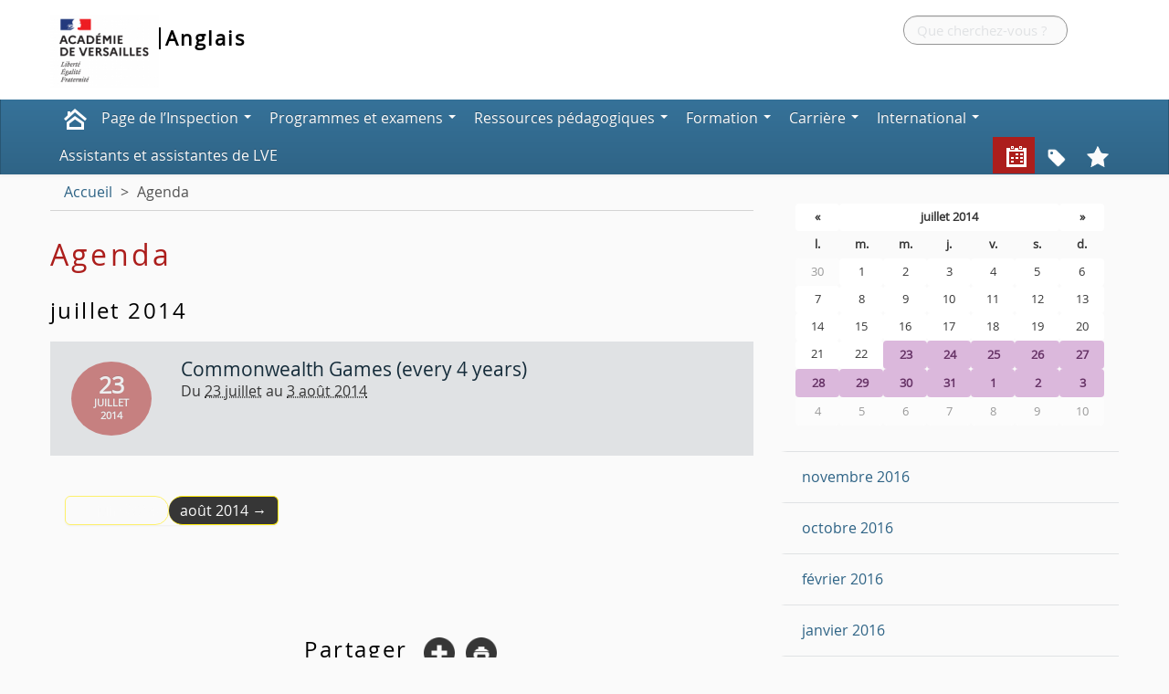

--- FILE ---
content_type: text/html; charset=utf-8
request_url: https://anglais.ac-versailles.fr/spip.php?page=agenda&date_debut=2014-07-01&debut_mois=10
body_size: 8683
content:
<!DOCTYPE HTML>
<html class="page_agenda sans_composition ltr fr no-js" lang="fr" dir="ltr">
	<head>
		<script type='text/javascript'>/*<![CDATA[*/(function(H){H.className=H.className.replace(/\bno-js\b/,'js')})(document.documentElement);/*]]>*/</script>
		
		<meta http-equiv="Content-Type" content="text/html; charset=utf-8" />

		<title>Agenda - Anglais</title>
<meta name="description" content="Calendrier de la Dane" /><meta name="generator" content="SPIP 4.1.18" />

<script type="text/javascript">
var error_on_ajaxform='Oups. Une erreur inattendue a empêché de soumettre le formulaire. Vous pouvez essayer à nouveau.';
</script>

<link rel="alternate" type="application/rss+xml" title="Syndiquer tout le site" href="spip.php?page=backend" />
<meta name="viewport" content="width=device-width, initial-scale=1.0">
    
<link rel='stylesheet' href='local/cache-css/1936637f53f20c40a987da8b5d1cafae.css?1767531769' type='text/css' />









<script type='text/javascript'>var var_zajax_content='content';</script><script type="text/javascript">/* <![CDATA[ */
var mediabox_settings={"auto_detect":true,"ns":"box","tt_img":true,"sel_g":"#documents_portfolio a[type='image\/jpeg'],#documents_portfolio a[type='image\/png'],#documents_portfolio a[type='image\/gif']","sel_c":".mediabox","str_ssStart":"Diaporama","str_ssStop":"Arr\u00eater","str_cur":"{current}\/{total}","str_prev":"Pr\u00e9c\u00e9dent","str_next":"Suivant","str_close":"Fermer","str_loading":"Chargement\u2026","str_petc":"Taper \u2019Echap\u2019 pour fermer","str_dialTitDef":"Boite de dialogue","str_dialTitMed":"Affichage d\u2019un media","splash_url":"","lity":{"skin":"_simple-dark","maxWidth":"90%","maxHeight":"90%","minWidth":"400px","minHeight":"","slideshow_speed":"2500","opacite":"0.9","defaultCaptionState":"expanded"}};
/* ]]> */</script>
<!-- insert_head_css -->


























<script type='text/javascript' src='local/cache-js/60d3b387bc7ccbcf8c08e8d831888a4f.js?1767535404'></script>










<!-- insert_head -->
















<!--[if lt IE 9]>
<script type="text/javascript" src="plugins/bootstrap/bootstrap2spip/js/html5.js"></script>
<script type="text/javascript" src="plugins/bootstrap/bootstrap2spip/js/respond.min.js"></script>
<![endif]-->

<link rel="icon" type="image/x-icon" href="sites/anglais.ac-versailles.fr/squelettes/favicon.ico" />
<link rel="shortcut icon" type="image/x-icon" href="sites/anglais.ac-versailles.fr/squelettes/favicon.ico" />

<link rel="apple-touch-icon" href="plugins/spipr-dane/img/apple-icon.png"/>	</head>
	<body>
	<div class="row" id="header-menu-dane">
		<div class="container">
			<div id="tab-panel" tabindex="-1">
    <div id="tab-contents">
        <div id="tab-dane" class="span2">
            <a href="http://www.dane.ac-versailles.fr/" class="spip_out"><img src='https://anglais.ac-versailles.fr/local/cache-vignettes/L107xH90/dane-54b86.png?1767488001' alt='dane' width='107' height='90' /></a>
        </div>
        <ul id="tab-nav">
            <li class="span3">
                <h2>Académie numérique</h2>
                <ul>
                    <li><a href="http://www.ac-versailles.fr/" class="spip_out">Site académique</a></li>
                    <li><a href="http://www.dane.ac-versailles.fr/">Site de la Dane</a></li>
                    <li><a href="http://webtv.ac-versailles.fr/" class="spip_out">WebTV</a></li>
                    <li><a href="https://magistere.education.fr/ac-versailles/" class="spip_out">M@gistère</a></li>
                </ul>
            </li>
            <li class="span2">
                <h2>Outils</h2>
                <ul>
                    <li><a href="http://blog.ac-versailles.fr/" class="spip_out">Blogs</a></li>
                    <li><a href="http://scolawebtv.crdp-versailles.fr/" class="spip_out">ScolaWebTV</a></li>
                    <li><a href="http://xia.dane.ac-versailles.fr/" class="spip_out">Xia</a></li>
                    <li><a href="http://edu-portail.ac-versailles.fr/" class="spip_out">Éduportail</a></li>
                </ul>
            </li>
            <li class="span3">
                <h2>Sites et actualités</h2>
                <ul>
                    <li><a href="http://www.dane.ac-versailles.fr/star">Sites favoris</a></li>
                    <li><a href="http://www.dane.ac-versailles.fr/1">Sites disciplinaires</a></li>
                    <li><a href="http://www.dane.ac-versailles.fr/spip.php?site1">Actualités des sites pédagogiques</a></li>
                    <li><a href="http://www.education-aux-medias.ac-versailles.fr/" class="spip_out">Éducation aux médias</a></li>
                    <li><a href="http://www.ent.ac-versailles.fr/" class="spip_out">ENT</a></li>
                </ul>
            </li>
            <li class="span2">
                <h2>Participer</h2>
                <ul>
                    <li><a href="http://logicielslibres.dane.ac-versailles.fr/" class="spip_out">Logiciels libres</a></li>
                    <li><a href="http://wiki.dane.ac-versailles.fr/" class="spip_out">Wiki Dane</a></li>
                    <li><a href="http://www.creatice.ac-versailles.fr/" class="spip_out">Créatice</a></li>
                </ul>
            </li>
        </ul>
    </div>
</div>		</div>
	</div>
	<div class="page">
		<div class="header" id="header">
			<div class="container">
				<div class="row">
	
<header class="accueil clearfix span12">
<div id="logo-institution" class="span2">
		<a href="http://www.ac-versailles.fr" class="spip_out"><img src='local/cache-vignettes/L119xH80/ac_versailles-fb982.png?1695832750' alt='Acad&#233;mie de Normandie' width='119' height='80' /></a>
	</div>
	 <a rel="start home" href="https://anglais.ac-versailles.fr/" title="Accueil"
	><h1 id="logo_site_spip" class="span10 right crayon meta-valeur-nom_site ">
		<span id="nom_site_spip">Anglais</span>
		
	</h1> </a>
	
</header>
<div class="form-search"><div class="formulaire_spip formulaire_recherche " id="formulaire_recherche">
<form action="spip.php?page=recherche" method="get" ><div>
	<input name="page" value="recherche" type="hidden"
/>
	
	<label for="recherche" class="muted">Rechercher :</label>
	<div class="input-append">
		<input type="search" class="search text search-query" name="recherche" placeholder="Que cherchez-vous ?" id="recherche" accesskey="4" />
		<button type="submit" class="btn" title="Rechercher" >&gt;&gt;</button>
	</div>
</div></form>
</div>
</div>

</div>			</div>
		</div>
		<div class="navbar navbar-inverse" id="nav">
			<div class="menu menu-container navbar-inner">
    <a class="btn btn-navbar" data-toggle="collapse" data-target=".nav-collapse-main"><span class="icon-bar"></span><span class="icon-bar"></span><span class="icon-bar"></span></a>
<div class="nav-collapse nav-collapse-main collapse"><ul class="menu-items menu-liste nav span12">
		<li class="item menu-entree item-picto home"><a href="https://anglais.ac-versailles.fr/" class="icon-nav-home"> </a></li>
        
        
        <li class="item item-14 menu-entree dropdown">
            <a href="Page-des-Inspecteurs" class="dropdown-toggle" data-toggle="dropdown">Page de l&#8217;Inspection <b class="caret"></b></a>
            <ul class="dropdown-menu">
            
                <li class="item menu-entree niveau2"><a href="L-Inspection-Pedagogique-Regionale-d-Anglais">Inspection Pédagogique Régionale d’Anglais </a>                                       
                    
                    <ul>
                        
                        <li class="item menu-entree"><a href="Presentation">Présentation </a></li>
                        
                        <li class="item menu-entree"><a href="Editoriaux-et-Lettres">Éditoriaux et Newsletters</a></li>
                        
                    </ul>
                    
                </li>
            
                <li class="item menu-entree niveau2"><a href="L-inspection-Generale-de-Langues-Vivantes">Inspection Pédagogique Régionale Inter-Langues</a>                                       
                    
                </li>
            
                <li class="item menu-entree niveau2"><a href="Inspection-Generale-de-Langues-Vivantes">Inspection Générale de Langues Vivantes</a>                                       
                    
                </li>
            
                <li class="item menu-entree niveau2"><a href="L-anglais-dans-l-academie">Webmestres</a>                                       
                    
                </li>
            
                <li class="divider clear"></li>
                <li class="item menu-entree tout_voir "><a href="Page-des-Inspecteurs">Tout voir</a></li>
            </ul>
        </li>
        
        
        
        <li class="item item-1 menu-entree dropdown">
            <a href="Programmes-et-examens" class="dropdown-toggle" data-toggle="dropdown">Programmes et examens <b class="caret"></b></a>
            <ul class="dropdown-menu">
            
                <li class="item menu-entree niveau2"><a href="Programmes-et-ressources-d-accompagnement-Eduscol">Programmes et ressources d&#8217;accompagnement Eduscol</a>                                       
                    
                    <ul>
                        
                        <li class="item menu-entree"><a href="Premier-degre">Ecole</a></li>
                        
                        <li class="item menu-entree"><a href="College">Collège</a></li>
                        
                        <li class="item menu-entree"><a href="Lycee-203">Lycée</a></li>
                        
                    </ul>
                    
                </li>
            
                <li class="item menu-entree niveau2"><a href="Examens">Examens, certifications et tests de positionnement</a>                                       
                    
                    <ul>
                        
                        <li class="item menu-entree"><a href="Ev-lang">Ev@lang</a></li>
                        
                        <li class="item menu-entree"><a href="Baccalaureat">Baccalauréat général et technologique</a></li>
                        
                        <li class="item menu-entree"><a href="BTS">BTS</a></li>
                        
                    </ul>
                    
                </li>
            
                <li class="divider clear"></li>
                <li class="item menu-entree tout_voir "><a href="Programmes-et-examens">Tout voir</a></li>
            </ul>
        </li>
        
        
        
        <li class="item item-72 menu-entree dropdown">
            <a href="Ressources-pedagogiques" class="dropdown-toggle" data-toggle="dropdown">Ressources pédagogiques <b class="caret"></b></a>
            <ul class="dropdown-menu">
            
                <li class="item menu-entree niveau2"><a href="C-E-C-R-L">CECRL</a>                                       
                    
                </li>
            
                <li class="item menu-entree niveau2"><a href="Les-productions-du-Groupe-Ressources">Séquences et activités pédagogiques (productions académiques)</a>                                       
                    
                    <ul>
                        
                        <li class="item menu-entree"><a href="Accompagnement-Personnalise-AP">Accompagnement Personnalisé (AP)</a></li>
                        
                        <li class="item menu-entree"><a href="Comprehension-orale">Compréhension de l&#8217;oral</a></li>
                        
                        <li class="item menu-entree"><a href="Diversite-du-monde-anglophone">Diversité du monde anglophone</a></li>
                        
                        <li class="item menu-entree"><a href="Groupe-de-travail-mediation">Médiation</a></li>
                        
                        <li class="item menu-entree"><a href="EMI">EMI</a></li>
                        
                        <li class="item menu-entree"><a href="Interdisciplinarite">Interdisciplinarité</a></li>
                        
                        <li class="item menu-entree"><a href="Differenciation-et-niveaux-de-classe">Différenciation et niveaux de classe</a></li>
                        
                        <li class="item menu-entree"><a href="Phonologie">Phonologie</a></li>
                        
                        <li class="item menu-entree"><a href="Nouveaux-programmes-2025">Nouveaux programmes 2025</a></li>
                        
                        <li class="item menu-entree"><a href="Cycle-3-Interdegre">Cycle 3 / Inter-degrés</a></li>
                        
                    </ul>
                    
                </li>
            
                <li class="item menu-entree niveau2"><a href="Mutualisation-de-pratiques">Dans les classes de l&#8217;académie</a>                                       
                    
                    <ul>
                        
                        <li class="item menu-entree"><a href="Activites-pedagogiques">Activités pédagogiques</a></li>
                        
                    </ul>
                    
                </li>
            
                <li class="item menu-entree niveau2"><a href="Interdisciplinarite-37">Interdisciplinarité</a>                                       
                    
                </li>
            
                <li class="item menu-entree niveau2"><a href="Sections-europeennes">LCE / Sections européennes</a>                                       
                    
                </li>
            
                <li class="item menu-entree niveau2"><a href="Le-numerique-au-service-des-apprentissages">Numérique au service des apprentissages</a>                                       
                    
                    <ul>
                        
                        <li class="item menu-entree"><a href="Enseignement-hybride">Enseignement hybride</a></li>
                        
                        <li class="item menu-entree"><a href="Outils-numeriques">Outils numériques</a></li>
                        
                    </ul>
                    
                </li>
            
                <li class="item menu-entree niveau2"><a href="Sites-et-idees">Media</a>                                       
                    
                    <ul>
                        
                        <li class="item menu-entree"><a href="Audio-Podcasts">Audio - Podcasts</a></li>
                        
                        <li class="item menu-entree"><a href="Films-cinema">Films - cinéma</a></li>
                        
                        <li class="item menu-entree"><a href="Medias-televisuels-anglophones">Médias télévisuels anglophones</a></li>
                        
                        <li class="item menu-entree"><a href="Presse-anglophone">Presse anglophone</a></li>
                        
                        <li class="item menu-entree"><a href="Tablettes">Tablettes</a></li>
                        
                    </ul>
                    
                </li>
            
                <li class="item menu-entree niveau2"><a href="Groupe-de-travail-ETLV">Groupe de travail ETLV</a>                                       
                    
                    <ul>
                        
                        <li class="item menu-entree"><a href="ETLV-ST2S">ETLV-ST2S</a></li>
                        
                        <li class="item menu-entree"><a href="ETLV-STD2A">ETLV-STD2A</a></li>
                        
                        <li class="item menu-entree"><a href="ETLV-STI2D">ETLV-STI2D</a></li>
                        
                        <li class="item menu-entree"><a href="ETLV-STL">ETLV-STL</a></li>
                        
                        <li class="item menu-entree"><a href="ETLV-STL-SPCL">ETLV-STL-SPCL</a></li>
                        
                        <li class="item menu-entree"><a href="ETLV-STMG">ETLV-STMG</a></li>
                        
                        <li class="item menu-entree"><a href="ETV-STHR">ETV-STHR</a></li>
                        
                    </ul>
                    
                </li>
            
                <li class="divider clear"></li>
                <li class="item menu-entree tout_voir "><a href="Ressources-pedagogiques">Tout voir</a></li>
            </ul>
        </li>
        
        
        
        <li class="item item-190 menu-entree dropdown">
            <a href="Formation" class="dropdown-toggle" data-toggle="dropdown">Formation <b class="caret"></b></a>
            <ul class="dropdown-menu">
            
                <li class="item menu-entree niveau2"><a href="Entrer-dans-le-metier">Entrer dans le métier</a>                                       
                    
                    <ul>
                        
                        <li class="item menu-entree"><a href="Professeurs-stagiaires">Professeurs stagiaires</a></li>
                        
                        <li class="item menu-entree"><a href="Professeurs-neo-titulaires">Professeurs néo-titulaires</a></li>
                        
                        <li class="item menu-entree"><a href="Professeurs-contractuels">Professeurs contractuels</a></li>
                        
                    </ul>
                    
                </li>
            
                <li class="item menu-entree niveau2"><a href="Plan-academique-de-formation">Plan académique de formation</a>                                       
                    
                    <ul>
                        
                        <li class="item menu-entree"><a href="Se-former">Se former</a></li>
                        
                    </ul>
                    
                </li>
            
                <li class="item menu-entree niveau2"><a href="S-auto-former">S&#8217;auto-former</a>                                       
                    
                    <ul>
                        
                        <li class="item menu-entree"><a href="Replay-des-webinaires-academiques">Replay des webinaires académiques</a></li>
                        
                    </ul>
                    
                </li>
            
                <li class="divider clear"></li>
                <li class="item menu-entree tout_voir "><a href="Formation">Tout voir</a></li>
            </ul>
        </li>
        
        
        
        <li class="item item-11 menu-entree dropdown">
            <a href="Mon-parcours-professionnel" class="dropdown-toggle" data-toggle="dropdown">Carrière <b class="caret"></b></a>
            <ul class="dropdown-menu">
            
                <li class="item menu-entree niveau2"><a href="Preparer-les-concours-126">Préparer les concours</a>                                       
                    
                    <ul>
                        
                        <li class="item menu-entree"><a href="Preparer-les-concours">Préparer les concours</a></li>
                        
                    </ul>
                    
                </li>
            
                <li class="item menu-entree niveau2"><a href="Les-rendez-vous-de-carriere-PPCR">Les rendez-vous de carrière (PPCR)</a>                                       
                    
                </li>
            
                <li class="item menu-entree niveau2"><a href="Postuler-en-qualite-de-professeur-contractuel">Postuler en qualité de professeur contractuel</a>                                       
                    
                    <ul>
                        
                        <li class="item menu-entree"><a href="Postuler-en-qualite-de-professeur-contractuel-132">Postuler en qualité de professeur contractuel</a></li>
                        
                    </ul>
                    
                </li>
            
                <li class="divider clear"></li>
                <li class="item menu-entree tout_voir "><a href="Mon-parcours-professionnel">Tout voir</a></li>
            </ul>
        </li>
        
        
        
        <li class="item item-67 menu-entree dropdown">
            <a href="International" class="dropdown-toggle" data-toggle="dropdown">International <b class="caret"></b></a>
            <ul class="dropdown-menu">
            
                <li class="item menu-entree niveau2"><a href="Mobilite-internationale">Mobilité internationale</a>                                       
                    
                </li>
            
                <li class="item menu-entree niveau2"><a href="Ouverture-internationale">Ouverture internationale</a>                                       
                    
                    <ul>
                        
                        <li class="item menu-entree"><a href="Projets">Projets</a></li>
                        
                        <li class="item menu-entree"><a href="Dispositifs-d-enseignement-international">Dispositifs d&#8217;enseignement international</a></li>
                        
                    </ul>
                    
                </li>
            
                <li class="item menu-entree niveau2"><a href="eTwinning">eTwinning</a>                                       
                    
                </li>
            
                <li class="divider clear"></li>
                <li class="item menu-entree tout_voir "><a href="International">Tout voir</a></li>
            </ul>
        </li>
        
        
        
        <li class="item menu-entree item-188"><a href="Assistants-et-assistantes-de-LVE">Assistants et assistantes de LVE</a></li>
        
        
		<li class="item menu-entree item-picto btsites right"><a href="spip.php?page=sites" class="icon-nav-star" title="Sites" ></a></li>
        <li class="item menu-entree item-picto btthemes right"><a href="spip.php?page=mots" class="icon-nav-themes" title="Tags"></a></li>
		<li class="item menu-entree item-picto btagenda right"><a href="spip.php?page=agenda" class="icon-nav-calendar" title="Agenda"></a></li>
    </ul></div>
</div>
		</div>
		<div class="container">
			<div class="row">
				<div class="content span8 " id="content">
					<ul class="breadcrumb">
	<li><a href="https://anglais.ac-versailles.fr/">Accueil</a><span class="divider"> &gt; </span></li>
	<li class="active">Agenda</li>
</ul>					<section>

	<header class="cartouche">
		<h1 class="crayon meta-valeur-agenda__titre ">Agenda</h1>
	</header>

	

	<div class="main">
		<div class='ajaxbloc' data-ajax-env='V3I1QvRmJ1AE6KWgAzdY9rIqEmV9uoumeWCg9M9xXyhpN2qKh55iayg/R90eTbL08g3xWfyEbgDy7NvgZV8xmfAF+tGIJxuNMP9tOkb7RH12v+lULzYQA0HxNs0rdmGneJsCRWvdZ+7ky1E4kSklvTKHrETeZ0qm9YNDjnOuBu32vs/JxRupromzSr4MSrSTsLm5dyY5WyiMA/NYuvkDL/wCWtrYhddjl3ZncBxp5VzLMruAjdu4iht61CehBH6+f3DdRTed5GLkSeuRkiFqQA==' data-origin="spip.php?page=agenda&amp;date_debut=2014-07-01&amp;debut_mois=10">



<div id="agenda-liste" class="liste long evenements">
<h2>juillet 2014</h2>

	<ul class="liste-items evenements">
	
		
		<li class="item fini">
			<article class="entry evenement vevent id_151 dir_fr" id="evenement_151" itemscope itemtype="http://schema.org/Event">
	<span class="banner crayon evenement-date_debut-151 "><span class="label label-inverse"><b class="day">23</b> <b class="month">juillet</b> <b class="year">2014</b></span></span>
	<strong class="h3-like summary entry-title crayon evenement-titre-151 "><a itemprop="url" class="url" href="Commonwealth-Games-every-4-years?id_evenement=151"><span itemprop="name">Commonwealth Games (every 4 years) </span><span
			class="lire-la-suite hide"><i class="fa fa-chevron-right" title="lire la suitelire la suite de&laquo;Commonwealth Games (every 4 years) &raquo;"></i></span></a></strong>
	<meta itemprop="startDate" content="2014-07-23T10:00:00Z" />
	<meta itemprop="endDate" content="2014-08-03T10:00:00Z" />
	<p class="info-publi"><time><i class="fa fa-calendar"></i> Du <abbr class='dtstart' title='2014-07-23T10:00:00Z'>23 juillet</abbr> au <abbr class='dtend' title='2014-08-03T10:00:00Z'>3 août 2014</abbr></time></p>
	<div class="entry-content">
		
		
	</div>
	
</article></li>
	
	</ul>


<nav class="pagination">
	
	
	 
	<ul class="pager">
	<li
	class="prev previous disabled"><span class="on active" rel='prev'>&larr; juin 2014</span></li><li
	class="next"><a href='spip.php?page=agenda&amp;date_debut=2014-08-01&amp;debut_mois=10#agenda-liste' class='lien_pagination' rel='next'>août 2014 &rarr;</a></li>
</ul>
</nav>
</div></div><!--ajaxbloc-->	</div>
</section>					<footer class="boutons_options clear noprint">
						<h2 id="socialtags">Partager</h2>
						<div class="article_print bouton"><img src='plugins/spipr-dane/images/printer.png' class="bouton_print" width='28' height='28' alt='Imprimer cette page (impression du contenu de la page)' /></div>			
					</footer>
				</div>
				<div class="aside secondary col span4" id="aside">
					<div id="calendar" class="calendriermini minicalendar">
	<h2 class="menu-titre">Calendrier</h2>
	<div class="calendar-container"
					data-json="spip.php?page=calendrier_mini_event.json&amp;lang=fr"
					data-year="2014"
					data-month="7"
					data-url="spip.php?page=jour"
					data-vardate="date_debut"
					><div class="alt">
			
			<strong>juillet 2014&nbsp;:</strong>
			
			<ul class="liste-items">
			
				<li class="item"><a href="spip.php?page=jour&amp;date_debut=2014-07-23">23 juillet 2014</a></li>
				
				<li class="item"><a href="spip.php?page=jour&amp;date_debut=2014-07-24">24 juillet 2014</a></li>
				
				<li class="item"><a href="spip.php?page=jour&amp;date_debut=2014-07-25">25 juillet 2014</a></li>
				
				<li class="item"><a href="spip.php?page=jour&amp;date_debut=2014-07-26">26 juillet 2014</a></li>
				
				<li class="item"><a href="spip.php?page=jour&amp;date_debut=2014-07-27">27 juillet 2014</a></li>
				
				<li class="item"><a href="spip.php?page=jour&amp;date_debut=2014-07-28">28 juillet 2014</a></li>
				
				<li class="item"><a href="spip.php?page=jour&amp;date_debut=2014-07-29">29 juillet 2014</a></li>
				
				<li class="item"><a href="spip.php?page=jour&amp;date_debut=2014-07-30">30 juillet 2014</a></li>
				
				<li class="item"><a href="spip.php?page=jour&amp;date_debut=2014-07-31">31 juillet 2014</a></li>
				
				<li class="item"><a href="spip.php?page=jour&amp;date_debut=2014-08-01">1er août 2014</a></li>
				
				<li class="item"><a href="spip.php?page=jour&amp;date_debut=2014-08-02">2 août 2014</a></li>
				
				<li class="item"><a href="spip.php?page=jour&amp;date_debut=2014-08-03">3 août 2014</a></li>
				
			</ul>
			
			<p class="pagination">
			<a rel="nofollow" href="spip.php?page=jour&amp;date_debut=2014-06-01">juin 2014</a>
			| <a rel="nofollow" href="spip.php?page=jour&amp;date_debut=2014-08-01">août 2014</a>
			</p>
		</div>
	</div>
</div><script type='text/javascript'>
if (window.jQuery){jQuery(function(){
	jQuery.getScript('local/cache-js/jsdyn-javascript_calendrier_mini_js-ce33d240-minify-3ba0.js',function(){minical.init('.minicalendar .calendar-container');});
});}
</script><style type="text/css">
/*!
* Datepicker for Bootstrap v1.9.0 (https://github.com/uxsolutions/bootstrap-datepicker)
*
* Licensed under the Apache License v2.0 (http://www.apache.org/licenses/LICENSE-2.0)
*/
.datepicker{padding:4px;border-radius:4px;direction:ltr}
.datepicker-inline{width:220px;border:1px solid var(--minical-border-color,#eee)}
.datepicker-rtl{direction:rtl}
.datepicker-rtl.dropdown-menu{left:auto}
.datepicker-rtl table tr td span{float:right}
.datepicker-dropdown{top:0;left:0}
.datepicker-dropdown:before{content:'';display:inline-block;border-left:7px solid transparent;border-right:7px solid transparent;border-bottom:7px solid var(--minical-border-dark-color,#999);border-top:0;border-bottom-color:var(--minical-border-color,#eee);position:absolute}
.datepicker-dropdown:after{content:'';display:inline-block;border-left:6px solid transparent;border-right:6px solid transparent;border-bottom:6px solid #fff;border-top:0;position:absolute}
.datepicker-dropdown.datepicker-orient-left:before{left:6px}
.datepicker-dropdown.datepicker-orient-left:after{left:7px}
.datepicker-dropdown.datepicker-orient-right:before{right:6px}
.datepicker-dropdown.datepicker-orient-right:after{right:7px}
.datepicker-dropdown.datepicker-orient-bottom:before{top:-7px}
.datepicker-dropdown.datepicker-orient-bottom:after{top:-6px}
.datepicker-dropdown.datepicker-orient-top:before{bottom:-7px;border-bottom:0;border-top:7px solid var(--minical-border-dark-color,#999);}
.datepicker-dropdown.datepicker-orient-top:after{bottom:-6px;border-bottom:0;border-top:6px solid #fff}
.datepicker table{margin:0;-webkit-touch-callout:none;-webkit-user-select:none;-khtml-user-select:none;-moz-user-select:none;-ms-user-select:none;user-select:none}
.datepicker td,.datepicker th{text-align:center;width:20px;height:20px;border-radius:4px;border:none}
.table-striped .datepicker table tr td,.table-striped .datepicker table tr th{background-color:transparent}
.datepicker table tr td.day:hover,.datepicker table tr td.day.focused{background:#eee;cursor:pointer}
.datepicker table tr td.old,.datepicker table tr td.new{color:var(--minical-day-disabled-color,#999);}
.datepicker table tr td.disabled,.datepicker table tr td.disabled:hover{background:none;color:var(--minical-day-disabled-color,#999);;cursor:default}
.datepicker table tr td.highlighted{background:#d9edf7;border-radius:0}
.datepicker table tr td.range,.datepicker table tr td.range:hover,.datepicker table tr td.range.disabled,.datepicker table tr td.range.disabled:hover{background:#eee;border-radius:0}
.datepicker table tr td.active,.datepicker table tr td.active:hover,.datepicker table tr td.active.disabled,.datepicker table tr td.active.disabled:hover{background-color:var(--minical-active-bg,#04c);border:1px solid var(--minical-active-border-color,#04c);color:var(--minical-active-color,#fff)}
.datepicker table tr td.active:hover,.datepicker table tr td.active.disabled:hover,.datepicker table tr td.active:active,.datepicker table tr td.active:hover:active,.datepicker table tr td.active.disabled:active,.datepicker table tr td.active.disabled:hover:active,.datepicker table tr td.active.disabled,.datepicker table tr td.active:hover.disabled,.datepicker table tr td.active[disabled],.datepicker table tr td.active:hover[disabled],.datepicker table tr td.active.disabled[disabled],.datepicker table tr td.active.disabled:hover[disabled]{background-color:var(--minical-active-bg-hover,#04c)}
.datepicker table tr td span{display:block;width:23%;height:54px;line-height:54px;float:left;margin:1%;cursor:pointer;border-radius:4px}
.datepicker table tr td span:hover,.datepicker table tr td span.focused{background:#eee}
.datepicker table tr td span.disabled,.datepicker table tr td span.disabled:hover{background:none;color:var(--minical-day-disabled-color,#999);;cursor:default}
.datepicker table tr td span.active,.datepicker table tr td span.active:hover,.datepicker table tr td span.active.disabled,.datepicker table tr td span.active.disabled:hover{background-color:var(--minical-active-bg,#04c);border:1px solid var(--minical-active-border-color,#04c);color:var(--minical-active-color,#fff)}
.datepicker table tr td span.active:hover,.datepicker table tr td span.active:hover:hover,.datepicker table tr td span.active.disabled:hover,.datepicker table tr td span.active.disabled:hover:hover,.datepicker table tr td span.active:active,.datepicker table tr td span.active:hover:active,.datepicker table tr td span.active.disabled:active,.datepicker table tr td span.active.disabled:hover:active,.datepicker table tr td span.active.disabled,.datepicker table tr td span.active:hover.disabled,.datepicker table tr td span.active.disabled.disabled,.datepicker table tr td span.active.disabled:hover.disabled,.datepicker table tr td span.active[disabled],.datepicker table tr td span.active:hover[disabled],.datepicker table tr td span.active.disabled[disabled],.datepicker table tr td span.active.disabled:hover[disabled]{background-color:var(--minical-active-bg-hover,#04c)}
.datepicker table tr td span.old,.datepicker table tr td span.new{color:var(--minical-day-disabled-color,#999);}
.datepicker .datepicker-switch{width:145px}
.datepicker .datepicker-switch,.datepicker .prev,.datepicker .next,.datepicker tfoot tr th{cursor:pointer}
.datepicker .datepicker-switch:hover,.datepicker .prev:hover,.datepicker .next:hover,.datepicker tfoot tr th:hover{background:#eee}
.datepicker .prev.disabled,.datepicker .next.disabled{visibility:hidden}
.datepicker .cw{font-size:10px;width:12px;padding:0 2px 0 5px;vertical-align:middle}
.input-append.date .add-on,.input-prepend.date .add-on{cursor:pointer}
.input-append.date .add-on i,.input-prepend.date .add-on i{margin-top:3px}
.input-daterange input{text-align:center}
.input-daterange input:first-child{border-radius:3px 0 0 3px}
.input-daterange input:last-child{border-radius:0 3px 3px 0}
.input-daterange .add-on{display:inline-block;width:auto;min-width:16px;height:20px;padding:4px 5px;font-weight:400;line-height:20px;text-align:center;text-shadow:0 1px 0 #fff;vertical-align:middle;background-color:#eee;border:1px solid #ccc;margin-left:-5px;margin-right:-5px}
.datepicker.dropdown-menu{position:absolute;top:100%;left:0;z-index:1000;float:left;display:none;min-width:160px;list-style:none;background-color:#fff;border:1px solid #ccc;border:1px solid rgba(0,0,0,0.2);border-radius:5px;box-shadow:0 5px 10px rgba(0,0,0,0.2);-webkit-background-clip:padding-box;-moz-background-clip:padding;background-clip:padding-box;*border-right-width:2px;*border-bottom-width:2px;color:#333;font-size:13px;line-height:20px}
.datepicker.dropdown-menu th,.datepicker.datepicker-inline th,.datepicker.dropdown-menu td,.datepicker.datepicker-inline td{padding:4px 5px}
.calendriermini{margin-bottom:1em}
.calendriermini .calendar-container{height:17em;position:relative}
.calendriermini .calendar-container .image_loading{position:absolute;top:50%;left:50%;margin-top:-16px;margin-left:-16px}
:root{--minical-border-color:#ccc;--minical-active-bg:#f3d17a;--minical-active-color:#333;--minical-active-border-color:transparent;--minical-active-bg-hover:#deba5d;--minical-border-dark-color:#999;--minical-day-disabled-color:#999;--minical-calendrier-couleur6-bg:#DBB8DC;--minical-calendrier-couleur6-bg-hover:#cd9fce;--minical-calendrier-couleur6-color:#636}
.js .calendriermini .calendar-container .alt{display:none}
.calendriermini table{width:100%;font-size:.8em;text-align:center;margin:0 auto;border-collapse:collapse}
.calendriermini table caption{margin:0 auto;padding:0}
.calendriermini table th{padding:0}
.calendriermini table th,.calendriermini table td{width:14%;line-height:1.75em;padding:0;background:#fff}
.calendriermini .ui-datepicker-inline{width:100%;border:0!important;padding:0!important}
.calendriermini .datepicker-inline{width:100%!important;box-sizing:border-box;border:0!important;padding:0!important}
.calendriermini .datepicker-inline th.dow{background-color:transparent}
.calendriermini .datepicker-inline .old.day,.calendriermini .datepicker-inline .new.day{background-color:rgba(255,255,255,0.5)}
.calendriermini table .day.active{font-weight:700}
.calendriermini .datepicker .day.calendrier-couleur1{background-color:var(--minical-calendrier-couleur1-bg,var(--minical-active-bg));border-color:var(--minical-calendrier-couleur1-border-color,var(--minical-active-border-color));color:var(--minical-calendrier-couleur1-color,var(--minical-active-color))}
.calendriermini .datepicker .day.calendrier-couleur1:hover,.calendriermini .datepicker .day.calendrier-couleur1:active{background-color:var(--minical-calendrier-couleur1-bg-hover,var(--minical-active-bg-hover))}
.calendriermini .datepicker .day.calendrier-couleur2{background-color:var(--minical-calendrier-couleur2-bg,var(--minical-active-bg));border-color:var(--minical-calendrier-couleur2-border-color,var(--minical-active-border-color));color:var(--minical-calendrier-couleur2-color,var(--minical-active-color))}
.calendriermini .datepicker .day.calendrier-couleur2:hover,.calendriermini .datepicker .day.calendrier-couleur2:active{background-color:var(--minical-calendrier-couleur2-bg-hover,var(--minical-active-bg-hover))}
.calendriermini .datepicker .day.calendrier-couleur3{background-color:var(--minical-calendrier-couleur3-bg,var(--minical-active-bg));border-color:var(--minical-calendrier-couleur3-border-color,var(--minical-active-border-color));color:var(--minical-calendrier-couleur3-color,var(--minical-active-color))}
.calendriermini .datepicker .day.calendrier-couleur3:hover,.calendriermini .datepicker .day.calendrier-couleur3:active{background-color:var(--minical-calendrier-couleur3-bg-hover,var(--minical-active-bg-hover))}
.calendriermini .datepicker .day.calendrier-couleur4{background-color:var(--minical-calendrier-couleur4-bg,var(--minical-active-bg));border-color:var(--minical-calendrier-couleur4-border-color,var(--minical-active-border-color));color:var(--minical-calendrier-couleur4-color,var(--minical-active-color))}
.calendriermini .datepicker .day.calendrier-couleur4:hover,.calendriermini .datepicker .day.calendrier-couleur4:active{background-color:var(--minical-calendrier-couleur4-bg-hover,var(--minical-active-bg-hover))}
.calendriermini .datepicker .day.calendrier-couleur5{background-color:var(--minical-calendrier-couleur5-bg,var(--minical-active-bg));border-color:var(--minical-calendrier-couleur5-border-color,var(--minical-active-border-color));color:var(--minical-calendrier-couleur5-color,var(--minical-active-color))}
.calendriermini .datepicker .day.calendrier-couleur5:hover,.calendriermini .datepicker .day.calendrier-couleur5:active{background-color:var(--minical-calendrier-couleur5-bg-hover,var(--minical-active-bg-hover))}
.calendriermini .datepicker .day.calendrier-couleur6{background-color:var(--minical-calendrier-couleur6-bg,var(--minical-active-bg));border-color:var(--minical-calendrier-couleur6-border-color,var(--minical-active-border-color));color:var(--minical-calendrier-couleur6-color,var(--minical-active-color))}
.calendriermini .datepicker .day.calendrier-couleur6:hover,.calendriermini .datepicker .day.calendrier-couleur6:active{background-color:var(--minical-calendrier-couleur6-bg-hover,var(--minical-active-bg-hover))}

</style>					<div class="liste mois">
<a id='pagination_mois' class='pagination_ancre'></a>
<ul class="liste-items">

<li class="item"><a href='spip.php?page=agenda&amp;date_debut=2016-11-01&amp;debut_mois=10'>novembre 2016</a></li>

<li class="item"><a href='spip.php?page=agenda&amp;date_debut=2016-10-01&amp;debut_mois=10'>octobre 2016</a></li>

<li class="item"><a href='spip.php?page=agenda&amp;date_debut=2016-02-01&amp;debut_mois=10'>février 2016</a></li>

<li class="item"><a href='spip.php?page=agenda&amp;date_debut=2016-01-01&amp;debut_mois=10'>janvier 2016</a></li>

<li class="item"><a href='spip.php?page=agenda&amp;date_debut=2015-12-01&amp;debut_mois=10'>décembre 2015</a></li>

<li class="item"><a href='spip.php?page=agenda&amp;date_debut=2014-12-01&amp;debut_mois=10'>décembre 2014</a></li>

<li class="item"><strong class="on active">juillet 2014</strong></li>

</ul>
<div class="pagination"><ul><li><a href='spip.php?page=agenda&amp;date_debut=2014-07-01&amp;debut_mois=0#pagination_mois' class='lien_pagination' rel='nofollow'>0</a></li><li class="active"><span class="on active">10</span></li>
	</ul></div>
</div>				</div>
				<div class="liste favoris clear span12">
					<ul class="liste-items inline center">
	
	<li class="item"><a href="https://langues.ac-versailles.fr" title="Portail langues de l&#039;acad&#233;mie" class="spip_out"><img
	src="local/cache-vignettes/L100xH26/siteon2-d0cad.png?1695832932" class='spip_logo' width='100' height='26'
	alt="" /></a></li>
	
	<li class="item"><a href="https://audio-lingua.ac-versailles.fr" title="Audio Lingua - mp3 en anglais- Audio-Lingua propose des enregistrements mp3 en plusieurs langues, dont&nbsp;(...)" class="spip_out"><img
	src="local/cache-vignettes/L100xH53/siteon1-5a6a6.png?1695832932" class='spip_logo' width='100' height='53'
	alt="" /></a></li>
	
	<li class="item"><a href="https://eduscol.education.fr/2326/langues-vivantes" title="Langues vivantes - Eduscol- Portail national de ressources Eduscol concernant les langues&nbsp;(...)" class="spip_out"><img
	src="local/cache-vignettes/L100xH21/siteon62-72151.jpg?1695832932" class='spip_logo' width='100' height='21'
	alt="" /></a></li>
	
</ul>				</div>
			</div>
		</div>
		<div class="footer" id="footer">
			<div class="container ">
	<p class="colophon">
		2026 - Anglais
	</p>
	<ul class="liste-items center">
		<li class="item"><a rel="contents" href="spip.php?page=plan">Plan du site</a></li>
		<li class="item"><a href="spip.php?page=mentions" >Mentions légales</a></li>
		<li class="item"><a href="Les-webmestres">Contact</a></li>
		<li class="item"><a href="spip.php?page=backend">Flux RSS</a></li>
	</ul>
	<ul class="liste-items right">
			<li class="item">
			<a href="spip.php?page=login&amp;url=spip.php%3Fpage%3Dagenda%26amp%3Bdate_debut%3D2014-07-01%26amp%3Bdebut_mois%3D10" rel="nofollow" class='login_modal'>Se connecter</a>
			
		</li>
		</ul>
</div>		</div>
	</div>
</body></html>

--- FILE ---
content_type: text/css
request_url: https://anglais.ac-versailles.fr/sites/anglais.ac-versailles.fr/local/cache-css/1936637f53f20c40a987da8b5d1cafae.css?1767531769
body_size: 43697
content:
/* compact [
	squelettes-dist/css/font.css?1724149392
	sites/anglais.ac-versailles.fr/local/cache-less/bootstrap-cssify-d92cdf9.css?1767531769
	sites/anglais.ac-versailles.fr/local/cache-less/responsive-cssify-52a7a81.css?1767531769
	plugins/zcore/css/box.css?1767457275
	plugins/zcore/css/box_skins.css?1767457275
	plugins/bootstrap/bootstrap2spip/css/spip.css?1767457274
	sites/anglais.ac-versailles.fr/local/cache-less/spip.list-cssify-69bf703.css?1767531769
	plugins-dist/mediabox/lib/lity/lity.css?1724149388
	plugins-dist/mediabox/lity/css/lity.mediabox.css?1724149388
	plugins-dist/mediabox/lity/skins/_simple-dark/lity.css?1724149388
	plugins-dist/porte_plume/css/barre_outils.css?1724149390
	sites/anglais.ac-versailles.fr/local/cache-css/cssdyn-css_barre_outils_icones_css-d9e2d0cb.css?1695832928
	plugins/agenda/css/spip.agenda.css
	plugins/nuage/css/nuage.css
	plugins/socialtags/socialtags.css?1767457275
	plugins/sommaire/css/sommaire.css
	plugins/typo_guillemets/css/typo_guillemets.css
	plugins/oembed/css/oembed.css?1767457275
	sites/anglais.ac-versailles.fr/local/cache-less/spipr_dist-cssify-c6edf60.css?1767531769
	sites/anglais.ac-versailles.fr/local/cache-less/spipr-dane-cssify-6c69c37.css?1767531769
	sites/anglais.ac-versailles.fr/local/cache-less/spipr-dane-pages-cssify-aa2a736.css?1767531769
	sites/anglais.ac-versailles.fr/local/cache-less/spipr-dane-medias-cssify-2d3eadc.css?1767531769
	sites/anglais.ac-versailles.fr/local/cache-less/perso-cssify-d23b7a2.css?1767531769
] 83% */

/* squelettes-dist/css/font.css?1724149392 */


/* sites/anglais.ac-versailles.fr/local/cache-less/bootstrap-cssify-d92cdf9.css?1767531769 */
/*!
* Bootstrap v2.3.2
*
* Copyright 2013 Twitter,Inc
* Licensed under the Apache License v2.0
* http://www.apache.org/licenses/LICENSE-2.0
*
* Designed and built with all the love in the world by @mdo and @fat.
*/
.clearfix{*zoom:1}
.clearfix:before,.clearfix:after{display:table;content:"";line-height:0}
.clearfix:after{clear:both}
.hide-text{font:0/0 a;color:transparent;text-shadow:none;background-color:transparent;border:0}
.input-block-level{display:block;width:100%;min-height:32px;-webkit-box-sizing:border-box;-moz-box-sizing:border-box;box-sizing:border-box}
article,aside,details,figcaption,figure,footer,header,hgroup,nav,section{display:block}
audio,canvas,video{display:inline-block;*display:inline;*zoom:1}
audio:not([controls]){display:none}
html{font-size:100%;-webkit-text-size-adjust:100%;-ms-text-size-adjust:100%}
a:focus{outline:thin dotted #333;outline:5px auto -webkit-focus-ring-color;outline-offset:-2px}
a:hover,a:active{outline:0}
sub,sup{position:relative;font-size:75%;line-height:0;vertical-align:baseline}
sup{top:-.5em}
sub{bottom:-.25em}
img{max-width:100%;width:auto\9;height:auto;vertical-align:middle;border:0;-ms-interpolation-mode:bicubic}
#map_canvas img,.google-maps img{max-width:none}
button,input,select,textarea{margin:0;font-size:100%;vertical-align:middle}
button,input{*overflow:visible;line-height:normal}
button::-moz-focus-inner,input::-moz-focus-inner{padding:0;border:0}
button,html input[type="button"],input[type="reset"],input[type="submit"]{-webkit-appearance:button;cursor:pointer}
label,select,button,input[type="button"],input[type="reset"],input[type="submit"],input[type="radio"],input[type="checkbox"]{cursor:pointer}
input[type="search"]{-webkit-box-sizing:content-box;-moz-box-sizing:content-box;box-sizing:content-box;-webkit-appearance:textfield}
input[type="search"]::-webkit-search-decoration,input[type="search"]::-webkit-search-cancel-button{-webkit-appearance:none}
textarea{overflow:auto;vertical-align:top}
@media print{*{text-shadow:none!important;color:#000!important;background:transparent!important;box-shadow:none!important}
a,a:visited{text-decoration:underline}
a[href]:after{content:" (" attr(href) ")"}
abbr[title]:after{content:" (" attr(title) ")"}
.ir a:after,a[href^="javascript:"]:after,a[href^="#"]:after{content:""}
pre,blockquote{border:1px solid #999;page-break-inside:avoid}
thead{display:table-header-group}
tr,img{page-break-inside:avoid}
img{max-width:100%!important}
@page{margin:0.5cm}
p,h2,h3,.secondary h1,.secondary .h1,.secondary .h1-like,.secondary h2,.secondary .h2,.secondary .h2-like,legend{orphans:3;widows:3}
h2,h3,.secondary h1,.secondary .h1,.secondary .h1-like,.secondary h2,.secondary .h2,.secondary .h2-like,legend{page-break-after:avoid}}
body{margin:0;font-family:'OpenSans',Arial,Helvetica,sans-serif;font-size:15px;line-height:22px;color:#363636;background-color:#fafafa}
a{color:#2f6486;text-decoration:none}
a:hover,a:focus{color:#1b3a4d;text-decoration:underline}
.img-rounded{-webkit-border-radius:6px;-moz-border-radius:6px;border-radius:6px}
.img-polaroid{padding:4px;background-color:#fff;border:1px solid #ccc;border:1px solid rgba(0,0,0,0.2);-webkit-box-shadow:0 1px 3px rgba(0,0,0,0.1);-moz-box-shadow:0 1px 3px rgba(0,0,0,0.1);box-shadow:0 1px 3px rgba(0,0,0,0.1)}
.img-circle{-webkit-border-radius:500px;-moz-border-radius:500px;border-radius:500px}
html{font-size:100.01%}
body{margin:0;font-family:'OpenSans',Arial,Helvetica,sans-serif;font-size:.9375em;line-height:1.46666667em;color:#363636;background-color:#fafafa}
[class^="icon-"],[class*=" icon-"]{text-indent:100px;overflow:hidden}
.spip_documents{margin-top:1.46666667em;margin-bottom:1.46666667em;background:none}
.spip_documents,.spip_documents_center,.spip_doc_titre,.spip_doc_descriptif{margin-right:auto;margin-left:auto;text-align:center;max-width:100%}
.spip_documents_center{clear:both;display:block;width:100%;-webkit-box-sizing:border-box;-moz-box-sizing:border-box;box-sizing:border-box}
dl.spip_documents dt,dl.spip_documents dd{margin-left:auto;margin-right:auto;padding-left:0;padding-right:0}
.spip_document figure.spip_doc_inner{margin:0}
.spip_documents_left{float:left;margin:11px 19px;margin-left:0}
.spip_documents_right{float:right;margin:11px 19px;margin-right:0}
.spip_doc_descriptif{clear:both}
.cartouche{margin-bottom:1.46666667em}
.cartouche:last-child{margin-bottom:0}
.cartouche .spip_logos,.hero-unit .spip_logos,.entry-title .spip_logos,.cartouche .spip_logo,.hero-unit .spip_logo,.entry-title .spip_logo{float:right;clear:right;margin:11px 19px;margin-top:0;margin-right:0;line-height:1px}
.cartouche h1 + .publication,.hero-unit h1 + .publication,.entry h1 + .publication{margin-top:-1.46666667em}
.cartouche .publication,.hero-unit .publication,.entry .publication{opacity:0.8;filter:alpha(opacity=80)}
.entry{margin-bottom:1.46666667em}
.secondary .entry-title .spip_logos,.secondary .entry-title .spip_logo{margin:2px 10px;margin-top:0;margin-right:0}
.postmeta > :first-child > .sep:first-child{display:none}
.notes{padding-top:1.46666667em;margin-top:1.46666667em;max-width:400px}
.notes > h2{border-bottom:2px solid #fff}
.notes > div p{font-size:inherit;line-height:inherit;font-weight:200}
.notes > div{padding-left:80px;position:relative}
.notes .spip_note_ref{display:block;position:absolute;left:0;width:60px}
.secondary .notes > div{padding-left:40px}
.secondary .notes .spip_note_ref{width:40px}
a{color:#2f6486}
a:focus,a:hover,a:active{background-color:#dadde6;color:#1b3a4d;text-decoration:none}
a[hreflang]:after{content:"\0000a0(" attr(hreflang) ")"}
@media print{a,a:visited{color:#363636;text-decoration:underline}
.ir a:after,a[href^="javascript:"]:after,a[href^="#"]:after{content:""}}
a.spip_note{font-weight:700}
@media print{a.spip_out:after,a.spip_url:after{content:" (" attr(href) ")"}}
.on{font-weight:700}
.row{margin-left:-20px;*zoom:1}
.row:before,.row:after{display:table;content:"";line-height:0}
.row:after{clear:both}
[class*="span"]{float:left;min-height:1px;margin-left:20px}
.container,.navbar-static-top .container,.navbar-fixed-top .container,.navbar-fixed-bottom .container{width:940px}
.span12{width:940px}
.span11{width:860px}
.span10{width:780px}
.span9{width:700px}
.span8{width:620px}
.span7{width:540px}
.span6{width:460px}
.span5{width:380px}
.span4{width:300px}
.span3{width:220px}
.span2{width:140px}
.span1{width:60px}
.offset12{margin-left:980px}
.offset11{margin-left:900px}
.offset10{margin-left:820px}
.offset9{margin-left:740px}
.offset8{margin-left:660px}
.offset7{margin-left:580px}
.offset6{margin-left:500px}
.offset5{margin-left:420px}
.offset4{margin-left:340px}
.offset3{margin-left:260px}
.offset2{margin-left:180px}
.offset1{margin-left:100px}
.row-fluid{width:100%;*zoom:1}
.row-fluid:before,.row-fluid:after{display:table;content:"";line-height:0}
.row-fluid:after{clear:both}
.row-fluid [class*="span"]{display:block;width:100%;min-height:32px;-webkit-box-sizing:border-box;-moz-box-sizing:border-box;box-sizing:border-box;float:left;margin-left:2.12765957%;*margin-left:2.07446809%}
.row-fluid [class*="span"]:first-child{margin-left:0}
.row-fluid [class*="span"]:last-child{margin-left:0;float:right}
.row-fluid .controls-row [class*="span"] + [class*="span"]{margin-left:2.12765957%}
.row-fluid .span12{width:100%;*width:99.94680851%}
.row-fluid .span11{width:91.4893617%;*width:91.43617021%}
.row-fluid .span10{width:82.97872340000001%;*width:82.92553191%}
.row-fluid .span9{width:74.46808511%;*width:74.41489362%}
.row-fluid .span8{width:65.95744680999999%;*width:65.90425532%}
.row-fluid .span7{width:57.44680851%;*width:57.39361702%}
.row-fluid .span6{width:48.93617021%;*width:48.88297872%}
.row-fluid .span5{width:40.42553191%;*width:40.37234043%}
.row-fluid .span4{width:31.91489362%;*width:31.86170213%}
.row-fluid .span3{width:23.40425532%;*width:23.35106383%}
.row-fluid .span2{width:14.89361702%;*width:14.84042553%}
.row-fluid .span1{width:6.38297872%;*width:6.32978723%}
.row-fluid .offset12{margin-left:104.25531915%;*margin-left:104.14893617%}
.row-fluid .offset12:first-child{margin-left:102.12765957%;*margin-left:102.0212766%}
.row-fluid .offset11{margin-left:95.74468084999999%;*margin-left:95.63829787%}
.row-fluid .offset11:first-child{margin-left:93.61702128%;*margin-left:93.5106383%}
.row-fluid .offset10{margin-left:87.23404255%;*margin-left:87.12765957000001%}
.row-fluid .offset10:first-child{margin-left:85.10638298000001%;*margin-left:85%}
.row-fluid .offset9{margin-left:78.72340426%;*margin-left:78.61702128%}
.row-fluid .offset9:first-child{margin-left:76.59574468%;*margin-left:76.4893617%}
.row-fluid .offset8{margin-left:70.21276596%;*margin-left:70.10638298000001%}
.row-fluid .offset8:first-child{margin-left:68.08510638%;*margin-left:67.97872340000001%}
.row-fluid .offset7{margin-left:61.70212766%;*margin-left:61.59574468%}
.row-fluid .offset7:first-child{margin-left:59.57446809%;*margin-left:59.46808511%}
.row-fluid .offset6{margin-left:53.19148936%;*margin-left:53.08510638%}
.row-fluid .offset6:first-child{margin-left:51.06382979%;*margin-left:50.95744681%}
.row-fluid .offset5{margin-left:44.68085106%;*margin-left:44.57446809%}
.row-fluid .offset5:first-child{margin-left:42.55319149%;*margin-left:42.44680851%}
.row-fluid .offset4{margin-left:36.17021277%;*margin-left:36.06382979%}
.row-fluid .offset4:first-child{margin-left:34.04255319%;*margin-left:33.93617021%}
.row-fluid .offset3{margin-left:27.65957447%;*margin-left:27.55319149%}
.row-fluid .offset3:first-child{margin-left:25.53191489%;*margin-left:25.42553191%}
.row-fluid .offset2{margin-left:19.14893617%;*margin-left:19.04255319%}
.row-fluid .offset2:first-child{margin-left:17.0212766%;*margin-left:16.91489362%}
.row-fluid .offset1{margin-left:10.63829787%;*margin-left:10.53191489%}
.row-fluid .offset1:first-child{margin-left:8.5106383%;*margin-left:8.404255320000001%}
[class*="span"].hide,.row-fluid [class*="span"].hide{display:none}
[class*="span"].pull-right,.row-fluid [class*="span"].pull-right{float:right}
#bsgrid{width:980px;margin-left:-490px}
#bsgrid div.vert{width:59px;border:solid darkturquoise;border-width:0 1px;margin-right:19px}
#bsgrid div.vert.first-line{margin-left:19px}
#bsgrid div.horiz{height:21px;border-bottom:1px dotted darkgray;margin:0;padding:0}
@media (min-width:768px) and (max-width:979px){#bsgrid{width:764px;margin-left:-382px}
#bsgrid div.vert{width:41px;border:solid darkturquoise;border-width:0 1px;margin-right:19px}
#bsgrid div.vert.first-line{margin-left:19px}
#bsgrid div.horiz{height:21px;border-bottom:1px dotted darkgray;margin:0;padding:0}}
@media (min-width:1200px){#bsgrid{width:1230px;margin-left:-615px}
#bsgrid div.vert{width:69px;border:solid darkturquoise;border-width:0 1px;margin-right:29px}
#bsgrid div.vert.first-line{margin-left:29px}
#bsgrid div.horiz{height:21px;border-bottom:1px dotted darkgray;margin:0;padding:0}}
#bsgrid{position:absolute;top:0;left:50%}
.container{margin-right:auto;margin-left:auto;*zoom:1}
.container:before,.container:after{display:table;content:"";line-height:0}
.container:after{clear:both}
.container-fluid{padding-right:20px;padding-left:20px;*zoom:1}
.container-fluid:before,.container-fluid:after{display:table;content:"";line-height:0}
.container-fluid:after{clear:both}
h1,.h1,.h1-like,h2,.h2,.h2-like,h3,.h3,.h3-like,h4,.h4,.h4-like,h5,.h5,.h5-like,h6,.h6,.h6-like,.secondary h1,.secondary .h1,.secondary .h1-like,.secondary h2,.secondary .h2,.secondary .h2-like,.secondary h3,.secondary .h3,.secondary .h3-like,.secondary h4,.secondary .h4,.secondary .h4-like,.secondary h5,.secondary .h5,.secondary .h5-like,legend{font-family:inherit;color:inherit;display:block;margin:0;padding:0;font-size:100%;font-weight:700;text-rendering:optimizelegibility}
h1 small,.h1 small,.h1-like small,h2 small,.h2 small,.h2-like small,h3 small,.h3 small,.h3-like small,h4 small,.h4 small,.h4-like small,h5 small,.h5 small,.h5-like small,h6 small,.h6 small,.h6-like small{font-weight:400;line-height:1;color:#e0e2e4;display:inline;display:inline-block}
hr{height:1px;margin:1.46666667em 0;border:0;background:#e0e2e4;color:#e0e2e4}
h1,.h1,.h1-like{font-size:2em;line-height:1.46666667em;margin-bottom:.73333333em}
h1 small,.h1 small,.h1-like small{font-size:.65em}
h2,.h2,.h2-like,.secondary h1,.secondary .h1,.secondary .h1-like{font-size:1.5em;line-height:.97777778em;margin-bottom:.97777778em}
h2 small,.h2 small,.h2-like small{font-size:.70em}
h3,.h3,.h3-like,.secondary h2,.secondary .h2,.secondary .h2-like,legend{font-size:1.25em;line-height:1.17333333em;margin-bottom:1.17333333em}
h3 small,.h3 small,.h3-like small{font-size:.80em}
h4,.h4,.h4-like,.secondary h3,.secondary .h3,.secondary .h3-like{font-size:1.1em;line-height:1.33333333em;margin-bottom:1.33333333em}
h5,.h5,.h5-like,.secondary h4,.secondary .h4,.secondary .h4-like{font-size:1em;font-weight:700;margin-bottom:1.46666667em}
h6,.h6,.h6-like,.secondary h5,.secondary .h5,.secondary .h5-like{font-size:1em;font-weight:700}
.muted{color:#e0e2e4}
a.muted:hover{color:#c5c8cc}
.text-warning{color:#eca918}
a.text-warning:hover{color:#c18910}
.text-error{color:#df382c}
a.text-error:hover{color:#bc271c}
.text-info{color:#2f6486}
a.text-info:hover{color:#224860}
.text-success{color:#38b44a}
a.text-success:hover{color:#2c8d3a}
strong,b{font-weight:700}
em,i{font-style:italic}
small,.small,.notes{font-size:85%}
big,.big{font-size:130%}
abbr[title],acronym[title],abbr[data-original-title]{border-bottom:.1em dotted #e0e2e4;cursor:help}
abbr.initialism{font-size:90%;text-transform:uppercase}
@media print{abbr[title]:after{content:" (" attr(title) ")"}}
dfn{font-weight:700;font-style:italic}
del,.del{background-color:#FDD;border-color:#C00;color:#C00;text-decoration:line-through}
ins,.ins{background-color:#DFD;border-color:#0A0;color:#0A0;text-decoration:none}
sup,sub{font-size:.8em;font-variant:normal;line-height:0}
sup{vertical-align:super;top:-.25em}
.ie sup{vertical-align:text-top}
sub{vertical-align:sub}
.ie sub{vertical-align:text-bottom}
.caps{font-variant:small-caps}
img.puce{vertical-align:baseline}
ul,ol,li,dl,dt,dd{margin:0;padding:0}
ul,ol{margin-left:40px;margin-bottom:1.46666667em}
@media (min-width:1200px){ul,ol{margin-left:50px}}
@media (max-width:979px){ul,ol{margin-left:31px}}
ul ul,ol ol,ul ol,ol ul{margin-top:0;margin-bottom:0}
ul.unstyled,ol.unstyled{margin-left:0;list-style:none}
ul.inline,ol.inline{margin-left:0;list-style:none}
ul.inline > li,ol.inline > li{display:inline-block;padding-right:5px}
dl dt{font-weight:700}
dl dt,dl dd{padding-left:40px}
@media (min-width:1200px){dl dt,dl dd{padding-left:50px}}
@media (max-width:979px){dl dt,dl dd{padding-left:31px}}
.dl-horizontal{*zoom:1}
.dl-horizontal:before,.dl-horizontal:after{display:table;content:"";line-height:0}
.dl-horizontal:after{clear:both}
.dl-horizontal dt{float:left;width:160px;clear:left;text-align:right;overflow:hidden;text-overflow:ellipsis;white-space:nowrap;padding-left:0}
.dl-horizontal dd{padding-left:0;margin-left:180px}
q{font-style:italic}
blockquote{margin:0;padding:0 40px}
@media (min-width:1200px){blockquote{padding:0 50px}}
@media (max-width:979px){blockquote{padding:0 31px}}
cite{font-style:italic}
blockquote{border-left:1px solid #e0e2e4}
blockquote small{display:block;line-height:inherit;color:#e0e2e4}
blockquote small:before{content:'\2014 \00A0'}
blockquote.pull-right{float:right;border-right:1px solid #e0e2e4;border-left:0;text-align:right}
blockquote.pull-right small:before{content:''}
blockquote.pull-right small:after{content:'\00A0 \2014'}
address{font-style:italic}
p,.p,dl,dd,blockquote,address,pre,table,fieldset,.formulaire_spip fieldset.info{margin:0;margin-bottom:1.46666667em}
dd + dd{margin-top:-1.46666667em}
.lead{margin-bottom:22px;font-size:1.5em;font-weight:200;line-height:1.46666667em}
@media print{blockquote{page-break-inside:avoid}
thead{display:table-header-group}
tr,img{page-break-inside:avoid}
@page{margin:0.5cm}
p,h2,h3,.secondary h1,.secondary .h1,.secondary .h1-like,.secondary h2,.secondary .h2,.secondary .h2-like,legend{orphans:3;widows:3}
h2,h3,.secondary h1,.secondary .h1,.secondary .h1-like,.secondary h2,.secondary .h2,.secondary .h2-like,legend{page-break-after:avoid}}
@media (max-width:640px){textarea,table,td,th{word-wrap:break-word}}
@media screen and (max-width:640px) and (orientation:landscape){body{-webkit-text-size-adjust:70%}}
.page-header{padding-bottom:10px;margin:22px 0 33px;border-bottom:1px solid #e0e2e4}
.secondary h1 small,.secondary .h1 small,.secondary .h1-like small{display:block}
.secondary h2 small,.secondary .h2 small,.secondary .h2-like small{display:block}
.secondary h3 small,.secondary .h3 small,.secondary .h3-like small{display:block}
.secondary h4 small,.secondary .h4 small,.secondary .h4-like small{display:block}
.secondary h5 small,.secondary .h5 small,.secondary .h5-like small{display:block}
.hero-unit h1{word-wrap:break-word}
.chapo{font-weight:700;color:#484848}
.spip_surligne{background-color:#c8deec;color:#2f6486}
#descriptif_site_spip{margin-bottom:22px;font-size:1.5em;font-weight:200;line-height:1.46666667em}
ul.spip{list-style-type:square}
li ul.spip{list-style-type:disc}
li li ul.spip{list-style-type:circle}
ol.spip{list-style-type:decimal}
dl.spip dt{clear:both}
div.spip,ul.spip,ol.spip,.spip_poesie,.spip_documents.spip_documents_center{margin-bottom:1.46666667em}
blockquote.spip{min-height:40px}
.spip_poesie{border-left:1px solid #e0e2e4}
.spip_poesie div{margin-left:40px;text-indent:-40px}
@media (min-width:1200px){.spip_poesie div{margin-left:50px;text-indent:-50px}}
@media (max-width:979px){.spip_poesie div{margin-left:31px;text-indent:-31px}}
sc,.sc{font-variant:small-caps}
code,pre,.spip_code{padding:0 3px 2px;font-family:Menlo,Monaco,Consolas,"Courier New",monospace;font-size:13px;color:#363636;-webkit-border-radius:3px;-moz-border-radius:3px;border-radius:3px}
code,.spip_code{padding:2px 4px;color:#d14;background-color:#f7f7f9;border:1px solid #e1e1e8;white-space:nowrap}
pre{display:block;padding:10.5px;margin:0 0 11px;font-size:14px;line-height:22px;word-break:break-all;word-wrap:break-word;white-space:pre;white-space:pre-wrap;background-color:#f5f5f5;border:1px solid #ccc;border:1px solid rgba(0,0,0,0.15);-webkit-border-radius:6px;-moz-border-radius:6px;border-radius:6px}
pre.prettyprint{margin-bottom:22px}
pre code{padding:0;color:inherit;white-space:pre;white-space:pre-wrap;background-color:transparent;border:0}
.pre-scrollable{max-height:340px;overflow-y:scroll}
code,.spip_code{color:inherit;background-color:#f9f9f9;white-space:inherit}
.spip_code{color:inherit;background-color:#f9f9f9;white-space:inherit}
.spip_code > code{border:none;padding:0;background:none;color:inherit}
pre,code,kbd,samp,var,tt,.spip_code,.spip_cadre,.spip_code{font-family:Menlo,Monaco,Consolas,"Courier New",monospace;font-size:1em}
pre{margin:1.5em 0;white-space:pre;white-space:pre-wrap;white-space:pre-line;white-space:-pre-wrap;white-space:-o-pre-wrap;white-space:-moz-pre-wrap;white-space:-hp-pre-wrap;word-wrap:break-word}
kbd{background-color:#222;color:#FFF}
samp{font-weight:700}
var{font-style:italic}
@media print{pre{page-break-inside:avoid}}
@media (max-width:640px){code,pre,samp,.spip_code{word-wrap:break-word}
code,pre,samp,.spip_code{white-space:pre-line}}
.spip_cadre,div.spip_code{margin:0;margin-bottom:1.46666667em;width:100%;-webkit-box-sizing:border-box;-moz-box-sizing:border-box;box-sizing:border-box}
form{margin:0 0 22px}
fieldset,.formulaire_spip fieldset.info{padding:0;margin:0;border:0}
legend{display:block;width:100%;padding:0;margin-bottom:22px;font-size:22.5px;line-height:44px;color:#363636;border:0;border-bottom:1px solid #e5e5e5}
legend small{font-size:16.5px;color:#e0e2e4}
label,input,button,select,textarea{font-size:15px;font-weight:400;line-height:22px}
input,button,select,textarea{font-family:'OpenSans',Arial,Helvetica,sans-serif}
label{display:block;margin-bottom:5px}
select,textarea,input[type="text"],input[type="password"],input[type="datetime"],input[type="datetime-local"],input[type="date"],input[type="month"],input[type="time"],input[type="week"],input[type="number"],input[type="email"],input[type="url"],input[type="search"],input[type="tel"],input[type="color"],.uneditable-input{display:inline-block;height:22px;padding:4px 6px;margin-bottom:11px;font-size:15px;line-height:22px;color:#555;-webkit-border-radius:3px;-moz-border-radius:3px;border-radius:3px;vertical-align:middle}
input,textarea,.uneditable-input{width:206px}
textarea{height:auto}
textarea,input[type="text"],input[type="password"],input[type="datetime"],input[type="datetime-local"],input[type="date"],input[type="month"],input[type="time"],input[type="week"],input[type="number"],input[type="email"],input[type="url"],input[type="search"],input[type="tel"],input[type="color"],.uneditable-input{background-color:#fafafa;border:1px solid #ccc;-webkit-box-shadow:inset 0 1px 1px rgba(0,0,0,0.075);-moz-box-shadow:inset 0 1px 1px rgba(0,0,0,0.075);box-shadow:inset 0 1px 1px rgba(0,0,0,0.075);-webkit-transition:border linear .2s,box-shadow linear .2s;-moz-transition:border linear .2s,box-shadow linear .2s;-o-transition:border linear .2s,box-shadow linear .2s;transition:border linear .2s,box-shadow linear .2s}
textarea:focus,input[type="text"]:focus,input[type="password"]:focus,input[type="datetime"]:focus,input[type="datetime-local"]:focus,input[type="date"]:focus,input[type="month"]:focus,input[type="time"]:focus,input[type="week"]:focus,input[type="number"]:focus,input[type="email"]:focus,input[type="url"]:focus,input[type="search"]:focus,input[type="tel"]:focus,input[type="color"]:focus,.uneditable-input:focus{border-color:rgba(82,168,236,0.8);outline:0;outline:thin dotted \9;-webkit-box-shadow:inset 0 1px 1px rgba(0,0,0,.075),0 0 8px rgba(82,168,236,.6);-moz-box-shadow:inset 0 1px 1px rgba(0,0,0,.075),0 0 8px rgba(82,168,236,.6);box-shadow:inset 0 1px 1px rgba(0,0,0,.075),0 0 8px rgba(82,168,236,.6)}
input[type="radio"],input[type="checkbox"]{margin:4px 0 0;*margin-top:0;margin-top:1px \9;line-height:normal}
input[type="file"],input[type="image"],input[type="submit"],input[type="reset"],input[type="button"],input[type="radio"],input[type="checkbox"]{width:auto}
select,input[type="file"]{height:32px;*margin-top:4px;line-height:32px}
select{width:220px;border:1px solid #ccc;background-color:#fafafa}
select[multiple],select[size]{height:auto}
select:focus,input[type="file"]:focus,input[type="radio"]:focus,input[type="checkbox"]:focus{outline:thin dotted #333;outline:5px auto -webkit-focus-ring-color;outline-offset:-2px}
.uneditable-input,.uneditable-textarea{color:#e0e2e4;background-color:#f7f7f7;border-color:#ccc;-webkit-box-shadow:inset 0 1px 2px rgba(0,0,0,0.025);-moz-box-shadow:inset 0 1px 2px rgba(0,0,0,0.025);box-shadow:inset 0 1px 2px rgba(0,0,0,0.025);cursor:not-allowed}
.uneditable-input{overflow:hidden;white-space:nowrap}
.uneditable-textarea{width:auto;height:auto}
input:-moz-placeholder,textarea:-moz-placeholder{color:#e0e2e4}
input:-ms-input-placeholder,textarea:-ms-input-placeholder{color:#e0e2e4}
input::-webkit-input-placeholder,textarea::-webkit-input-placeholder{color:#e0e2e4}
.radio,.checkbox{min-height:22px;padding-left:20px}
.radio input[type="radio"],.checkbox input[type="checkbox"]{float:left;margin-left:-20px}
.controls > .radio:first-child,.controls > .checkbox:first-child{padding-top:5px}
.radio.inline,.checkbox.inline{display:inline-block;padding-top:5px;margin-bottom:0;vertical-align:middle}
.radio.inline + .radio.inline,.checkbox.inline + .checkbox.inline{margin-left:10px}
.input-mini{width:60px}
.input-small{width:90px}
.input-medium{width:150px}
.input-large{width:210px}
.input-xlarge{width:270px}
.input-xxlarge{width:530px}
input[class*="span"],select[class*="span"],textarea[class*="span"],.uneditable-input[class*="span"],.row-fluid input[class*="span"],.row-fluid select[class*="span"],.row-fluid textarea[class*="span"],.row-fluid .uneditable-input[class*="span"]{float:none;margin-left:0}
.input-append input[class*="span"],.input-append .uneditable-input[class*="span"],.input-prepend input[class*="span"],.input-prepend .uneditable-input[class*="span"],.row-fluid input[class*="span"],.row-fluid select[class*="span"],.row-fluid textarea[class*="span"],.row-fluid .uneditable-input[class*="span"],.row-fluid .input-prepend [class*="span"],.row-fluid .input-append [class*="span"]{display:inline-block}
input,textarea,.uneditable-input{margin-left:0}
.controls-row [class*="span"] + [class*="span"]{margin-left:20px}
input.span12,textarea.span12,.uneditable-input.span12{width:926px}
input.span11,textarea.span11,.uneditable-input.span11{width:846px}
input.span10,textarea.span10,.uneditable-input.span10{width:766px}
input.span9,textarea.span9,.uneditable-input.span9{width:686px}
input.span8,textarea.span8,.uneditable-input.span8{width:606px}
input.span7,textarea.span7,.uneditable-input.span7{width:526px}
input.span6,textarea.span6,.uneditable-input.span6{width:446px}
input.span5,textarea.span5,.uneditable-input.span5{width:366px}
input.span4,textarea.span4,.uneditable-input.span4{width:286px}
input.span3,textarea.span3,.uneditable-input.span3{width:206px}
input.span2,textarea.span2,.uneditable-input.span2{width:126px}
input.span1,textarea.span1,.uneditable-input.span1{width:46px}
.controls-row{*zoom:1}
.controls-row:before,.controls-row:after{display:table;content:"";line-height:0}
.controls-row:after{clear:both}
.controls-row [class*="span"],.row-fluid .controls-row [class*="span"]{float:left}
.controls-row .checkbox[class*="span"],.controls-row .radio[class*="span"]{padding-top:5px}
input[disabled],select[disabled],textarea[disabled],input[readonly],select[readonly],textarea[readonly]{cursor:not-allowed;background-color:#e0e2e4}
input[type="radio"][disabled],input[type="checkbox"][disabled],input[type="radio"][readonly],input[type="checkbox"][readonly]{background-color:transparent}
.control-group.warning .control-label,.control-group.warning .help-block,.control-group.warning .help-inline{color:#eca918}
.control-group.warning .checkbox,.control-group.warning .radio,.control-group.warning input,.control-group.warning select,.control-group.warning textarea{color:#eca918}
.control-group.warning input,.control-group.warning select,.control-group.warning textarea{border-color:#eca918;-webkit-box-shadow:inset 0 1px 1px rgba(0,0,0,0.075);-moz-box-shadow:inset 0 1px 1px rgba(0,0,0,0.075);box-shadow:inset 0 1px 1px rgba(0,0,0,0.075)}
.control-group.warning input:focus,.control-group.warning select:focus,.control-group.warning textarea:focus{border-color:#c18910;-webkit-box-shadow:inset 0 1px 1px rgba(0,0,0,0.075),0 0 6px #f4cc76;-moz-box-shadow:inset 0 1px 1px rgba(0,0,0,0.075),0 0 6px #f4cc76;box-shadow:inset 0 1px 1px rgba(0,0,0,0.075),0 0 6px #f4cc76}
.control-group.warning .input-prepend .add-on,.control-group.warning .input-append .add-on{color:#eca918;background-color:#fcefd4;border-color:#eca918}
.control-group.error .control-label,.control-group.error .help-block,.control-group.error .help-inline{color:#df382c}
.control-group.error .checkbox,.control-group.error .radio,.control-group.error input,.control-group.error select,.control-group.error textarea{color:#df382c}
.control-group.error input,.control-group.error select,.control-group.error textarea{border-color:#df382c;-webkit-box-shadow:inset 0 1px 1px rgba(0,0,0,0.075);-moz-box-shadow:inset 0 1px 1px rgba(0,0,0,0.075);box-shadow:inset 0 1px 1px rgba(0,0,0,0.075)}
.control-group.error input:focus,.control-group.error select:focus,.control-group.error textarea:focus{border-color:#bc271c;-webkit-box-shadow:inset 0 1px 1px rgba(0,0,0,0.075),0 0 6px #ec8c85;-moz-box-shadow:inset 0 1px 1px rgba(0,0,0,0.075),0 0 6px #ec8c85;box-shadow:inset 0 1px 1px rgba(0,0,0,0.075),0 0 6px #ec8c85}
.control-group.error .input-prepend .add-on,.control-group.error .input-append .add-on{color:#df382c;background-color:#fadfdd;border-color:#df382c}
.control-group.success .control-label,.control-group.success .help-block,.control-group.success .help-inline{color:#38b44a}
.control-group.success .checkbox,.control-group.success .radio,.control-group.success input,.control-group.success select,.control-group.success textarea{color:#38b44a}
.control-group.success input,.control-group.success select,.control-group.success textarea{border-color:#38b44a;-webkit-box-shadow:inset 0 1px 1px rgba(0,0,0,0.075);-moz-box-shadow:inset 0 1px 1px rgba(0,0,0,0.075);box-shadow:inset 0 1px 1px rgba(0,0,0,0.075)}
.control-group.success input:focus,.control-group.success select:focus,.control-group.success textarea:focus{border-color:#2c8d3a;-webkit-box-shadow:inset 0 1px 1px rgba(0,0,0,0.075),0 0 6px #7cd689;-moz-box-shadow:inset 0 1px 1px rgba(0,0,0,0.075),0 0 6px #7cd689;box-shadow:inset 0 1px 1px rgba(0,0,0,0.075),0 0 6px #7cd689}
.control-group.success .input-prepend .add-on,.control-group.success .input-append .add-on{color:#38b44a;background-color:#caeecf;border-color:#38b44a}
.control-group.info .control-label,.control-group.info .help-block,.control-group.info .help-inline{color:#2f6486}
.control-group.info .checkbox,.control-group.info .radio,.control-group.info input,.control-group.info select,.control-group.info textarea{color:#2f6486}
.control-group.info input,.control-group.info select,.control-group.info textarea{border-color:#2f6486;-webkit-box-shadow:inset 0 1px 1px rgba(0,0,0,0.075);-moz-box-shadow:inset 0 1px 1px rgba(0,0,0,0.075);box-shadow:inset 0 1px 1px rgba(0,0,0,0.075)}
.control-group.info input:focus,.control-group.info select:focus,.control-group.info textarea:focus{border-color:#224860;-webkit-box-shadow:inset 0 1px 1px rgba(0,0,0,0.075),0 0 6px #5799c4;-moz-box-shadow:inset 0 1px 1px rgba(0,0,0,0.075),0 0 6px #5799c4;box-shadow:inset 0 1px 1px rgba(0,0,0,0.075),0 0 6px #5799c4}
.control-group.info .input-prepend .add-on,.control-group.info .input-append .add-on{color:#2f6486;background-color:#c8deec;border-color:#2f6486}
input:focus:invalid,textarea:focus:invalid,select:focus:invalid{color:#b94a48;border-color:#ee5f5b}
input:focus:invalid:focus,textarea:focus:invalid:focus,select:focus:invalid:focus{border-color:#e9322d;-webkit-box-shadow:0 0 6px #f8b9b7;-moz-box-shadow:0 0 6px #f8b9b7;box-shadow:0 0 6px #f8b9b7}
.form-actions{padding:21px 20px 22px;margin-top:22px;margin-bottom:22px;background-color:transparent;border-top:1px solid #e5e5e5;*zoom:1}
.form-actions:before,.form-actions:after{display:table;content:"";line-height:0}
.form-actions:after{clear:both}
.help-block,.help-inline{color:#5c5c5c}
.help-block{display:block;margin-bottom:11px}
.help-inline{display:inline-block;*display:inline;*zoom:1;vertical-align:middle;padding-left:5px}
.input-append,.input-prepend{display:inline-block;margin-bottom:11px;vertical-align:middle;font-size:0;white-space:nowrap}
.input-append input,.input-prepend input,.input-append select,.input-prepend select,.input-append .uneditable-input,.input-prepend .uneditable-input,.input-append .dropdown-menu,.input-prepend .dropdown-menu,.input-append .popover,.input-prepend .popover{font-size:15px}
.input-append input,.input-prepend input,.input-append select,.input-prepend select,.input-append .uneditable-input,.input-prepend .uneditable-input{position:relative;margin-bottom:0;*margin-left:0;vertical-align:top;-webkit-border-radius:0 3px 3px 0;-moz-border-radius:0 3px 3px 0;border-radius:0 3px 3px 0}
.input-append input:focus,.input-prepend input:focus,.input-append select:focus,.input-prepend select:focus,.input-append .uneditable-input:focus,.input-prepend .uneditable-input:focus{z-index:2}
.input-append .add-on,.input-prepend .add-on{display:inline-block;width:auto;height:22px;min-width:16px;padding:4px 5px;font-size:15px;font-weight:400;line-height:22px;text-align:center;text-shadow:0 1px 0 #fafafa;background-color:#e0e2e4;border:1px solid #ccc}
.input-append .add-on,.input-prepend .add-on,.input-append .btn,.input-prepend .btn,.input-append .btn-group > .dropdown-toggle,.input-prepend .btn-group > .dropdown-toggle{vertical-align:top;-webkit-border-radius:0;-moz-border-radius:0;border-radius:0}
.input-append .active,.input-prepend .active{background-color:#24ddd3;border-color:#0e5a56}
.input-prepend .add-on,.input-prepend .btn{margin-right:-1px}
.input-prepend .add-on:first-child,.input-prepend .btn:first-child{-webkit-border-radius:3px 0 0 3px;-moz-border-radius:3px 0 0 3px;border-radius:3px 0 0 3px}
.input-append input,.input-append select,.input-append .uneditable-input{-webkit-border-radius:3px 0 0 3px;-moz-border-radius:3px 0 0 3px;border-radius:3px 0 0 3px}
.input-append input + .btn-group .btn:last-child,.input-append select + .btn-group .btn:last-child,.input-append .uneditable-input + .btn-group .btn:last-child{-webkit-border-radius:0 3px 3px 0;-moz-border-radius:0 3px 3px 0;border-radius:0 3px 3px 0}
.input-append .add-on,.input-append .btn,.input-append .btn-group{margin-left:-1px}
.input-append .add-on:last-child,.input-append .btn:last-child,.input-append .btn-group:last-child > .dropdown-toggle{-webkit-border-radius:0 3px 3px 0;-moz-border-radius:0 3px 3px 0;border-radius:0 3px 3px 0}
.input-prepend.input-append input,.input-prepend.input-append select,.input-prepend.input-append .uneditable-input{-webkit-border-radius:0;-moz-border-radius:0;border-radius:0}
.input-prepend.input-append input + .btn-group .btn,.input-prepend.input-append select + .btn-group .btn,.input-prepend.input-append .uneditable-input + .btn-group .btn{-webkit-border-radius:0 3px 3px 0;-moz-border-radius:0 3px 3px 0;border-radius:0 3px 3px 0}
.input-prepend.input-append .add-on:first-child,.input-prepend.input-append .btn:first-child{margin-right:-1px;-webkit-border-radius:3px 0 0 3px;-moz-border-radius:3px 0 0 3px;border-radius:3px 0 0 3px}
.input-prepend.input-append .add-on:last-child,.input-prepend.input-append .btn:last-child{margin-left:-1px;-webkit-border-radius:0 3px 3px 0;-moz-border-radius:0 3px 3px 0;border-radius:0 3px 3px 0}
.input-prepend.input-append .btn-group:first-child{margin-left:0}
input.search-query{padding-right:14px;padding-right:4px \9;padding-left:14px;padding-left:4px \9;margin-bottom:0;-webkit-border-radius:15px;-moz-border-radius:15px;border-radius:15px}
.form-search .input-append .search-query,.form-search .input-prepend .search-query{-webkit-border-radius:0;-moz-border-radius:0;border-radius:0}
.form-search .input-append .search-query{-webkit-border-radius:14px 0 0 14px;-moz-border-radius:14px 0 0 14px;border-radius:14px 0 0 14px}
.form-search .input-append .btn{-webkit-border-radius:0 14px 14px 0;-moz-border-radius:0 14px 14px 0;border-radius:0 14px 14px 0}
.form-search .input-prepend .search-query{-webkit-border-radius:0 14px 14px 0;-moz-border-radius:0 14px 14px 0;border-radius:0 14px 14px 0}
.form-search .input-prepend .btn{-webkit-border-radius:14px 0 0 14px;-moz-border-radius:14px 0 0 14px;border-radius:14px 0 0 14px}
.form-search input,.form-inline input,.form-horizontal input,.form-search textarea,.form-inline textarea,.form-horizontal textarea,.form-search select,.form-inline select,.form-horizontal select,.form-search .help-inline,.form-inline .help-inline,.form-horizontal .help-inline,.form-search .uneditable-input,.form-inline .uneditable-input,.form-horizontal .uneditable-input,.form-search .input-prepend,.form-inline .input-prepend,.form-horizontal .input-prepend,.form-search .input-append,.form-inline .input-append,.form-horizontal .input-append{display:inline-block;*display:inline;*zoom:1;margin-bottom:0;vertical-align:middle}
.form-search .hide,.form-inline .hide,.form-horizontal .hide{display:none}
.form-search label,.form-inline label,.form-search .btn-group,.form-inline .btn-group{display:inline-block}
.form-search .input-append,.form-inline .input-append,.form-search .input-prepend,.form-inline .input-prepend{margin-bottom:0}
.form-search .radio,.form-search .checkbox,.form-inline .radio,.form-inline .checkbox{padding-left:0;margin-bottom:0;vertical-align:middle}
.form-search .radio input[type="radio"],.form-search .checkbox input[type="checkbox"],.form-inline .radio input[type="radio"],.form-inline .checkbox input[type="checkbox"]{float:left;margin-right:3px;margin-left:0}
.control-group{margin-bottom:11px}
legend + .control-group{margin-top:22px;-webkit-margin-top-collapse:separate}
.form-horizontal .control-group{margin-bottom:22px;*zoom:1}
.form-horizontal .control-group:before,.form-horizontal .control-group:after{display:table;content:"";line-height:0}
.form-horizontal .control-group:after{clear:both}
.form-horizontal .control-label{float:left;width:160px;padding-top:5px;text-align:right}
.form-horizontal .controls{*display:inline-block;*padding-left:20px;margin-left:180px;*margin-left:0}
.form-horizontal .controls:first-child{*padding-left:180px}
.form-horizontal .help-block{margin-bottom:0}
.form-horizontal input + .help-block,.form-horizontal select + .help-block,.form-horizontal textarea + .help-block,.form-horizontal .uneditable-input + .help-block,.form-horizontal .input-prepend + .help-block,.form-horizontal .input-append + .help-block{margin-top:11px}
.form-horizontal .form-actions{padding-left:180px}
.rtl .form-search .input-append .search-query{-webkit-border-radius:0 14px 14px 0;-moz-border-radius:0 14px 14px 0;border-radius:0 14px 14px 0}
.rtl .form-search .input-append .btn{-webkit-border-radius:14px 0 0 14px;-moz-border-radius:14px 0 0 14px;border-radius:14px 0 0 14px}
.rtl .form-search .input-prepend .search-query{-webkit-border-radius:14px 0 0 14px;-moz-border-radius:14px 0 0 14px;border-radius:14px 0 0 14px}
.rtl .form-search .input-prepend .btn{-webkit-border-radius:0 14px 14px 0;-moz-border-radius:0 14px 14px 0;border-radius:0 14px 14px 0}
.formulaire_spip{clear:both;margin-bottom:1.46666667em;padding:1.46666667em;background-color:#e0e2e4;position:relative}
.formulaire_spip form{margin-bottom:0}
.formulaire_spip .boutons{padding:21px 20px 22px;margin-top:22px;margin-bottom:22px;background-color:transparent;border-top:1px solid #e5e5e5;*zoom:1;margin:0 -1.46666667em -1.46666667em;padding:1.46666667em;text-align:right}
.formulaire_spip .boutons:before,.formulaire_spip .boutons:after{display:table;content:"";line-height:0}
.formulaire_spip .boutons:after{clear:both}
.secondary .formulaire_spip{padding:.73333333em}
.secondary .formulaire_spip .boutons{margin:0 -.73333333em -.73333333em;padding:.73333333em}
input.submit,.formulaire_spip button.submit:not(.btn-link){display:inline-block;*display:inline;*zoom:1;padding:4px 12px;margin-bottom:0;font-size:15px;line-height:22px;text-align:center;vertical-align:middle;cursor:pointer;color:#363636;text-shadow:0 1px 1px rgba(255,255,255,0.75);background-color:#f0f0f0;background-image:-moz-linear-gradient(top,#fafafa,#e1e1e1);background-image:-webkit-gradient(linear,0 0,0 100%,from(#fafafa),to(#e1e1e1));background-image:-webkit-linear-gradient(top,#fafafa,#e1e1e1);background-image:-o-linear-gradient(top,#fafafa,#e1e1e1);background-image:linear-gradient(to bottom,#fafafa,#e1e1e1);background-repeat:repeat-x;filter:progid:DXImageTransform.Microsoft.gradient(startColorstr='#fffafafa',endColorstr='#ffe1e1e1',GradientType=0);border-color:#e1e1e1 #e1e1e1 #bababa;border-color:rgba(0,0,0,0.1) rgba(0,0,0,0.1) rgba(0,0,0,0.25);*background-color:#e1e1e1;filter:progid:DXImageTransform.Microsoft.gradient(enabled = false);border:1px solid #c7c7c7;*border:0;border-bottom-color:#adadad;-webkit-border-radius:6px;-moz-border-radius:6px;border-radius:6px;*margin-left:.3em;-webkit-box-shadow:inset 0 1px 0 rgba(255,255,255,.2),0 1px 2px rgba(0,0,0,.05);-moz-box-shadow:inset 0 1px 0 rgba(255,255,255,.2),0 1px 2px rgba(0,0,0,.05);box-shadow:inset 0 1px 0 rgba(255,255,255,.2),0 1px 2px rgba(0,0,0,.05)}
input.submit:hover,.formulaire_spip button.submit:not(.btn-link):hover,input.submit:focus,.formulaire_spip button.submit:not(.btn-link):focus,input.submit:active,.formulaire_spip button.submit:not(.btn-link):active,input.submit.active,.formulaire_spip button.submit:not(.btn-link).active,input.submit.disabled,.formulaire_spip button.submit:not(.btn-link).disabled,input.submit[disabled],.formulaire_spip button.submit:not(.btn-link)[disabled]{color:#363636;background-color:#e1e1e1;*background-color:#d4d4d4}
input.submit:active,.formulaire_spip button.submit:not(.btn-link):active,input.submit.active,.formulaire_spip button.submit:not(.btn-link).active{background-color:#c7c7c7 \9}
input.submit:first-child,.formulaire_spip button.submit:not(.btn-link):first-child{*margin-left:0}
input.submit:hover,.formulaire_spip button.submit:not(.btn-link):hover,input.submit:focus,.formulaire_spip button.submit:not(.btn-link):focus{color:#363636;text-decoration:none;background-position:0 -15px;-webkit-transition:background-position 0.1s linear;-moz-transition:background-position 0.1s linear;-o-transition:background-position 0.1s linear;transition:background-position 0.1s linear}
input.submit:focus,.formulaire_spip button.submit:not(.btn-link):focus{outline:thin dotted #333;outline:5px auto -webkit-focus-ring-color;outline-offset:-2px}
input.submit.active,.formulaire_spip button.submit:not(.btn-link).active,input.submit:active,.formulaire_spip button.submit:not(.btn-link):active{background-image:none;outline:0;-webkit-box-shadow:inset 0 2px 4px rgba(0,0,0,.15),0 1px 2px rgba(0,0,0,.05);-moz-box-shadow:inset 0 2px 4px rgba(0,0,0,.15),0 1px 2px rgba(0,0,0,.05);box-shadow:inset 0 2px 4px rgba(0,0,0,.15),0 1px 2px rgba(0,0,0,.05)}
input.submit.disabled,.formulaire_spip button.submit:not(.btn-link).disabled,input.submit[disabled],.formulaire_spip button.submit:not(.btn-link)[disabled]{cursor:default;background-image:none;opacity:0.65;filter:alpha(opacity=65);-webkit-box-shadow:none;-moz-box-shadow:none;box-shadow:none}
input.submit .label,.formulaire_spip button.submit:not(.btn-link) .label,input.submit .badge,.formulaire_spip button.submit:not(.btn-link) .badge{position:relative;top:-1px}
.formulaire_spip .explication{color:#5c5c5c;display:block;margin-bottom:11px}
.formulaire_spip .editer-groupe,.formulaire_spip > div > ul,.formulaire_spip fieldset > ul,.formulaire_spip .fieldset > ul,.formulaire_spip form > ul,.formulaire_spip form > div > ul{margin-left:0;list-style:none;margin-bottom:11px}
.formulaire_spip .editer{list-style:none;clear:both;margin:0 -1.46666667em;padding:.36666667em 1.46666667em}
.formulaire_spip .choix label{display:inline;font-weight:400}
.formulaire_spip .choix input.radio,.formulaire_spip .choix input.checkbox{width:auto;margin:1px 6px;margin-left:0;margin-bottom:1px}
.formulaire_spip .choix_mots{width:100%;*zoom:1}
.formulaire_spip .choix_mots:before,.formulaire_spip .choix_mots:after{display:table;content:"";line-height:0}
.formulaire_spip .choix_mots:after{clear:both}
.formulaire_spip .choix_mots [class*="span"]{display:block;width:100%;min-height:32px;-webkit-box-sizing:border-box;-moz-box-sizing:border-box;box-sizing:border-box;float:left;margin-left:2.12765957%;*margin-left:2.07446809%}
.formulaire_spip .choix_mots [class*="span"]:first-child{margin-left:0}
.formulaire_spip .choix_mots [class*="span"]:last-child{margin-left:0;float:right}
.formulaire_spip .choix_mots .controls-row [class*="span"] + [class*="span"]{margin-left:2.12765957%}
.formulaire_spip .choix_mots .span12{width:940px}
.formulaire_spip .choix_mots .span11{width:860px}
.formulaire_spip .choix_mots .span10{width:780px}
.formulaire_spip .choix_mots .span9{width:700px}
.formulaire_spip .choix_mots .span8{width:620px}
.formulaire_spip .choix_mots .span7{width:540px}
.formulaire_spip .choix_mots .span6{width:460px}
.formulaire_spip .choix_mots .span5{width:380px}
.formulaire_spip .choix_mots .span4{width:300px}
.formulaire_spip .choix_mots .span3{width:220px}
.formulaire_spip .choix_mots .span2{width:140px}
.formulaire_spip .choix_mots .span1{width:60px}
.formulaire_spip .choix_mots .span12{width:100%;*width:99.94680851%}
.formulaire_spip .choix_mots .span11{width:91.4893617%;*width:91.43617021%}
.formulaire_spip .choix_mots .span10{width:82.97872340000001%;*width:82.92553191%}
.formulaire_spip .choix_mots .span9{width:74.46808511%;*width:74.41489362%}
.formulaire_spip .choix_mots .span8{width:65.95744680999999%;*width:65.90425532%}
.formulaire_spip .choix_mots .span7{width:57.44680851%;*width:57.39361702%}
.formulaire_spip .choix_mots .span6{width:48.93617021%;*width:48.88297872%}
.formulaire_spip .choix_mots .span5{width:40.42553191%;*width:40.37234043%}
.formulaire_spip .choix_mots .span4{width:31.91489362%;*width:31.86170213%}
.formulaire_spip .choix_mots .span3{width:23.40425532%;*width:23.35106383%}
.formulaire_spip .choix_mots .span2{width:14.89361702%;*width:14.84042553%}
.formulaire_spip .choix_mots .span1{width:6.38297872%;*width:6.32978723%}
.formulaire_spip .choix_mots input.span12,.formulaire_spip .choix_mots textarea.span12,.formulaire_spip .choix_mots .uneditable-input.span12{width:926px}
.formulaire_spip .choix_mots input.span11,.formulaire_spip .choix_mots textarea.span11,.formulaire_spip .choix_mots .uneditable-input.span11{width:846px}
.formulaire_spip .choix_mots input.span10,.formulaire_spip .choix_mots textarea.span10,.formulaire_spip .choix_mots .uneditable-input.span10{width:766px}
.formulaire_spip .choix_mots input.span9,.formulaire_spip .choix_mots textarea.span9,.formulaire_spip .choix_mots .uneditable-input.span9{width:686px}
.formulaire_spip .choix_mots input.span8,.formulaire_spip .choix_mots textarea.span8,.formulaire_spip .choix_mots .uneditable-input.span8{width:606px}
.formulaire_spip .choix_mots input.span7,.formulaire_spip .choix_mots textarea.span7,.formulaire_spip .choix_mots .uneditable-input.span7{width:526px}
.formulaire_spip .choix_mots input.span6,.formulaire_spip .choix_mots textarea.span6,.formulaire_spip .choix_mots .uneditable-input.span6{width:446px}
.formulaire_spip .choix_mots input.span5,.formulaire_spip .choix_mots textarea.span5,.formulaire_spip .choix_mots .uneditable-input.span5{width:366px}
.formulaire_spip .choix_mots input.span4,.formulaire_spip .choix_mots textarea.span4,.formulaire_spip .choix_mots .uneditable-input.span4{width:286px}
.formulaire_spip .choix_mots input.span3,.formulaire_spip .choix_mots textarea.span3,.formulaire_spip .choix_mots .uneditable-input.span3{width:206px}
.formulaire_spip .choix_mots input.span2,.formulaire_spip .choix_mots textarea.span2,.formulaire_spip .choix_mots .uneditable-input.span2{width:126px}
.formulaire_spip .choix_mots input.span1,.formulaire_spip .choix_mots textarea.span1,.formulaire_spip .choix_mots .uneditable-input.span1{width:46px}
.formulaire_spip .choix_mots .offset12{margin-left:980px}
.formulaire_spip .choix_mots .offset11{margin-left:900px}
.formulaire_spip .choix_mots .offset10{margin-left:820px}
.formulaire_spip .choix_mots .offset9{margin-left:740px}
.formulaire_spip .choix_mots .offset8{margin-left:660px}
.formulaire_spip .choix_mots .offset7{margin-left:580px}
.formulaire_spip .choix_mots .offset6{margin-left:500px}
.formulaire_spip .choix_mots .offset5{margin-left:420px}
.formulaire_spip .choix_mots .offset4{margin-left:340px}
.formulaire_spip .choix_mots .offset3{margin-left:260px}
.formulaire_spip .choix_mots .offset2{margin-left:180px}
.formulaire_spip .choix_mots .offset1{margin-left:100px}
.formulaire_spip .choix_mots .offset12{margin-left:104.25531915%;*margin-left:104.14893617%}
.formulaire_spip .choix_mots .offset12:first-child{margin-left:102.12765957%;*margin-left:102.0212766%}
.formulaire_spip .choix_mots .offset11{margin-left:95.74468084999999%;*margin-left:95.63829787%}
.formulaire_spip .choix_mots .offset11:first-child{margin-left:93.61702128%;*margin-left:93.5106383%}
.formulaire_spip .choix_mots .offset10{margin-left:87.23404255%;*margin-left:87.12765957000001%}
.formulaire_spip .choix_mots .offset10:first-child{margin-left:85.10638298000001%;*margin-left:85%}
.formulaire_spip .choix_mots .offset9{margin-left:78.72340426%;*margin-left:78.61702128%}
.formulaire_spip .choix_mots .offset9:first-child{margin-left:76.59574468%;*margin-left:76.4893617%}
.formulaire_spip .choix_mots .offset8{margin-left:70.21276596%;*margin-left:70.10638298000001%}
.formulaire_spip .choix_mots .offset8:first-child{margin-left:68.08510638%;*margin-left:67.97872340000001%}
.formulaire_spip .choix_mots .offset7{margin-left:61.70212766%;*margin-left:61.59574468%}
.formulaire_spip .choix_mots .offset7:first-child{margin-left:59.57446809%;*margin-left:59.46808511%}
.formulaire_spip .choix_mots .offset6{margin-left:53.19148936%;*margin-left:53.08510638%}
.formulaire_spip .choix_mots .offset6:first-child{margin-left:51.06382979%;*margin-left:50.95744681%}
.formulaire_spip .choix_mots .offset5{margin-left:44.68085106%;*margin-left:44.57446809%}
.formulaire_spip .choix_mots .offset5:first-child{margin-left:42.55319149%;*margin-left:42.44680851%}
.formulaire_spip .choix_mots .offset4{margin-left:36.17021277%;*margin-left:36.06382979%}
.formulaire_spip .choix_mots .offset4:first-child{margin-left:34.04255319%;*margin-left:33.93617021%}
.formulaire_spip .choix_mots .offset3{margin-left:27.65957447%;*margin-left:27.55319149%}
.formulaire_spip .choix_mots .offset3:first-child{margin-left:25.53191489%;*margin-left:25.42553191%}
.formulaire_spip .choix_mots .offset2{margin-left:19.14893617%;*margin-left:19.04255319%}
.formulaire_spip .choix_mots .offset2:first-child{margin-left:17.0212766%;*margin-left:16.91489362%}
.formulaire_spip .choix_mots .offset1{margin-left:10.63829787%;*margin-left:10.53191489%}
.formulaire_spip .choix_mots .offset1:first-child{margin-left:8.5106383%;*margin-left:8.404255320000001%}
.formulaire_spip .choix_mots .saisie_mot{display:block;width:100%;min-height:32px;-webkit-box-sizing:border-box;-moz-box-sizing:border-box;box-sizing:border-box;float:left;margin-left:2.12765957%;*margin-left:2.07446809%;width:31.91489362%;*width:31.86170213%}
.formulaire_spip .choix_mots .saisie_mot:nth-child(3n-2){margin-left:0;clear:both}
.formulaire_spip .choix_mots .saisie_mot label{display:inline;font-weight:400}
.formulaire_spip .choix_mots .saisie_mot input.radio,.formulaire_spip .choix_mots .saisie_mot input.checkbox{width:auto;margin:1px 6px;margin-left:0;margin-bottom:1px}
form input.text{width:80%}
form textarea{width:80%}
.markItUp .markItUpContainer .markItUpHeader{width:80%;padding-right:6px;padding-left:6px}
.markItUp .markItUpContainer .markItUpHeader + textarea{border-top-left-radius:0;border-top-right-radius:0;border-top:0}
form select{width:80%}
.formulaire_spip .editer.obligatoire label,.formulaire_spip li.obligatoire label{font-weight:700}
.editer.erreur{background-color:#fadfdd}
.editer .erreur_message{display:block;color:#df382c;font-weight:700}
.editer .erreur_message label{display:inline}
.editer .erreur_message input{margin:0}
.reponse_formulaire{padding:8px 35px 8px 14px;margin-bottom:22px;text-shadow:0 1px 0 rgba(255,255,255,0.5);background-color:#fcefd4;border:1px solid #fae1c6;-webkit-border-radius:6px;-moz-border-radius:6px;border-radius:6px;color:#eca918}
.reponse_formulaire_ok{background-color:#caeecf;border-color:#b7e8b6;color:#38b44a}
.reponse_formulaire_erreur{background-color:#fadfdd;border-color:#f8d0d4;color:#df382c}
.formulaire_spip fieldset.info{background-color:inherit;color:inherit;text-shadow:inherit;-webkit-border-radius:inherit;-moz-border-radius:inherit;border-radius:inherit}
.formulaire_menu_lang{margin:0;padding:0;background:none;border:0}
.formulaire_recherche input,.secondary .formulaire_recherche input,.formulaire_recherche textarea,.secondary .formulaire_recherche textarea,.formulaire_recherche select,.secondary .formulaire_recherche select,.formulaire_recherche .help-inline,.secondary .formulaire_recherche .help-inline,.formulaire_recherche .uneditable-input,.secondary .formulaire_recherche .uneditable-input,.formulaire_recherche .input-prepend,.secondary .formulaire_recherche .input-prepend,.formulaire_recherche .input-append,.secondary .formulaire_recherche .input-append{display:inline-block;*display:inline;*zoom:1;margin-bottom:0;vertical-align:middle}
.formulaire_recherche .hide,.secondary .formulaire_recherche .hide{display:none}
.formulaire_recherche,.secondary .formulaire_recherche{padding:0;background:none;border:0}
.formulaire_login form .editer{clear:left}
.formulaire_login form input.text,.formulaire_login form input.password{width:380px}
.formulaire_login form .editer_password .details{margin-bottom:0}
.formulaire_login #spip_logo_auteur{float:right}
table{max-width:100%;background-color:transparent;border-collapse:collapse;border-spacing:0}
.table{width:100%;margin-bottom:22px}
.table th,.table td{padding:8px;line-height:22px;text-align:left;vertical-align:top;border-top:1px solid #ddd}
.table th{font-weight:700}
.table thead th{vertical-align:bottom}
.table caption + thead tr:first-child th,.table caption + thead tr:first-child td,.table colgroup + thead tr:first-child th,.table colgroup + thead tr:first-child td,.table thead:first-child tr:first-child th,.table thead:first-child tr:first-child td{border-top:0}
.table tbody + tbody{border-top:2px solid #ddd}
.table .table{background-color:#fafafa}
.table-condensed th,.table-condensed td{padding:4px 5px}
.table-bordered{border:1px solid #ddd;border-collapse:separate;*border-collapse:collapse;border-left:0;-webkit-border-radius:6px;-moz-border-radius:6px;border-radius:6px}
.table-bordered th,.table-bordered td{border-left:1px solid #ddd}
.table-bordered caption + thead tr:first-child th,.table-bordered caption + tbody tr:first-child th,.table-bordered caption + tbody tr:first-child td,.table-bordered colgroup + thead tr:first-child th,.table-bordered colgroup + tbody tr:first-child th,.table-bordered colgroup + tbody tr:first-child td,.table-bordered thead:first-child tr:first-child th,.table-bordered tbody:first-child tr:first-child th,.table-bordered tbody:first-child tr:first-child td{border-top:0}
.table-bordered thead:first-child tr:first-child > th:first-child,.table-bordered tbody:first-child tr:first-child > td:first-child,.table-bordered tbody:first-child tr:first-child > th:first-child{-webkit-border-top-left-radius:6px;-moz-border-radius-topleft:6px;border-top-left-radius:6px}
.table-bordered thead:first-child tr:first-child > th:last-child,.table-bordered tbody:first-child tr:first-child > td:last-child,.table-bordered tbody:first-child tr:first-child > th:last-child{-webkit-border-top-right-radius:6px;-moz-border-radius-topright:6px;border-top-right-radius:6px}
.table-bordered thead:last-child tr:last-child > th:first-child,.table-bordered tbody:last-child tr:last-child > td:first-child,.table-bordered tbody:last-child tr:last-child > th:first-child,.table-bordered tfoot:last-child tr:last-child > td:first-child,.table-bordered tfoot:last-child tr:last-child > th:first-child{-webkit-border-bottom-left-radius:6px;-moz-border-radius-bottomleft:6px;border-bottom-left-radius:6px}
.table-bordered thead:last-child tr:last-child > th:last-child,.table-bordered tbody:last-child tr:last-child > td:last-child,.table-bordered tbody:last-child tr:last-child > th:last-child,.table-bordered tfoot:last-child tr:last-child > td:last-child,.table-bordered tfoot:last-child tr:last-child > th:last-child{-webkit-border-bottom-right-radius:6px;-moz-border-radius-bottomright:6px;border-bottom-right-radius:6px}
.table-bordered tfoot + tbody:last-child tr:last-child td:first-child{-webkit-border-bottom-left-radius:0;-moz-border-radius-bottomleft:0;border-bottom-left-radius:0}
.table-bordered tfoot + tbody:last-child tr:last-child td:last-child{-webkit-border-bottom-right-radius:0;-moz-border-radius-bottomright:0;border-bottom-right-radius:0}
.table-bordered caption + thead tr:first-child th:first-child,.table-bordered caption + tbody tr:first-child td:first-child,.table-bordered colgroup + thead tr:first-child th:first-child,.table-bordered colgroup + tbody tr:first-child td:first-child{-webkit-border-top-left-radius:6px;-moz-border-radius-topleft:6px;border-top-left-radius:6px}
.table-bordered caption + thead tr:first-child th:last-child,.table-bordered caption + tbody tr:first-child td:last-child,.table-bordered colgroup + thead tr:first-child th:last-child,.table-bordered colgroup + tbody tr:first-child td:last-child{-webkit-border-top-right-radius:6px;-moz-border-radius-topright:6px;border-top-right-radius:6px}
.table-striped tbody > tr:nth-child(odd) > td,.table-striped tbody > tr:nth-child(odd) > th{background-color:#f9f9f9}
.table-hover tbody tr:hover > td,.table-hover tbody tr:hover > th{background-color:#eee}
table td[class*="span"],table th[class*="span"],.row-fluid table td[class*="span"],.row-fluid table th[class*="span"]{display:table-cell;float:none;margin-left:0}
.table td.span1,.table th.span1{float:none;width:44px;margin-left:0}
.table td.span2,.table th.span2{float:none;width:124px;margin-left:0}
.table td.span3,.table th.span3{float:none;width:204px;margin-left:0}
.table td.span4,.table th.span4{float:none;width:284px;margin-left:0}
.table td.span5,.table th.span5{float:none;width:364px;margin-left:0}
.table td.span6,.table th.span6{float:none;width:444px;margin-left:0}
.table td.span7,.table th.span7{float:none;width:524px;margin-left:0}
.table td.span8,.table th.span8{float:none;width:604px;margin-left:0}
.table td.span9,.table th.span9{float:none;width:684px;margin-left:0}
.table td.span10,.table th.span10{float:none;width:764px;margin-left:0}
.table td.span11,.table th.span11{float:none;width:844px;margin-left:0}
.table td.span12,.table th.span12{float:none;width:924px;margin-left:0}
.table tbody tr.success > td{background-color:#caeecf}
.table tbody tr.error > td{background-color:#fadfdd}
.table tbody tr.warning > td{background-color:#fcefd4}
.table tbody tr.info > td{background-color:#c8deec}
.table-hover tbody tr.success:hover > td{background-color:#b6e8bd}
.table-hover tbody tr.error:hover > td{background-color:#f7cac7}
.table-hover tbody tr.warning:hover > td{background-color:#fae6bd}
.table-hover tbody tr.info:hover > td{background-color:#b5d2e5}
table.spip{width:100%;margin-bottom:22px}
table.spip th,table.spip td{padding:8px;line-height:22px;text-align:left;vertical-align:top;border-top:1px solid #ddd}
table.spip th{font-weight:700}
table.spip thead th{vertical-align:bottom}
table.spip caption + thead tr:first-child th,table.spip caption + thead tr:first-child td,table.spip colgroup + thead tr:first-child th,table.spip colgroup + thead tr:first-child td,table.spip thead:first-child tr:first-child th,table.spip thead:first-child tr:first-child td{border-top:0}
table.spip tbody + tbody{border-top:2px solid #ddd}
table.spip .table{background-color:#fafafa}
table.spip tbody > tr:nth-child(odd) > td,table.spip tbody > tr:nth-child(odd) > th{background-color:#f9f9f9}
table.spip tbody tr:hover > td,table.spip tbody tr:hover > th{background-color:#eee}
[class^="icon-"],[class*=" icon-"]{display:inline-block;width:14px;height:14px;*margin-right:.3em;line-height:14px;vertical-align:text-top;background-image:url("//anglais.ac-versailles.fr/plugins/bootstrap/bootstrap/img/glyphicons-halflings.png");background-position:14px 14px;background-repeat:no-repeat;margin-top:1px}
.icon-white,.nav-pills > .active > a > [class^="icon-"],.nav-pills > .active > a > [class*=" icon-"],.nav-list > .active > a > [class^="icon-"],.nav-list > .active > a > [class*=" icon-"],.navbar-inverse .nav > .active > a > [class^="icon-"],.navbar-inverse .nav > .active > a > [class*=" icon-"],.dropdown-menu > li > a:hover > [class^="icon-"],.dropdown-menu > li > a:focus > [class^="icon-"],.dropdown-menu > li > a:hover > [class*=" icon-"],.dropdown-menu > li > a:focus > [class*=" icon-"],.dropdown-menu > .active > a > [class^="icon-"],.dropdown-menu > .active > a > [class*=" icon-"],.dropdown-submenu:hover > a > [class^="icon-"],.dropdown-submenu:focus > a > [class^="icon-"],.dropdown-submenu:hover > a > [class*=" icon-"],.dropdown-submenu:focus > a > [class*=" icon-"]{background-image:url("//anglais.ac-versailles.fr/plugins/bootstrap/bootstrap/img/glyphicons-halflings-white.png")}
.icon-glass{background-position:0 0}
.icon-music{background-position:-24px 0}
.icon-search{background-position:-48px 0}
.icon-envelope{background-position:-72px 0}
.icon-heart{background-position:-96px 0}
.icon-star{background-position:-120px 0}
.icon-star-empty{background-position:-144px 0}
.icon-user{background-position:-168px 0}
.icon-film{background-position:-192px 0}
.icon-th-large{background-position:-216px 0}
.icon-th{background-position:-240px 0}
.icon-th-list{background-position:-264px 0}
.icon-ok{background-position:-288px 0}
.icon-remove{background-position:-312px 0}
.icon-zoom-in{background-position:-336px 0}
.icon-zoom-out{background-position:-360px 0}
.icon-off{background-position:-384px 0}
.icon-signal{background-position:-408px 0}
.icon-cog{background-position:-432px 0}
.icon-trash{background-position:-456px 0}
.icon-home{background-position:0 -24px}
.icon-file{background-position:-24px -24px}
.icon-time{background-position:-48px -24px}
.icon-road{background-position:-72px -24px}
.icon-download-alt{background-position:-96px -24px}
.icon-download{background-position:-120px -24px}
.icon-upload{background-position:-144px -24px}
.icon-inbox{background-position:-168px -24px}
.icon-play-circle{background-position:-192px -24px}
.icon-repeat{background-position:-216px -24px}
.icon-refresh{background-position:-240px -24px}
.icon-list-alt{background-position:-264px -24px}
.icon-lock{background-position:-287px -24px}
.icon-flag{background-position:-312px -24px}
.icon-headphones{background-position:-336px -24px}
.icon-volume-off{background-position:-360px -24px}
.icon-volume-down{background-position:-384px -24px}
.icon-volume-up{background-position:-408px -24px}
.icon-qrcode{background-position:-432px -24px}
.icon-barcode{background-position:-456px -24px}
.icon-tag{background-position:0 -48px}
.icon-tags{background-position:-25px -48px}
.icon-book{background-position:-48px -48px}
.icon-bookmark{background-position:-72px -48px}
.icon-print{background-position:-96px -48px}
.icon-camera{background-position:-120px -48px}
.icon-font{background-position:-144px -48px}
.icon-bold{background-position:-167px -48px}
.icon-italic{background-position:-192px -48px}
.icon-text-height{background-position:-216px -48px}
.icon-text-width{background-position:-240px -48px}
.icon-align-left{background-position:-264px -48px}
.icon-align-center{background-position:-288px -48px}
.icon-align-right{background-position:-312px -48px}
.icon-align-justify{background-position:-336px -48px}
.icon-list{background-position:-360px -48px}
.icon-indent-left{background-position:-384px -48px}
.icon-indent-right{background-position:-408px -48px}
.icon-facetime-video{background-position:-432px -48px}
.icon-picture{background-position:-456px -48px}
.icon-pencil{background-position:0 -72px}
.icon-map-marker{background-position:-24px -72px}
.icon-adjust{background-position:-48px -72px}
.icon-tint{background-position:-72px -72px}
.icon-edit{background-position:-96px -72px}
.icon-share{background-position:-120px -72px}
.icon-check{background-position:-144px -72px}
.icon-move{background-position:-168px -72px}
.icon-step-backward{background-position:-192px -72px}
.icon-fast-backward{background-position:-216px -72px}
.icon-backward{background-position:-240px -72px}
.icon-play{background-position:-264px -72px}
.icon-pause{background-position:-288px -72px}
.icon-stop{background-position:-312px -72px}
.icon-forward{background-position:-336px -72px}
.icon-fast-forward{background-position:-360px -72px}
.icon-step-forward{background-position:-384px -72px}
.icon-eject{background-position:-408px -72px}
.icon-chevron-left{background-position:-432px -72px}
.icon-chevron-right{background-position:-456px -72px}
.icon-plus-sign{background-position:0 -96px}
.icon-minus-sign{background-position:-24px -96px}
.icon-remove-sign{background-position:-48px -96px}
.icon-ok-sign{background-position:-72px -96px}
.icon-question-sign{background-position:-96px -96px}
.icon-info-sign{background-position:-120px -96px}
.icon-screenshot{background-position:-144px -96px}
.icon-remove-circle{background-position:-168px -96px}
.icon-ok-circle{background-position:-192px -96px}
.icon-ban-circle{background-position:-216px -96px}
.icon-arrow-left{background-position:-240px -96px}
.icon-arrow-right{background-position:-264px -96px}
.icon-arrow-up{background-position:-289px -96px}
.icon-arrow-down{background-position:-312px -96px}
.icon-share-alt{background-position:-336px -96px}
.icon-resize-full{background-position:-360px -96px}
.icon-resize-small{background-position:-384px -96px}
.icon-plus{background-position:-408px -96px}
.icon-minus{background-position:-433px -96px}
.icon-asterisk{background-position:-456px -96px}
.icon-exclamation-sign{background-position:0 -120px}
.icon-gift{background-position:-24px -120px}
.icon-leaf{background-position:-48px -120px}
.icon-fire{background-position:-72px -120px}
.icon-eye-open{background-position:-96px -120px}
.icon-eye-close{background-position:-120px -120px}
.icon-warning-sign{background-position:-144px -120px}
.icon-plane{background-position:-168px -120px}
.icon-calendar{background-position:-192px -120px}
.icon-random{background-position:-216px -120px;width:16px}
.icon-comment{background-position:-240px -120px}
.icon-magnet{background-position:-264px -120px}
.icon-chevron-up{background-position:-288px -120px}
.icon-chevron-down{background-position:-313px -119px}
.icon-retweet{background-position:-336px -120px}
.icon-shopping-cart{background-position:-360px -120px}
.icon-folder-close{background-position:-384px -120px;width:16px}
.icon-folder-open{background-position:-408px -120px;width:16px}
.icon-resize-vertical{background-position:-432px -119px}
.icon-resize-horizontal{background-position:-456px -118px}
.icon-hdd{background-position:0 -144px}
.icon-bullhorn{background-position:-24px -144px}
.icon-bell{background-position:-48px -144px}
.icon-certificate{background-position:-72px -144px}
.icon-thumbs-up{background-position:-96px -144px}
.icon-thumbs-down{background-position:-120px -144px}
.icon-hand-right{background-position:-144px -144px}
.icon-hand-left{background-position:-168px -144px}
.icon-hand-up{background-position:-192px -144px}
.icon-hand-down{background-position:-216px -144px}
.icon-circle-arrow-right{background-position:-240px -144px}
.icon-circle-arrow-left{background-position:-264px -144px}
.icon-circle-arrow-up{background-position:-288px -144px}
.icon-circle-arrow-down{background-position:-312px -144px}
.icon-globe{background-position:-336px -144px}
.icon-wrench{background-position:-360px -144px}
.icon-tasks{background-position:-384px -144px}
.icon-filter{background-position:-408px -144px}
.icon-briefcase{background-position:-432px -144px}
.icon-fullscreen{background-position:-456px -144px}
.dropup,.dropdown{position:relative}
.dropdown-toggle{*margin-bottom:-3px}
.dropdown-toggle:active,.open .dropdown-toggle{outline:0}
.caret{display:inline-block;width:0;height:0;vertical-align:top;border-top:4px solid #000;border-right:4px solid transparent;border-left:4px solid transparent;content:""}
.dropdown .caret{margin-top:8px;margin-left:2px}
.dropdown-menu{position:absolute;top:100%;left:0;z-index:1000;display:none;float:left;min-width:160px;padding:5px 0;margin:2px 0 0;list-style:none;background-color:#2f6486;border:1px solid #ccc;border:1px solid rgba(0,0,0,0.2);*border-right-width:2px;*border-bottom-width:2px;-webkit-border-radius:6px;-moz-border-radius:6px;border-radius:6px;-webkit-box-shadow:0 5px 10px rgba(0,0,0,0.2);-moz-box-shadow:0 5px 10px rgba(0,0,0,0.2);box-shadow:0 5px 10px rgba(0,0,0,0.2);-webkit-background-clip:padding-box;-moz-background-clip:padding;background-clip:padding-box}
.dropdown-menu.pull-right{right:0;left:auto}
.dropdown-menu .divider{*width:100%;height:1px;margin:10px 1px;*margin:-5px 0 5px;overflow:hidden;background-color:#e5e5e5;border-bottom:1px solid #fafafa}
.dropdown-menu > li > a{display:block;padding:3px 20px;clear:both;font-weight:400;line-height:22px;color:#fafafa;white-space:nowrap}
.dropdown-menu > li > a:hover,.dropdown-menu > li > a:focus,.dropdown-submenu:hover > a,.dropdown-submenu:focus > a{text-decoration:none;color:#2f6486;background-color:#a31c1b;background-image:-moz-linear-gradient(top,#ac1e1c,#961a18);background-image:-webkit-gradient(linear,0 0,0 100%,from(#ac1e1c),to(#961a18));background-image:-webkit-linear-gradient(top,#ac1e1c,#961a18);background-image:-o-linear-gradient(top,#ac1e1c,#961a18);background-image:linear-gradient(to bottom,#ac1e1c,#961a18);background-repeat:repeat-x;filter:progid:DXImageTransform.Microsoft.gradient(startColorstr='#ffac1e1c',endColorstr='#ff961a18',GradientType=0)}
.dropdown-menu > .active > a,.dropdown-menu > .active > a:hover,.dropdown-menu > .active > a:focus{color:#fafafa;text-decoration:none;outline:0;background-color:#a31c1b;background-image:-moz-linear-gradient(top,#ac1e1c,#961a18);background-image:-webkit-gradient(linear,0 0,0 100%,from(#ac1e1c),to(#961a18));background-image:-webkit-linear-gradient(top,#ac1e1c,#961a18);background-image:-o-linear-gradient(top,#ac1e1c,#961a18);background-image:linear-gradient(to bottom,#ac1e1c,#961a18);background-repeat:repeat-x;filter:progid:DXImageTransform.Microsoft.gradient(startColorstr='#ffac1e1c',endColorstr='#ff961a18',GradientType=0)}
.dropdown-menu > .disabled > a,.dropdown-menu > .disabled > a:hover,.dropdown-menu > .disabled > a:focus{color:#e0e2e4}
.dropdown-menu > .disabled > a:hover,.dropdown-menu > .disabled > a:focus{text-decoration:none;background-color:transparent;background-image:none;filter:progid:DXImageTransform.Microsoft.gradient(enabled = false);cursor:default}
.open{*z-index:1000}
.open > .dropdown-menu{display:block}
.dropdown-backdrop{position:fixed;left:0;right:0;bottom:0;top:0;z-index:990}
.pull-right > .dropdown-menu{right:0;left:auto}
.dropup .caret,.navbar-fixed-bottom .dropdown .caret{border-top:0;border-bottom:4px solid #000;content:""}
.dropup .dropdown-menu,.navbar-fixed-bottom .dropdown .dropdown-menu{top:auto;bottom:100%;margin-bottom:1px}
.dropdown-submenu{position:relative}
.dropdown-submenu > .dropdown-menu{top:0;left:100%;margin-top:-6px;margin-left:-1px;-webkit-border-radius:0 6px 6px 6px;-moz-border-radius:0 6px 6px 6px;border-radius:0 6px 6px 6px}
.dropdown-submenu:hover > .dropdown-menu{display:block}
.dropup .dropdown-submenu > .dropdown-menu{top:auto;bottom:0;margin-top:0;margin-bottom:-2px;-webkit-border-radius:5px 5px 5px 0;-moz-border-radius:5px 5px 5px 0;border-radius:5px 5px 5px 0}
.dropdown-submenu > a:after{display:block;content:" ";float:right;width:0;height:0;border-color:transparent;border-style:solid;border-width:5px 0 5px 5px;border-left-color:#152c3a;margin-top:5px;margin-right:-10px}
.dropdown-submenu:hover > a:after{border-left-color:#2f6486}
.dropdown-submenu.pull-left{float:none}
.dropdown-submenu.pull-left > .dropdown-menu{left:-100%;margin-left:10px;-webkit-border-radius:6px 0 6px 6px;-moz-border-radius:6px 0 6px 6px;border-radius:6px 0 6px 6px}
.dropdown .dropdown-menu .nav-header{padding-left:20px;padding-right:20px}
.typeahead{z-index:1051;margin-top:2px;-webkit-border-radius:6px;-moz-border-radius:6px;border-radius:6px}
.well{min-height:20px;padding:19px;margin-bottom:20px;background-color:#e0e2e4;border:1px solid #cdd0d3;-webkit-border-radius:6px;-moz-border-radius:6px;border-radius:6px;-webkit-box-shadow:inset 0 1px 1px rgba(0,0,0,0.05);-moz-box-shadow:inset 0 1px 1px rgba(0,0,0,0.05);box-shadow:inset 0 1px 1px rgba(0,0,0,0.05)}
.well blockquote{border-color:#ddd;border-color:rgba(0,0,0,0.15)}
.well-large{padding:24px;-webkit-border-radius:12px;-moz-border-radius:12px;border-radius:12px}
.well-small{padding:9px;-webkit-border-radius:3px;-moz-border-radius:3px;border-radius:3px}
.fade{opacity:0;-webkit-transition:opacity 0.15s linear;-moz-transition:opacity 0.15s linear;-o-transition:opacity 0.15s linear;transition:opacity 0.15s linear}
.fade.in{opacity:1}
.collapse{position:relative;height:0;overflow:hidden;-webkit-transition:height 0.35s ease;-moz-transition:height 0.35s ease;-o-transition:height 0.35s ease;transition:height 0.35s ease}
.collapse.in{height:auto}
.close{float:right;font-size:20px;font-weight:700;line-height:22px;color:#000;text-shadow:0 1px 0 #fff;opacity:0.2;filter:alpha(opacity=20)}
.close:hover,.close:focus{color:#000;text-decoration:none;cursor:pointer;opacity:0.4;filter:alpha(opacity=40)}
button.close{padding:0;cursor:pointer;background:transparent;border:0;-webkit-appearance:none}
.btn{display:inline-block;*display:inline;*zoom:1;padding:4px 12px;margin-bottom:0;font-size:15px;line-height:22px;text-align:center;vertical-align:middle;cursor:pointer;color:#363636;text-shadow:0 1px 1px rgba(255,255,255,0.75);background-color:#f0f0f0;background-image:-moz-linear-gradient(top,#fafafa,#e1e1e1);background-image:-webkit-gradient(linear,0 0,0 100%,from(#fafafa),to(#e1e1e1));background-image:-webkit-linear-gradient(top,#fafafa,#e1e1e1);background-image:-o-linear-gradient(top,#fafafa,#e1e1e1);background-image:linear-gradient(to bottom,#fafafa,#e1e1e1);background-repeat:repeat-x;filter:progid:DXImageTransform.Microsoft.gradient(startColorstr='#fffafafa',endColorstr='#ffe1e1e1',GradientType=0);border-color:#e1e1e1 #e1e1e1 #bababa;border-color:rgba(0,0,0,0.1) rgba(0,0,0,0.1) rgba(0,0,0,0.25);*background-color:#e1e1e1;filter:progid:DXImageTransform.Microsoft.gradient(enabled = false);border:1px solid #c7c7c7;*border:0;border-bottom-color:#adadad;-webkit-border-radius:6px;-moz-border-radius:6px;border-radius:6px;*margin-left:.3em;-webkit-box-shadow:inset 0 1px 0 rgba(255,255,255,.2),0 1px 2px rgba(0,0,0,.05);-moz-box-shadow:inset 0 1px 0 rgba(255,255,255,.2),0 1px 2px rgba(0,0,0,.05);box-shadow:inset 0 1px 0 rgba(255,255,255,.2),0 1px 2px rgba(0,0,0,.05)}
.btn:hover,.btn:focus,.btn:active,.btn.active,.btn.disabled,.btn[disabled]{color:#363636;background-color:#e1e1e1;*background-color:#d4d4d4}
.btn:active,.btn.active{background-color:#c7c7c7 \9}
.btn:first-child{*margin-left:0}
.btn:hover,.btn:focus{color:#363636;text-decoration:none;background-position:0 -15px;-webkit-transition:background-position 0.1s linear;-moz-transition:background-position 0.1s linear;-o-transition:background-position 0.1s linear;transition:background-position 0.1s linear}
.btn:focus{outline:thin dotted #333;outline:5px auto -webkit-focus-ring-color;outline-offset:-2px}
.btn.active,.btn:active{background-image:none;outline:0;-webkit-box-shadow:inset 0 2px 4px rgba(0,0,0,.15),0 1px 2px rgba(0,0,0,.05);-moz-box-shadow:inset 0 2px 4px rgba(0,0,0,.15),0 1px 2px rgba(0,0,0,.05);box-shadow:inset 0 2px 4px rgba(0,0,0,.15),0 1px 2px rgba(0,0,0,.05)}
.btn.disabled,.btn[disabled]{cursor:default;background-image:none;opacity:0.65;filter:alpha(opacity=65);-webkit-box-shadow:none;-moz-box-shadow:none;box-shadow:none}
.btn-large{padding:11px 19px;font-size:18.75px;-webkit-border-radius:12px;-moz-border-radius:12px;border-radius:12px}
.btn-large [class^="icon-"],.btn-large [class*=" icon-"]{margin-top:4px}
.btn-small{padding:2px 10px;font-size:12.75px;-webkit-border-radius:3px;-moz-border-radius:3px;border-radius:3px}
.btn-small [class^="icon-"],.btn-small [class*=" icon-"]{margin-top:0}
.btn-mini [class^="icon-"],.btn-mini [class*=" icon-"]{margin-top:-1px}
.btn-mini{padding:1px 6px;font-size:11.25px;-webkit-border-radius:3px;-moz-border-radius:3px;border-radius:3px}
.btn-block{display:block;width:100%;padding-left:0;padding-right:0;-webkit-box-sizing:border-box;-moz-box-sizing:border-box;box-sizing:border-box}
.btn-block + .btn-block{margin-top:5px}
input[type="submit"].btn-block,input[type="reset"].btn-block,input[type="button"].btn-block{width:100%}
.btn-primary.active,.btn-warning.active,.btn-danger.active,.btn-success.active,.btn-info.active,.btn-inverse.active{color:rgba(255,255,255,0.75)}
.btn-primary{color:#fff;text-shadow:0 -1px 0 rgba(0,0,0,0.25);background-color:#346f95;background-image:-moz-linear-gradient(top,#2f6486,#3c80ac);background-image:-webkit-gradient(linear,0 0,0 100%,from(#2f6486),to(#3c80ac));background-image:-webkit-linear-gradient(top,#2f6486,#3c80ac);background-image:-o-linear-gradient(top,#2f6486,#3c80ac);background-image:linear-gradient(to bottom,#2f6486,#3c80ac);background-repeat:repeat-x;filter:progid:DXImageTransform.Microsoft.gradient(startColorstr='#ff2f6486',endColorstr='#ff3c80ac',GradientType=0);border-color:#3c80ac #3c80ac #285673;border-color:rgba(0,0,0,0.1) rgba(0,0,0,0.1) rgba(0,0,0,0.25);*background-color:#3c80ac;filter:progid:DXImageTransform.Microsoft.gradient(enabled = false)}
.btn-primary:hover,.btn-primary:focus,.btn-primary:active,.btn-primary.active,.btn-primary.disabled,.btn-primary[disabled]{color:#fff;background-color:#3c80ac;*background-color:#367299}
.btn-primary:active,.btn-primary.active{background-color:#2f6486 \9}
.btn-warning{color:#fff;text-shadow:0 -1px 0 rgba(0,0,0,0.25);background-color:#ffbc5e;background-image:-moz-linear-gradient(top,#ffc97d,#ffa930);background-image:-webkit-gradient(linear,0 0,0 100%,from(#ffc97d),to(#ffa930));background-image:-webkit-linear-gradient(top,#ffc97d,#ffa930);background-image:-o-linear-gradient(top,#ffc97d,#ffa930);background-image:linear-gradient(to bottom,#ffc97d,#ffa930);background-repeat:repeat-x;filter:progid:DXImageTransform.Microsoft.gradient(startColorstr='#ffffc97d',endColorstr='#ffffa930',GradientType=0);border-color:#ffa930 #ffa930 #e38400;border-color:rgba(0,0,0,0.1) rgba(0,0,0,0.1) rgba(0,0,0,0.25);*background-color:#ffa930;filter:progid:DXImageTransform.Microsoft.gradient(enabled = false)}
.btn-warning:hover,.btn-warning:focus,.btn-warning:active,.btn-warning.active,.btn-warning.disabled,.btn-warning[disabled]{color:#fff;background-color:#ffa930;*background-color:#ff9e17}
.btn-warning:active,.btn-warning.active{background-color:#fc9300 \9}
.btn-danger{color:#fff;text-shadow:0 -1px 0 rgba(0,0,0,0.25);background-color:#da4f49;background-image:-moz-linear-gradient(top,#ee5f5b,#bd362f);background-image:-webkit-gradient(linear,0 0,0 100%,from(#ee5f5b),to(#bd362f));background-image:-webkit-linear-gradient(top,#ee5f5b,#bd362f);background-image:-o-linear-gradient(top,#ee5f5b,#bd362f);background-image:linear-gradient(to bottom,#ee5f5b,#bd362f);background-repeat:repeat-x;filter:progid:DXImageTransform.Microsoft.gradient(startColorstr='#ffee5f5b',endColorstr='#ffbd362f',GradientType=0);border-color:#bd362f #bd362f #802420;border-color:rgba(0,0,0,0.1) rgba(0,0,0,0.1) rgba(0,0,0,0.25);*background-color:#bd362f;filter:progid:DXImageTransform.Microsoft.gradient(enabled = false)}
.btn-danger:hover,.btn-danger:focus,.btn-danger:active,.btn-danger.active,.btn-danger.disabled,.btn-danger[disabled]{color:#fff;background-color:#bd362f;*background-color:#a9302a}
.btn-danger:active,.btn-danger.active{background-color:#942a25 \9}
.btn-success{color:#fff;text-shadow:0 -1px 0 rgba(0,0,0,0.25);background-color:#5bb75b;background-image:-moz-linear-gradient(top,#62c462,#51a351);background-image:-webkit-gradient(linear,0 0,0 100%,from(#62c462),to(#51a351));background-image:-webkit-linear-gradient(top,#62c462,#51a351);background-image:-o-linear-gradient(top,#62c462,#51a351);background-image:linear-gradient(to bottom,#62c462,#51a351);background-repeat:repeat-x;filter:progid:DXImageTransform.Microsoft.gradient(startColorstr='#ff62c462',endColorstr='#ff51a351',GradientType=0);border-color:#51a351 #51a351 #387038;border-color:rgba(0,0,0,0.1) rgba(0,0,0,0.1) rgba(0,0,0,0.25);*background-color:#51a351;filter:progid:DXImageTransform.Microsoft.gradient(enabled = false)}
.btn-success:hover,.btn-success:focus,.btn-success:active,.btn-success.active,.btn-success.disabled,.btn-success[disabled]{color:#fff;background-color:#51a351;*background-color:#499249}
.btn-success:active,.btn-success.active{background-color:#408140 \9}
.btn-info{color:#fff;text-shadow:0 -1px 0 rgba(0,0,0,0.25);background-color:#ffbc5e;background-image:-moz-linear-gradient(top,#ffc97d,#ffa930);background-image:-webkit-gradient(linear,0 0,0 100%,from(#ffc97d),to(#ffa930));background-image:-webkit-linear-gradient(top,#ffc97d,#ffa930);background-image:-o-linear-gradient(top,#ffc97d,#ffa930);background-image:linear-gradient(to bottom,#ffc97d,#ffa930);background-repeat:repeat-x;filter:progid:DXImageTransform.Microsoft.gradient(startColorstr='#ffffc97d',endColorstr='#ffffa930',GradientType=0);border-color:#ffa930 #ffa930 #e38400;border-color:rgba(0,0,0,0.1) rgba(0,0,0,0.1) rgba(0,0,0,0.25);*background-color:#ffa930;filter:progid:DXImageTransform.Microsoft.gradient(enabled = false)}
.btn-info:hover,.btn-info:focus,.btn-info:active,.btn-info.active,.btn-info.disabled,.btn-info[disabled]{color:#fff;background-color:#ffa930;*background-color:#ff9e17}
.btn-info:active,.btn-info.active{background-color:#fc9300 \9}
.btn-inverse{color:#fff;text-shadow:0 -1px 0 rgba(0,0,0,0.25);background-color:#414141;background-image:-moz-linear-gradient(top,#555,#222);background-image:-webkit-gradient(linear,0 0,0 100%,from(#555),to(#222));background-image:-webkit-linear-gradient(top,#555,#222);background-image:-o-linear-gradient(top,#555,#222);background-image:linear-gradient(to bottom,#555,#222);background-repeat:repeat-x;filter:progid:DXImageTransform.Microsoft.gradient(startColorstr='#ff555555',endColorstr='#ff222222',GradientType=0);border-color:#222 #222 #000;border-color:rgba(0,0,0,0.1) rgba(0,0,0,0.1) rgba(0,0,0,0.25);*background-color:#222;filter:progid:DXImageTransform.Microsoft.gradient(enabled = false)}
.btn-inverse:hover,.btn-inverse:focus,.btn-inverse:active,.btn-inverse.active,.btn-inverse.disabled,.btn-inverse[disabled]{color:#fff;background-color:#222;*background-color:#151515}
.btn-inverse:active,.btn-inverse.active{background-color:#080808 \9}
button.btn,input[type="submit"].btn{*padding-top:3px;*padding-bottom:3px}
button.btn::-moz-focus-inner,input[type="submit"].btn::-moz-focus-inner{padding:0;border:0}
button.btn.btn-large,input[type="submit"].btn.btn-large{*padding-top:7px;*padding-bottom:7px}
button.btn.btn-small,input[type="submit"].btn.btn-small{*padding-top:3px;*padding-bottom:3px}
button.btn.btn-mini,input[type="submit"].btn.btn-mini{*padding-top:1px;*padding-bottom:1px}
.btn-link,.btn-link:active,.btn-link[disabled]{background-color:transparent;background-image:none;-webkit-box-shadow:none;-moz-box-shadow:none;box-shadow:none}
.btn-link{border-color:transparent;cursor:pointer;color:#2f6486;-webkit-border-radius:0;-moz-border-radius:0;border-radius:0}
.btn-link:hover,.btn-link:focus{color:#1b3a4d;text-decoration:underline;background-color:transparent}
.btn-link[disabled]:hover,.btn-link[disabled]:focus{color:#363636;text-decoration:none}
.boutons.modererforum .submit{padding:1px 6px;font-size:11.25px;-webkit-border-radius:3px;-moz-border-radius:3px;border-radius:3px}
.boutons.modererforum .submit .label,.boutons.modererforum .submit .badge{top:0}
.boutons.modererforum .poubelle .submit{color:#fff;text-shadow:0 -1px 0 rgba(0,0,0,0.25);background-color:#da4f49;background-image:-moz-linear-gradient(top,#ee5f5b,#bd362f);background-image:-webkit-gradient(linear,0 0,0 100%,from(#ee5f5b),to(#bd362f));background-image:-webkit-linear-gradient(top,#ee5f5b,#bd362f);background-image:-o-linear-gradient(top,#ee5f5b,#bd362f);background-image:linear-gradient(to bottom,#ee5f5b,#bd362f);background-repeat:repeat-x;filter:progid:DXImageTransform.Microsoft.gradient(startColorstr='#ffee5f5b',endColorstr='#ffbd362f',GradientType=0);border-color:#bd362f #bd362f #802420;border-color:rgba(0,0,0,0.1) rgba(0,0,0,0.1) rgba(0,0,0,0.25);*background-color:#bd362f;filter:progid:DXImageTransform.Microsoft.gradient(enabled = false)}
.boutons.modererforum .poubelle .submit:hover,.boutons.modererforum .poubelle .submit:focus,.boutons.modererforum .poubelle .submit:active,.boutons.modererforum .poubelle .submit.active,.boutons.modererforum .poubelle .submit.disabled,.boutons.modererforum .poubelle .submit[disabled]{color:#fff;background-color:#bd362f;*background-color:#a9302a}
.boutons.modererforum .poubelle .submit:active,.boutons.modererforum .poubelle .submit.active{background-color:#942a25 \9}
.boutons.modererforum .poubelle .submit .caret{border-top-color:#fafafa;border-bottom-color:#fafafa}
.boutons.modererforum .spam .submit{color:#fff;text-shadow:0 -1px 0 rgba(0,0,0,0.25);background-color:#414141;background-image:-moz-linear-gradient(top,#555,#222);background-image:-webkit-gradient(linear,0 0,0 100%,from(#555),to(#222));background-image:-webkit-linear-gradient(top,#555,#222);background-image:-o-linear-gradient(top,#555,#222);background-image:linear-gradient(to bottom,#555,#222);background-repeat:repeat-x;filter:progid:DXImageTransform.Microsoft.gradient(startColorstr='#ff555555',endColorstr='#ff222222',GradientType=0);border-color:#222 #222 #000;border-color:rgba(0,0,0,0.1) rgba(0,0,0,0.1) rgba(0,0,0,0.25);*background-color:#222;filter:progid:DXImageTransform.Microsoft.gradient(enabled = false)}
.boutons.modererforum .spam .submit:hover,.boutons.modererforum .spam .submit:focus,.boutons.modererforum .spam .submit:active,.boutons.modererforum .spam .submit.active,.boutons.modererforum .spam .submit.disabled,.boutons.modererforum .spam .submit[disabled]{color:#fff;background-color:#222;*background-color:#151515}
.boutons.modererforum .spam .submit:active,.boutons.modererforum .spam .submit.active{background-color:#080808 \9}
.boutons.modererforum .spam .submit .caret{border-top-color:#fafafa;border-bottom-color:#fafafa}
body .spip-admin-bloc,body .spip-admin-float{z-index:1031}
.btn-group{position:relative;display:inline-block;*display:inline;*zoom:1;font-size:0;vertical-align:middle;white-space:nowrap;*margin-left:.3em}
.btn-group:first-child{*margin-left:0}
.btn-group + .btn-group{margin-left:5px}
.btn-toolbar{font-size:0;margin-top:11px;margin-bottom:11px}
.btn-toolbar > .btn + .btn,.btn-toolbar > .btn-group + .btn,.btn-toolbar > .btn + .btn-group{margin-left:5px}
.btn-group > .btn{position:relative;-webkit-border-radius:0;-moz-border-radius:0;border-radius:0}
.btn-group > .btn + .btn{margin-left:-1px}
.btn-group > .btn,.btn-group > .dropdown-menu,.btn-group > .popover{font-size:15px}
.btn-group > .btn-mini{font-size:11.25px}
.btn-group > .btn-small{font-size:12.75px}
.btn-group > .btn-large{font-size:18.75px}
.btn-group > .btn:first-child{margin-left:0;-webkit-border-top-left-radius:6px;-moz-border-radius-topleft:6px;border-top-left-radius:6px;-webkit-border-bottom-left-radius:6px;-moz-border-radius-bottomleft:6px;border-bottom-left-radius:6px}
.btn-group > .btn:last-child,.btn-group > .dropdown-toggle{-webkit-border-top-right-radius:6px;-moz-border-radius-topright:6px;border-top-right-radius:6px;-webkit-border-bottom-right-radius:6px;-moz-border-radius-bottomright:6px;border-bottom-right-radius:6px}
.btn-group > .btn.large:first-child{margin-left:0;-webkit-border-top-left-radius:12px;-moz-border-radius-topleft:12px;border-top-left-radius:12px;-webkit-border-bottom-left-radius:12px;-moz-border-radius-bottomleft:12px;border-bottom-left-radius:12px}
.btn-group > .btn.large:last-child,.btn-group > .large.dropdown-toggle{-webkit-border-top-right-radius:12px;-moz-border-radius-topright:12px;border-top-right-radius:12px;-webkit-border-bottom-right-radius:12px;-moz-border-radius-bottomright:12px;border-bottom-right-radius:12px}
.btn-group > .btn:hover,.btn-group > .btn:focus,.btn-group > .btn:active,.btn-group > .btn.active{z-index:2}
.btn-group .dropdown-toggle:active,.btn-group.open .dropdown-toggle{outline:0}
.btn-group > .btn + .dropdown-toggle{padding-left:8px;padding-right:8px;-webkit-box-shadow:inset 1px 0 0 rgba(255,255,255,.125),inset 0 1px 0 rgba(255,255,255,.2),0 1px 2px rgba(0,0,0,.05);-moz-box-shadow:inset 1px 0 0 rgba(255,255,255,.125),inset 0 1px 0 rgba(255,255,255,.2),0 1px 2px rgba(0,0,0,.05);box-shadow:inset 1px 0 0 rgba(255,255,255,.125),inset 0 1px 0 rgba(255,255,255,.2),0 1px 2px rgba(0,0,0,.05);*padding-top:5px;*padding-bottom:5px}
.btn-group > .btn-mini + .dropdown-toggle{padding-left:5px;padding-right:5px;*padding-top:2px;*padding-bottom:2px}
.btn-group > .btn-small + .dropdown-toggle{*padding-top:5px;*padding-bottom:4px}
.btn-group > .btn-large + .dropdown-toggle{padding-left:12px;padding-right:12px;*padding-top:7px;*padding-bottom:7px}
.btn-group.open .dropdown-toggle{background-image:none;-webkit-box-shadow:inset 0 2px 4px rgba(0,0,0,.15),0 1px 2px rgba(0,0,0,.05);-moz-box-shadow:inset 0 2px 4px rgba(0,0,0,.15),0 1px 2px rgba(0,0,0,.05);box-shadow:inset 0 2px 4px rgba(0,0,0,.15),0 1px 2px rgba(0,0,0,.05)}
.btn-group.open .btn.dropdown-toggle{background-color:#e1e1e1}
.btn-group.open .btn-primary.dropdown-toggle{background-color:#3c80ac}
.btn-group.open .btn-warning.dropdown-toggle{background-color:#ffa930}
.btn-group.open .btn-danger.dropdown-toggle{background-color:#bd362f}
.btn-group.open .btn-success.dropdown-toggle{background-color:#51a351}
.btn-group.open .btn-info.dropdown-toggle{background-color:#ffa930}
.btn-group.open .btn-inverse.dropdown-toggle{background-color:#222}
.btn .caret{margin-top:8px;margin-left:0}
.btn-large .caret{margin-top:6px}
.btn-large .caret{border-left-width:5px;border-right-width:5px;border-top-width:5px}
.btn-mini .caret,.btn-small .caret{margin-top:8px}
.dropup .btn-large .caret{border-bottom-width:5px}
.btn-primary .caret,.btn-warning .caret,.btn-danger .caret,.btn-info .caret,.btn-success .caret,.btn-inverse .caret{border-top-color:#fafafa;border-bottom-color:#fafafa}
.btn-group-vertical{display:inline-block;*display:inline;*zoom:1}
.btn-group-vertical > .btn{display:block;float:none;max-width:100%;-webkit-border-radius:0;-moz-border-radius:0;border-radius:0}
.btn-group-vertical > .btn + .btn{margin-left:0;margin-top:-1px}
.btn-group-vertical > .btn:first-child{-webkit-border-radius:6px 6px 0 0;-moz-border-radius:6px 6px 0 0;border-radius:6px 6px 0 0}
.btn-group-vertical > .btn:last-child{-webkit-border-radius:0 0 6px 6px;-moz-border-radius:0 0 6px 6px;border-radius:0 0 6px 6px}
.btn-group-vertical > .btn-large:first-child{-webkit-border-radius:12px 12px 0 0;-moz-border-radius:12px 12px 0 0;border-radius:12px 12px 0 0}
.btn-group-vertical > .btn-large:last-child{-webkit-border-radius:0 0 12px 12px;-moz-border-radius:0 0 12px 12px;border-radius:0 0 12px 12px}
.alert{padding:8px 35px 8px 14px;margin-bottom:22px;text-shadow:0 1px 0 rgba(255,255,255,0.5);background-color:#fcefd4;border:1px solid #fae1c6;-webkit-border-radius:6px;-moz-border-radius:6px;border-radius:6px}
.alert,.alert h4{color:#eca918}
.alert h4{margin:0}
.alert .close{position:relative;top:-2px;right:-21px;line-height:22px}
.alert-success{background-color:#caeecf;border-color:#b7e8b6;color:#38b44a}
.alert-success h4{color:#38b44a}
.alert-danger,.alert-error{background-color:#fadfdd;border-color:#f8d0d4;color:#df382c}
.alert-danger h4,.alert-error h4{color:#df382c}
.alert-info{background-color:#c8deec;border-color:#aed7e3;color:#2f6486}
.alert-info h4{color:#2f6486}
.alert-block{padding-top:14px;padding-bottom:14px}
.alert-block > p,.alert-block > ul{margin-bottom:0}
.alert-block p + p{margin-top:5px}
.info{padding:8px 35px 8px 14px;margin-bottom:22px;text-shadow:0 1px 0 rgba(255,255,255,0.5);background-color:#fcefd4;border:1px solid #fae1c6;-webkit-border-radius:6px;-moz-border-radius:6px;border-radius:6px;color:#eca918;background-color:#c8deec;border-color:#aed7e3;color:#2f6486}
.success{padding:8px 35px 8px 14px;margin-bottom:22px;text-shadow:0 1px 0 rgba(255,255,255,0.5);background-color:#fcefd4;border:1px solid #fae1c6;-webkit-border-radius:6px;-moz-border-radius:6px;border-radius:6px;color:#eca918;background-color:#caeecf;border-color:#b7e8b6;color:#38b44a}
.warning{padding:8px 35px 8px 14px;margin-bottom:22px;text-shadow:0 1px 0 rgba(255,255,255,0.5);background-color:#fcefd4;border:1px solid #fae1c6;-webkit-border-radius:6px;-moz-border-radius:6px;border-radius:6px;color:#eca918}
.error{padding:8px 35px 8px 14px;margin-bottom:22px;text-shadow:0 1px 0 rgba(255,255,255,0.5);background-color:#fcefd4;border:1px solid #fae1c6;-webkit-border-radius:6px;-moz-border-radius:6px;border-radius:6px;color:#eca918;background-color:#fadfdd;border-color:#f8d0d4;color:#df382c}
.nav{margin-left:0;margin-bottom:22px;list-style:none}
.nav > li > a{display:block}
.nav > li > a:hover,.nav > li > a:focus{text-decoration:none;background-color:#e0e2e4}
.nav > li > a > img{max-width:none}
.nav > .pull-right{float:right}
.nav-header,.texte_libre{display:block;padding:3px 15px;font-size:11px;font-weight:700;line-height:22px;color:#e0e2e4;text-shadow:0 1px 0 rgba(255,255,255,0.5);text-transform:uppercase}
.nav li + .nav-header{margin-top:9px}
.nav-list{padding-left:15px;padding-right:15px;margin-bottom:0}
.nav-list > li > a,.nav-list .nav-header{margin-left:-15px;margin-right:-15px;text-shadow:0 1px 0 rgba(255,255,255,0.5)}
.nav-list > li > a{padding:3px 15px}
.nav-list > .active > a,.nav-list > .active > a:hover,.nav-list > .active > a:focus{color:#fafafa;text-shadow:0 -1px 0 rgba(0,0,0,0.2);background-color:#2f6486}
.nav-list [class^="icon-"],.nav-list [class*=" icon-"]{margin-right:2px}
.nav-list .divider{*width:100%;height:1px;margin:10px 1px;*margin:-5px 0 5px;overflow:hidden;background-color:#e5e5e5;border-bottom:1px solid #fafafa}
.nav-tabs,.nav-pills{*zoom:1}
.nav-tabs:before,.nav-pills:before,.nav-tabs:after,.nav-pills:after{display:table;content:"";line-height:0}
.nav-tabs:after,.nav-pills:after{clear:both}
.nav-tabs > li,.nav-pills > li{float:left}
.nav-tabs > li > a,.nav-pills > li > a{padding-right:12px;padding-left:12px;margin-right:2px;line-height:14px}
.nav-tabs{border-bottom:1px solid #ddd}
.nav-tabs > li{margin-bottom:-1px}
.nav-tabs > li > a{padding-top:8px;padding-bottom:8px;line-height:22px;border:1px solid transparent;-webkit-border-radius:4px 4px 0 0;-moz-border-radius:4px 4px 0 0;border-radius:4px 4px 0 0}
.nav-tabs > li > a:hover,.nav-tabs > li > a:focus{border-color:#e0e2e4 #e0e2e4 #ddd}
.nav-tabs > .active > a,.nav-tabs > .active > a:hover,.nav-tabs > .active > a:focus{color:#555;background-color:#fafafa;border:1px solid #ddd;border-bottom-color:transparent;cursor:default}
.nav-pills > li > a{padding-top:8px;padding-bottom:8px;margin-top:2px;margin-bottom:2px;-webkit-border-radius:5px;-moz-border-radius:5px;border-radius:5px}
.nav-pills > .active > a,.nav-pills > .active > a:hover,.nav-pills > .active > a:focus{color:#fafafa;background-color:#2f6486}
.nav-stacked > li{float:none}
.nav-stacked > li > a{margin-right:0}
.nav-tabs.nav-stacked{border-bottom:0}
.nav-tabs.nav-stacked > li > a{border:1px solid #ddd;-webkit-border-radius:0;-moz-border-radius:0;border-radius:0}
.nav-tabs.nav-stacked > li:first-child > a{-webkit-border-top-right-radius:4px;-moz-border-radius-topright:4px;border-top-right-radius:4px;-webkit-border-top-left-radius:4px;-moz-border-radius-topleft:4px;border-top-left-radius:4px}
.nav-tabs.nav-stacked > li:last-child > a{-webkit-border-bottom-right-radius:4px;-moz-border-radius-bottomright:4px;border-bottom-right-radius:4px;-webkit-border-bottom-left-radius:4px;-moz-border-radius-bottomleft:4px;border-bottom-left-radius:4px}
.nav-tabs.nav-stacked > li > a:hover,.nav-tabs.nav-stacked > li > a:focus{border-color:#ddd;z-index:2}
.nav-pills.nav-stacked > li > a{margin-bottom:3px}
.nav-pills.nav-stacked > li:last-child > a{margin-bottom:1px}
.nav-tabs .dropdown-menu{-webkit-border-radius:0 0 6px 6px;-moz-border-radius:0 0 6px 6px;border-radius:0 0 6px 6px}
.nav-pills .dropdown-menu{-webkit-border-radius:6px;-moz-border-radius:6px;border-radius:6px}
.nav .dropdown-toggle .caret{border-top-color:#2f6486;border-bottom-color:#2f6486;margin-top:6px}
.nav .dropdown-toggle:hover .caret,.nav .dropdown-toggle:focus .caret{border-top-color:#1b3a4d;border-bottom-color:#1b3a4d}
.nav-tabs .dropdown-toggle .caret{margin-top:8px}
.nav .active .dropdown-toggle .caret{border-top-color:#fff;border-bottom-color:#fff}
.nav-tabs .active .dropdown-toggle .caret{border-top-color:#555;border-bottom-color:#555}
.nav > .dropdown.active > a:hover,.nav > .dropdown.active > a:focus{cursor:pointer}
.nav-tabs .open .dropdown-toggle,.nav-pills .open .dropdown-toggle,.nav > li.dropdown.open.active > a:hover,.nav > li.dropdown.open.active > a:focus{color:#fafafa;background-color:#e0e2e4;border-color:#e0e2e4}
.nav li.dropdown.open .caret,.nav li.dropdown.open.active .caret,.nav li.dropdown.open a:hover .caret,.nav li.dropdown.open a:focus .caret{border-top-color:#fafafa;border-bottom-color:#fafafa;opacity:1;filter:alpha(opacity=100)}
.tabs-stacked .open > a:hover,.tabs-stacked .open > a:focus{border-color:#e0e2e4}
.tabbable{*zoom:1}
.tabbable:before,.tabbable:after{display:table;content:"";line-height:0}
.tabbable:after{clear:both}
.tab-content{overflow:auto}
.tabs-below > .nav-tabs,.tabs-right > .nav-tabs,.tabs-left > .nav-tabs{border-bottom:0}
.tab-content > .tab-pane,.pill-content > .pill-pane{display:none}
.tab-content > .active,.pill-content > .active{display:block}
.tabs-below > .nav-tabs{border-top:1px solid #ddd}
.tabs-below > .nav-tabs > li{margin-top:-1px;margin-bottom:0}
.tabs-below > .nav-tabs > li > a{-webkit-border-radius:0 0 4px 4px;-moz-border-radius:0 0 4px 4px;border-radius:0 0 4px 4px}
.tabs-below > .nav-tabs > li > a:hover,.tabs-below > .nav-tabs > li > a:focus{border-bottom-color:transparent;border-top-color:#ddd}
.tabs-below > .nav-tabs > .active > a,.tabs-below > .nav-tabs > .active > a:hover,.tabs-below > .nav-tabs > .active > a:focus{border-color:transparent #ddd #ddd #ddd}
.tabs-left > .nav-tabs > li,.tabs-right > .nav-tabs > li{float:none}
.tabs-left > .nav-tabs > li > a,.tabs-right > .nav-tabs > li > a{min-width:74px;margin-right:0;margin-bottom:3px}
.tabs-left > .nav-tabs{float:left;margin-right:19px;border-right:1px solid #ddd}
.tabs-left > .nav-tabs > li > a{margin-right:-1px;-webkit-border-radius:4px 0 0 4px;-moz-border-radius:4px 0 0 4px;border-radius:4px 0 0 4px}
.tabs-left > .nav-tabs > li > a:hover,.tabs-left > .nav-tabs > li > a:focus{border-color:#e0e2e4 #ddd #e0e2e4 #e0e2e4}
.tabs-left > .nav-tabs .active > a,.tabs-left > .nav-tabs .active > a:hover,.tabs-left > .nav-tabs .active > a:focus{border-color:#ddd transparent #ddd #ddd;*border-right-color:#fafafa}
.tabs-right > .nav-tabs{float:right;margin-left:19px;border-left:1px solid #ddd}
.tabs-right > .nav-tabs > li > a{margin-left:-1px;-webkit-border-radius:0 4px 4px 0;-moz-border-radius:0 4px 4px 0;border-radius:0 4px 4px 0}
.tabs-right > .nav-tabs > li > a:hover,.tabs-right > .nav-tabs > li > a:focus{border-color:#e0e2e4 #e0e2e4 #e0e2e4 #ddd}
.tabs-right > .nav-tabs .active > a,.tabs-right > .nav-tabs .active > a:hover,.tabs-right > .nav-tabs .active > a:focus{border-color:#ddd #ddd #ddd transparent;*border-left-color:#fafafa}
.nav > .disabled > a{color:#e0e2e4}
.nav > .disabled > a:hover,.nav > .disabled > a:focus{text-decoration:none;background-color:transparent;cursor:default}
.nav-pills .nav-header{padding-left:12px}
.navbar{overflow:visible;margin-bottom:22px;*position:relative;*z-index:2}
.navbar-inner{min-height:40px;padding-left:20px;padding-right:20px;background-color:#9e4a2d;background-image:-moz-linear-gradient(top,#ce4213,#555);background-image:-webkit-gradient(linear,0 0,0 100%,from(#ce4213),to(#555));background-image:-webkit-linear-gradient(top,#ce4213,#555);background-image:-o-linear-gradient(top,#ce4213,#555);background-image:linear-gradient(to bottom,#ce4213,#555);background-repeat:repeat-x;filter:progid:DXImageTransform.Microsoft.gradient(startColorstr='#ffce4213',endColorstr='#ff555555',GradientType=0);border:1px solid #2f2f2f;-webkit-border-radius:6px;-moz-border-radius:6px;border-radius:6px;-webkit-box-shadow:0 1px 4px rgba(0,0,0,0.065);-moz-box-shadow:0 1px 4px rgba(0,0,0,0.065);box-shadow:0 1px 4px rgba(0,0,0,0.065);*zoom:1}
.navbar-inner:before,.navbar-inner:after{display:table;content:"";line-height:0}
.navbar-inner:after{clear:both}
.navbar .container{width:auto}
.nav-collapse.collapse{height:auto;overflow:visible}
.navbar .brand{float:left;display:block;padding:9px 20px;margin-left:-20px;font-size:20px;font-weight:200;color:#fafafa;text-shadow:0 1px 0 #ce4213}
.navbar .brand:hover,.navbar .brand:focus{text-decoration:none}
.navbar-text{margin-bottom:0;line-height:40px;color:#fafafa}
.navbar-link{color:#fafafa}
.navbar-link:hover,.navbar-link:focus{color:#fafafa}
.navbar .divider-vertical{height:40px;margin:0 9px;border-left:1px solid #555;border-right:1px solid #ce4213}
.navbar .btn,.navbar .btn-group{margin-top:5px}
.navbar .btn-group .btn,.navbar .input-prepend .btn,.navbar .input-append .btn,.navbar .input-prepend .btn-group,.navbar .input-append .btn-group{margin-top:0}
.navbar-form{margin-bottom:0;*zoom:1}
.navbar-form:before,.navbar-form:after{display:table;content:"";line-height:0}
.navbar-form:after{clear:both}
.navbar-form input,.navbar-form select,.navbar-form .radio,.navbar-form .checkbox{margin-top:5px}
.navbar-form input,.navbar-form select,.navbar-form .btn{display:inline-block;margin-bottom:0}
.navbar-form input[type="image"],.navbar-form input[type="checkbox"],.navbar-form input[type="radio"]{margin-top:3px}
.navbar-form .input-append,.navbar-form .input-prepend{margin-top:5px;white-space:nowrap}
.navbar-form .input-append input,.navbar-form .input-prepend input{margin-top:0}
.navbar-search{position:relative;float:left;margin-top:5px;margin-bottom:0}
.navbar-search .search-query{margin-bottom:0;padding:4px 14px;font-family:'OpenSans',Arial,Helvetica,sans-serif;font-size:13px;font-weight:400;line-height:1;-webkit-border-radius:15px;-moz-border-radius:15px;border-radius:15px}
.navbar-static-top{position:static;margin-bottom:0}
.navbar-static-top .navbar-inner{-webkit-border-radius:0;-moz-border-radius:0;border-radius:0}
.navbar-fixed-top,.navbar-fixed-bottom{position:fixed;right:0;left:0;z-index:1030;margin-bottom:0}
.navbar-fixed-top .navbar-inner,.navbar-static-top .navbar-inner{border-width:0 0 1px}
.navbar-fixed-bottom .navbar-inner{border-width:1px 0 0}
.navbar-fixed-top .navbar-inner,.navbar-fixed-bottom .navbar-inner{padding-left:0;padding-right:0;-webkit-border-radius:0;-moz-border-radius:0;border-radius:0}
.navbar-static-top .container,.navbar-fixed-top .container,.navbar-fixed-bottom .container{width:940px}
.navbar-fixed-top{top:0}
.navbar-fixed-top .navbar-inner,.navbar-static-top .navbar-inner{-webkit-box-shadow:0 1px 10px rgba(0,0,0,.1);-moz-box-shadow:0 1px 10px rgba(0,0,0,.1);box-shadow:0 1px 10px rgba(0,0,0,.1)}
.navbar-fixed-bottom{bottom:0}
.navbar-fixed-bottom .navbar-inner{-webkit-box-shadow:0 -1px 10px rgba(0,0,0,.1);-moz-box-shadow:0 -1px 10px rgba(0,0,0,.1);box-shadow:0 -1px 10px rgba(0,0,0,.1)}
.navbar .nav{position:relative;left:0;display:block;float:left;margin:0 10px 0 0}
.navbar .nav.pull-right{float:right;margin-right:0}
.navbar .nav > li{float:left}
.navbar .nav > li > a{float:none;padding:9px 15px;color:#fafafa;text-decoration:none;text-shadow:0 1px 0 #ce4213}
.navbar .nav .dropdown-toggle .caret{margin-top:8px}
.navbar .nav > li > a:focus,.navbar .nav > li > a:hover{background-color:rgba(0,0,0,0.2);color:#fafafa;text-decoration:none}
.navbar .nav > .active > a,.navbar .nav > .active > a:hover,.navbar .nav > .active > a:focus{color:#fafafa;text-decoration:none;background-color:rgba(0,0,0,0.2);-webkit-box-shadow:inset 0 3px 8px rgba(0,0,0,0.125);-moz-box-shadow:inset 0 3px 8px rgba(0,0,0,0.125);box-shadow:inset 0 3px 8px rgba(0,0,0,0.125)}
.navbar .btn-navbar{display:none;float:right;padding:7px 10px;margin-left:5px;margin-right:5px;color:#fff;text-shadow:0 -1px 0 rgba(0,0,0,0.25);background-color:#8a4027;background-image:-moz-linear-gradient(top,#b73b11,#484848);background-image:-webkit-gradient(linear,0 0,0 100%,from(#b73b11),to(#484848));background-image:-webkit-linear-gradient(top,#b73b11,#484848);background-image:-o-linear-gradient(top,#b73b11,#484848);background-image:linear-gradient(to bottom,#b73b11,#484848);background-repeat:repeat-x;filter:progid:DXImageTransform.Microsoft.gradient(startColorstr='#ffb73b11',endColorstr='#ff484848',GradientType=0);border-color:#484848 #484848 #222;border-color:rgba(0,0,0,0.1) rgba(0,0,0,0.1) rgba(0,0,0,0.25);*background-color:#484848;filter:progid:DXImageTransform.Microsoft.gradient(enabled = false);-webkit-box-shadow:inset 0 1px 0 rgba(255,255,255,.1),0 1px 0 rgba(255,255,255,.075);-moz-box-shadow:inset 0 1px 0 rgba(255,255,255,.1),0 1px 0 rgba(255,255,255,.075);box-shadow:inset 0 1px 0 rgba(255,255,255,.1),0 1px 0 rgba(255,255,255,.075)}
.navbar .btn-navbar:hover,.navbar .btn-navbar:focus,.navbar .btn-navbar:active,.navbar .btn-navbar.active,.navbar .btn-navbar.disabled,.navbar .btn-navbar[disabled]{color:#fff;background-color:#484848;*background-color:#3c3c3c}
.navbar .btn-navbar:active,.navbar .btn-navbar.active{background-color:#2f2f2f \9}
.navbar .btn-navbar .icon-bar{display:block;width:18px;height:2px;background-color:#f5f5f5;-webkit-border-radius:1px;-moz-border-radius:1px;border-radius:1px;-webkit-box-shadow:0 1px 0 rgba(0,0,0,0.25);-moz-box-shadow:0 1px 0 rgba(0,0,0,0.25);box-shadow:0 1px 0 rgba(0,0,0,0.25)}
.btn-navbar .icon-bar + .icon-bar{margin-top:3px}
.navbar .nav > li > .dropdown-menu:before{content:'';display:inline-block;border-left:7px solid transparent;border-right:7px solid transparent;border-bottom:7px solid #ccc;border-bottom-color:rgba(0,0,0,0.2);position:absolute;top:-7px;left:9px}
.navbar .nav > li > .dropdown-menu:after{content:'';display:inline-block;border-left:6px solid transparent;border-right:6px solid transparent;border-bottom:6px solid #2f6486;position:absolute;top:-6px;left:10px}
.navbar-fixed-bottom .nav > li > .dropdown-menu:before{border-top:7px solid #ccc;border-top-color:rgba(0,0,0,0.2);border-bottom:0;bottom:-7px;top:auto}
.navbar-fixed-bottom .nav > li > .dropdown-menu:after{border-top:6px solid #2f6486;border-bottom:0;bottom:-6px;top:auto}
.navbar .nav li.dropdown > a:hover .caret,.navbar .nav li.dropdown > a:focus .caret{border-top-color:#fafafa;border-bottom-color:#fafafa}
.navbar .nav li.dropdown.open > .dropdown-toggle,.navbar .nav li.dropdown.active > .dropdown-toggle,.navbar .nav li.dropdown.open.active > .dropdown-toggle{background-color:rgba(0,0,0,0.2);color:#fafafa}
.navbar .nav li.dropdown > .dropdown-toggle .caret{border-top-color:#fafafa;border-bottom-color:#fafafa}
.navbar .nav li.dropdown.open > .dropdown-toggle .caret,.navbar .nav li.dropdown.active > .dropdown-toggle .caret,.navbar .nav li.dropdown.open.active > .dropdown-toggle .caret{border-top-color:#fafafa;border-bottom-color:#fafafa}
.navbar .pull-right > li > .dropdown-menu,.navbar .nav > li > .dropdown-menu.pull-right{left:auto;right:0}
.navbar .pull-right > li > .dropdown-menu:before,.navbar .nav > li > .dropdown-menu.pull-right:before{left:auto;right:12px}
.navbar .pull-right > li > .dropdown-menu:after,.navbar .nav > li > .dropdown-menu.pull-right:after{left:auto;right:13px}
.navbar .pull-right > li > .dropdown-menu .dropdown-menu,.navbar .nav > li > .dropdown-menu.pull-right .dropdown-menu{left:auto;right:100%;margin-left:0;margin-right:-1px;-webkit-border-radius:6px 0 6px 6px;-moz-border-radius:6px 0 6px 6px;border-radius:6px 0 6px 6px}
.navbar-inverse .navbar-inner{background-color:#336c91;background-image:-moz-linear-gradient(top,#367299,#2f6486);background-image:-webkit-gradient(linear,0 0,0 100%,from(#367299),to(#2f6486));background-image:-webkit-linear-gradient(top,#367299,#2f6486);background-image:-o-linear-gradient(top,#367299,#2f6486);background-image:linear-gradient(to bottom,#367299,#2f6486);background-repeat:repeat-x;filter:progid:DXImageTransform.Microsoft.gradient(startColorstr='#ff367299',endColorstr='#ff2f6486',GradientType=0);border-color:#285673}
.navbar-inverse .brand,.navbar-inverse .nav > li > a{color:#fafafa;text-shadow:0 -1px 0 rgba(0,0,0,0.25)}
.navbar-inverse .brand:hover,.navbar-inverse .nav > li > a:hover,.navbar-inverse .brand:focus,.navbar-inverse .nav > li > a:focus{color:#000}
.navbar-inverse .brand{color:#fafafa}
.navbar-inverse .navbar-text{color:#fafafa}
.navbar-inverse .nav > li > a:focus,.navbar-inverse .nav > li > a:hover{background-color:#ac1e1c;color:#000}
.navbar-inverse .nav .active > a,.navbar-inverse .nav .active > a:hover,.navbar-inverse .nav .active > a:focus{color:#000;background-color:#ac1e1c}
.navbar-inverse .navbar-link{color:#fafafa}
.navbar-inverse .navbar-link:hover,.navbar-inverse .navbar-link:focus{color:#000}
.navbar-inverse .divider-vertical{border-left-color:#2f6486;border-right-color:#367299}
.navbar-inverse .nav li.dropdown.open > .dropdown-toggle,.navbar-inverse .nav li.dropdown.active > .dropdown-toggle,.navbar-inverse .nav li.dropdown.open.active > .dropdown-toggle{background-color:#ac1e1c;color:#000}
.navbar-inverse .nav li.dropdown > a:hover .caret,.navbar-inverse .nav li.dropdown > a:focus .caret{border-top-color:#000;border-bottom-color:#000}
.navbar-inverse .nav li.dropdown > .dropdown-toggle .caret{border-top-color:#fafafa;border-bottom-color:#fafafa}
.navbar-inverse .nav li.dropdown.open > .dropdown-toggle .caret,.navbar-inverse .nav li.dropdown.active > .dropdown-toggle .caret,.navbar-inverse .nav li.dropdown.open.active > .dropdown-toggle .caret{border-top-color:#000;border-bottom-color:#000}
.navbar-inverse .navbar-search .search-query{color:#fafafa;background-color:#6aa5cb;border-color:#2f6486;-webkit-box-shadow:inset 0 1px 2px rgba(0,0,0,.1),0 1px 0 rgba(255,255,255,.15);-moz-box-shadow:inset 0 1px 2px rgba(0,0,0,.1),0 1px 0 rgba(255,255,255,.15);box-shadow:inset 0 1px 2px rgba(0,0,0,.1),0 1px 0 rgba(255,255,255,.15);-webkit-transition:none;-moz-transition:none;-o-transition:none;transition:none}
.navbar-inverse .navbar-search .search-query:-moz-placeholder{color:#ccc}
.navbar-inverse .navbar-search .search-query:-ms-input-placeholder{color:#ccc}
.navbar-inverse .navbar-search .search-query::-webkit-input-placeholder{color:#ccc}
.navbar-inverse .navbar-search .search-query:focus,.navbar-inverse .navbar-search .search-query.focused{padding:5px 15px;color:#363636;text-shadow:0 1px 0 #fafafa;background-color:#fafafa;border:0;-webkit-box-shadow:0 0 3px rgba(0,0,0,0.15);-moz-box-shadow:0 0 3px rgba(0,0,0,0.15);box-shadow:0 0 3px rgba(0,0,0,0.15);outline:0}
.navbar-inverse .btn-navbar{color:#fff;text-shadow:0 -1px 0 rgba(0,0,0,0.25);background-color:#2c5e7e;background-image:-moz-linear-gradient(top,#2f6486,#285673);background-image:-webkit-gradient(linear,0 0,0 100%,from(#2f6486),to(#285673));background-image:-webkit-linear-gradient(top,#2f6486,#285673);background-image:-o-linear-gradient(top,#2f6486,#285673);background-image:linear-gradient(to bottom,#2f6486,#285673);background-repeat:repeat-x;filter:progid:DXImageTransform.Microsoft.gradient(startColorstr='#ff2f6486',endColorstr='#ff285673',GradientType=0);border-color:#285673 #285673 #152c3a;border-color:rgba(0,0,0,0.1) rgba(0,0,0,0.1) rgba(0,0,0,0.25);*background-color:#285673;filter:progid:DXImageTransform.Microsoft.gradient(enabled = false)}
.navbar-inverse .btn-navbar:hover,.navbar-inverse .btn-navbar:focus,.navbar-inverse .btn-navbar:active,.navbar-inverse .btn-navbar.active,.navbar-inverse .btn-navbar.disabled,.navbar-inverse .btn-navbar[disabled]{color:#fff;background-color:#285673;*background-color:#224860}
.navbar-inverse .btn-navbar:active,.navbar-inverse .btn-navbar.active{background-color:#1b3a4d \9}
@media (max-width:767px){.navbar-responsive{position:absolute;top:0;right:20px}
.navbar-responsive .navbar-inner{background:transparent;-webkit-box-shadow:none;-moz-box-shadow:none;box-shadow:none;border:none}
.navbar-responsive .navbar-inner .nav-collapse{background-color:#ce4213}
.navbar-responsive.navbar-inverse .navbar-inner .nav-collapse{background-color:#367299}}
.breadcrumb{padding:8px 15px;margin:0 0 22px;list-style:none;background-color:#f5f5f5;-webkit-border-radius:6px;-moz-border-radius:6px;border-radius:6px}
.breadcrumb > li{display:inline-block;*display:inline;*zoom:1;text-shadow:0 1px 0 #fafafa}
.breadcrumb > li > .divider{padding:0 5px;color:#ccc}
.breadcrumb > .active{color:#e0e2e4}
.pagination{margin:22px 0}
.pagination ul{display:inline-block;*display:inline;*zoom:1;margin-left:0;margin-bottom:0;-webkit-border-radius:6px;-moz-border-radius:6px;border-radius:6px;-webkit-box-shadow:0 1px 2px rgba(0,0,0,0.05);-moz-box-shadow:0 1px 2px rgba(0,0,0,0.05);box-shadow:0 1px 2px rgba(0,0,0,0.05)}
.pagination ul > li{display:inline}
.pagination ul > li > a,.pagination ul > li > span{float:left;padding:4px 12px;line-height:22px;text-decoration:none;background-color:#363636;border:1px solid #ffeb0e;border-left-width:0}
.pagination ul > li > a:hover,.pagination ul > li > a:focus,.pagination ul > .active > a,.pagination ul > .active > span{background-color:#ac1e1c}
.pagination ul > .active > a,.pagination ul > .active > span{color:#e0e2e4;cursor:default}
.pagination ul > .disabled > span,.pagination ul > .disabled > a,.pagination ul > .disabled > a:hover,.pagination ul > .disabled > a:focus{color:#e0e2e4;background-color:transparent;cursor:default}
.pagination ul > li:first-child > a,.pagination ul > li:first-child > span{border-left-width:1px;-webkit-border-top-left-radius:6px;-moz-border-radius-topleft:6px;border-top-left-radius:6px;-webkit-border-bottom-left-radius:6px;-moz-border-radius-bottomleft:6px;border-bottom-left-radius:6px}
.pagination ul > li:last-child > a,.pagination ul > li:last-child > span{-webkit-border-top-right-radius:6px;-moz-border-radius-topright:6px;border-top-right-radius:6px;-webkit-border-bottom-right-radius:6px;-moz-border-radius-bottomright:6px;border-bottom-right-radius:6px}
.pagination-centered{text-align:center}
.pagination-right{text-align:right}
.pagination-large ul > li > a,.pagination-large ul > li > span{padding:11px 19px;font-size:18.75px}
.pagination-large ul > li:first-child > a,.pagination-large ul > li:first-child > span{-webkit-border-top-left-radius:12px;-moz-border-radius-topleft:12px;border-top-left-radius:12px;-webkit-border-bottom-left-radius:12px;-moz-border-radius-bottomleft:12px;border-bottom-left-radius:12px}
.pagination-large ul > li:last-child > a,.pagination-large ul > li:last-child > span{-webkit-border-top-right-radius:12px;-moz-border-radius-topright:12px;border-top-right-radius:12px;-webkit-border-bottom-right-radius:12px;-moz-border-radius-bottomright:12px;border-bottom-right-radius:12px}
.pagination-mini ul > li:first-child > a,.pagination-small ul > li:first-child > a,.pagination-mini ul > li:first-child > span,.pagination-small ul > li:first-child > span{-webkit-border-top-left-radius:3px;-moz-border-radius-topleft:3px;border-top-left-radius:3px;-webkit-border-bottom-left-radius:3px;-moz-border-radius-bottomleft:3px;border-bottom-left-radius:3px}
.pagination-mini ul > li:last-child > a,.pagination-small ul > li:last-child > a,.pagination-mini ul > li:last-child > span,.pagination-small ul > li:last-child > span{-webkit-border-top-right-radius:3px;-moz-border-radius-topright:3px;border-top-right-radius:3px;-webkit-border-bottom-right-radius:3px;-moz-border-radius-bottomright:3px;border-bottom-right-radius:3px}
.pagination-small ul > li > a,.pagination-small ul > li > span{padding:2px 10px;font-size:12.75px}
.pagination-mini ul > li > a,.pagination-mini ul > li > span{padding:1px 6px;font-size:11.25px}
.pagination .pagination-label{display:inline-block;*display:inline;*zoom:1}
.pagination .label{float:left;color:inherit;background:transparent;text-shadow:none;padding:4px;line-height:22px}
.pagination-mini .pagination-label,.pagination-small .pagination-label{position:absolute;left:-999em;height:1%}
.tri{display:block;margin:22px 0}
.pager{margin:22px 0;list-style:none;text-align:center;*zoom:1}
.pager:before,.pager:after{display:table;content:"";line-height:0}
.pager:after{clear:both}
.pager li{display:inline}
.pager li > a,.pager li > span{display:inline-block;padding:5px 14px;background-color:#fff;border:1px solid #ddd;-webkit-border-radius:15px;-moz-border-radius:15px;border-radius:15px}
.pager li > a:hover,.pager li > a:focus{text-decoration:none;background-color:#f5f5f5}
.pager .next > a,.pager .next > span{float:right}
.pager .previous > a,.pager .previous > span{float:left}
.pager .disabled > a,.pager .disabled > a:hover,.pager .disabled > a:focus,.pager .disabled > span{color:#e0e2e4;background-color:#fff;cursor:default}
div.pagination ul.pager{box-shadow:none;margin:0;display:block;background:none;border:none}
.modal-backdrop{position:fixed;top:0;right:0;bottom:0;left:0;z-index:1040;background-color:#000}
.modal-backdrop.fade{opacity:0}
.modal-backdrop,.modal-backdrop.fade.in{opacity:0.8;filter:alpha(opacity=80)}
.modal{position:fixed;top:10%;left:50%;z-index:1050;width:560px;margin-left:-280px;background-color:#fafafa;border:1px solid #999;border:1px solid rgba(0,0,0,0.3);*border:1px solid #999;-webkit-border-radius:6px;-moz-border-radius:6px;border-radius:6px;-webkit-box-shadow:0 3px 7px rgba(0,0,0,0.3);-moz-box-shadow:0 3px 7px rgba(0,0,0,0.3);box-shadow:0 3px 7px rgba(0,0,0,0.3);-webkit-background-clip:padding-box;-moz-background-clip:padding-box;background-clip:padding-box;outline:none}
.modal.fade{-webkit-transition:opacity .3s linear,top .3s ease-out;-moz-transition:opacity .3s linear,top .3s ease-out;-o-transition:opacity .3s linear,top .3s ease-out;transition:opacity .3s linear,top .3s ease-out;top:-25%}
.modal.fade.in{top:10%}
.modal-header{padding:9px 15px;border-bottom:1px solid #eee}
.modal-header .close{margin-top:2px}
.modal-header h3{margin:0;line-height:30px}
.modal-body{position:relative;overflow-y:auto;max-height:400px;padding:15px}
.modal-form{margin-bottom:0}
.modal-footer{padding:14px 15px 15px;margin-bottom:0;text-align:right;background-color:#f5f5f5;border-top:1px solid #ddd;-webkit-border-radius:0 0 6px 6px;-moz-border-radius:0 0 6px 6px;border-radius:0 0 6px 6px;-webkit-box-shadow:inset 0 1px 0 #fafafa;-moz-box-shadow:inset 0 1px 0 #fafafa;box-shadow:inset 0 1px 0 #fafafa;*zoom:1}
.modal-footer:before,.modal-footer:after{display:table;content:"";line-height:0}
.modal-footer:after{clear:both}
.modal-footer .btn + .btn{margin-left:5px;margin-bottom:0}
.modal-footer .btn-group .btn + .btn{margin-left:-1px}
.modal-footer .btn-block + .btn-block{margin-left:0}
.tooltip{position:absolute;z-index:1030;display:block;visibility:visible;font-size:11px;line-height:1.4;opacity:0;filter:alpha(opacity=0)}
.tooltip.in{opacity:0.8;filter:alpha(opacity=80)}
.tooltip.top{margin-top:-3px;padding:5px 0}
.tooltip.right{margin-left:3px;padding:0 5px}
.tooltip.bottom{margin-top:3px;padding:5px 0}
.tooltip.left{margin-left:-3px;padding:0 5px}
.tooltip-inner{max-width:200px;padding:8px;color:#fff;text-align:center;text-decoration:none;background-color:#000;-webkit-border-radius:6px;-moz-border-radius:6px;border-radius:6px}
.tooltip-arrow{position:absolute;width:0;height:0;border-color:transparent;border-style:solid}
.tooltip.top .tooltip-arrow{bottom:0;left:50%;margin-left:-5px;border-width:5px 5px 0;border-top-color:#000}
.tooltip.right .tooltip-arrow{top:50%;left:0;margin-top:-5px;border-width:5px 5px 5px 0;border-right-color:#000}
.tooltip.left .tooltip-arrow{top:50%;right:0;margin-top:-5px;border-width:5px 0 5px 5px;border-left-color:#000}
.tooltip.bottom .tooltip-arrow{top:0;left:50%;margin-left:-5px;border-width:0 5px 5px;border-bottom-color:#000}
.popover{position:absolute;top:0;left:0;z-index:1010;display:none;max-width:276px;padding:1px;text-align:left;background-color:#fff;-webkit-background-clip:padding-box;-moz-background-clip:padding;background-clip:padding-box;border:1px solid #ccc;border:1px solid rgba(0,0,0,0.2);-webkit-border-radius:6px;-moz-border-radius:6px;border-radius:6px;-webkit-box-shadow:0 5px 10px rgba(0,0,0,0.2);-moz-box-shadow:0 5px 10px rgba(0,0,0,0.2);box-shadow:0 5px 10px rgba(0,0,0,0.2);white-space:normal}
.popover.top{margin-top:-10px}
.popover.right{margin-left:10px}
.popover.bottom{margin-top:10px}
.popover.left{margin-left:-10px}
.popover-title{margin:0;padding:8px 14px;font-size:14px;font-weight:400;line-height:18px;background-color:#f7f7f7;border-bottom:1px solid #ebebeb;-webkit-border-radius:5px 5px 0 0;-moz-border-radius:5px 5px 0 0;border-radius:5px 5px 0 0}
.popover-title:empty{display:none}
.popover-content{padding:9px 14px}
.popover .arrow,.popover .arrow:after{position:absolute;display:block;width:0;height:0;border-color:transparent;border-style:solid}
.popover .arrow{border-width:11px}
.popover .arrow:after{border-width:10px;content:""}
.popover.top .arrow{left:50%;margin-left:-11px;border-bottom-width:0;border-top-color:#999;border-top-color:rgba(0,0,0,0.25);bottom:-11px}
.popover.top .arrow:after{bottom:1px;margin-left:-10px;border-bottom-width:0;border-top-color:#fff}
.popover.right .arrow{top:50%;left:-11px;margin-top:-11px;border-left-width:0;border-right-color:#999;border-right-color:rgba(0,0,0,0.25)}
.popover.right .arrow:after{left:1px;bottom:-10px;border-left-width:0;border-right-color:#fff}
.popover.bottom .arrow{left:50%;margin-left:-11px;border-top-width:0;border-bottom-color:#999;border-bottom-color:rgba(0,0,0,0.25);top:-11px}
.popover.bottom .arrow:after{top:1px;margin-left:-10px;border-top-width:0;border-bottom-color:#fff}
.popover.left .arrow{top:50%;right:-11px;margin-top:-11px;border-right-width:0;border-left-color:#999;border-left-color:rgba(0,0,0,0.25)}
.popover.left .arrow:after{right:1px;border-right-width:0;border-left-color:#fff;bottom:-10px}
.thumbnails{margin-left:-20px;list-style:none;*zoom:1}
.thumbnails:before,.thumbnails:after{display:table;content:"";line-height:0}
.thumbnails:after{clear:both}
.row-fluid .thumbnails{margin-left:0}
.thumbnails > li{float:left;margin-bottom:22px;margin-left:20px}
.thumbnail{display:block;padding:4px;line-height:22px;border:1px solid #ddd;-webkit-border-radius:6px;-moz-border-radius:6px;border-radius:6px;-webkit-box-shadow:0 1px 3px rgba(0,0,0,0.055);-moz-box-shadow:0 1px 3px rgba(0,0,0,0.055);box-shadow:0 1px 3px rgba(0,0,0,0.055);-webkit-transition:all 0.2s ease-in-out;-moz-transition:all 0.2s ease-in-out;-o-transition:all 0.2s ease-in-out;transition:all 0.2s ease-in-out}
a.thumbnail:hover,a.thumbnail:focus{border-color:#2f6486;-webkit-box-shadow:0 1px 4px rgba(0,105,214,0.25);-moz-box-shadow:0 1px 4px rgba(0,105,214,0.25);box-shadow:0 1px 4px rgba(0,105,214,0.25)}
.thumbnail > img{display:block;max-width:100%;margin-left:auto;margin-right:auto}
.thumbnail .caption{padding:9px;color:#555}
.album .thumbnails{margin-left:0}
.album .thumbnails li{width:31%;float:left}
.album .thumbnails li:nth-child(3n-2){clear:both;float:left;margin-right:0;margin-left:0}
.album .thumbnails li:nth-child(3n-1){clear:none;float:left;margin-left:3.4%;margin-right:0}
.album .thumbnails li:nth-child(3n){clear:none;float:right;margin-left:0}
.span3 .album .thumbnails,.span4 .album .thumbnails{margin-left:0}
.span3 .album .thumbnails li,.span4 .album .thumbnails li{width:48%;float:left}
.span3 .album .thumbnails li:nth-child(2n-1),.span4 .album .thumbnails li:nth-child(2n-1){clear:both;float:left;margin-right:0;margin-left:0}
.span3 .album .thumbnails li:nth-child(2n),.span4 .album .thumbnails li:nth-child(2n){clear:none;float:right;margin-left:0}
.span1 .album .thumbnails,.span2 .album .thumbnails{margin-left:0}
.span1 .album .thumbnails li,.span2 .album .thumbnails li{width:auto;float:none;clear:none;margin-left:0}
.span1 .album .thumbnails li:nth-child(2n-1),.span2 .album .thumbnails li:nth-child(2n-1){width:auto;float:none;clear:none;margin-left:0}
.span1 .album .thumbnails li:nth-child(2n),.span2 .album .thumbnails li:nth-child(2n){width:auto;float:none;clear:none;margin-left:0}
.thumbnails li img{max-width:93%}
.thumbnails .caption{display:block}
.thumbnails .caption img{margin-top:-9px;margin-bottom:9px}
.thumbnails figure{margin:0}
.album .thumbnail{text-align:center;min-height:190px}
.album .thumbnail:hover{border-color:#2f6486;-webkit-box-shadow:0 1px 4px rgba(0,105,214,0.25);-moz-box-shadow:0 1px 4px rgba(0,105,214,0.25);box-shadow:0 1px 4px rgba(0,105,214,0.25)}
@media (min-width:1200px){.span7 .album .thumbnails li,.span8 .album .thumbnails li,.span9 .album .thumbnails li,.span10 .album .thumbnails li,.span11 .album .thumbnails li,.span12 .album .thumbnails li{width:22%;float:left}
.span7 .album .thumbnails li:nth-child(4n-3),.span8 .album .thumbnails li:nth-child(4n-3),.span9 .album .thumbnails li:nth-child(4n-3),.span10 .album .thumbnails li:nth-child(4n-3),.span11 .album .thumbnails li:nth-child(4n-3),.span12 .album .thumbnails li:nth-child(4n-3){clear:both;float:left;margin-right:0;margin-left:0}
.span7 .album .thumbnails li:nth-child(4n-2),.span8 .album .thumbnails li:nth-child(4n-2),.span9 .album .thumbnails li:nth-child(4n-2),.span10 .album .thumbnails li:nth-child(4n-2),.span11 .album .thumbnails li:nth-child(4n-2),.span12 .album .thumbnails li:nth-child(4n-2){clear:none;float:left;margin-left:3.9%;margin-right:0}
.span7 .album .thumbnails li:nth-child(4n-1),.span8 .album .thumbnails li:nth-child(4n-1),.span9 .album .thumbnails li:nth-child(4n-1),.span10 .album .thumbnails li:nth-child(4n-1),.span11 .album .thumbnails li:nth-child(4n-1),.span12 .album .thumbnails li:nth-child(4n-1){clear:none;float:left;margin-left:3.9%;margin-right:0}
.span7 .album .thumbnails li:nth-child(4n),.span8 .album .thumbnails li:nth-child(4n),.span9 .album .thumbnails li:nth-child(4n),.span10 .album .thumbnails li:nth-child(4n),.span11 .album .thumbnails li:nth-child(4n),.span12 .album .thumbnails li:nth-child(4n){clear:none;float:right;margin-left:0}
.span3 .album .thumbnails{margin-left:0}
.span3 .album .thumbnails li{width:48%;float:left}
.span3 .album .thumbnails li:nth-child(2n-1){clear:both;float:left;margin-right:0;margin-left:0}
.span3 .album .thumbnails li:nth-child(2n){clear:none;float:right;margin-left:0}}
@media (min-width:768px) and (max-width:979px){.span7 .album .thumbnails{margin-left:0}
.span7 .album .thumbnails li{width:30%;float:left}
.span7 .album .thumbnails li:nth-child(3n-2){clear:both;float:left;margin-right:0;margin-left:0}
.span7 .album .thumbnails li:nth-child(3n-1){clear:none;float:left;margin-left:4.9%;margin-right:0}
.span7 .album .thumbnails li:nth-child(3n){clear:none;float:right;margin-left:0}
.span5 .album .thumbnails{margin-left:0}
.span5 .album .thumbnails li{width:48%;float:left}
.span5 .album .thumbnails li:nth-child(2n-1){clear:both;float:left;margin-right:0;margin-left:0}
.span5 .album .thumbnails li:nth-child(2n){clear:none;float:right;margin-left:0}
.span3 .album .thumbnails{margin-left:0}
.span3 .album .thumbnails li{width:auto;float:none;clear:none;margin-left:0}
.span3 .album .thumbnails li:nth-child(2n-1){width:auto;float:none;clear:none;margin-left:0}
.span3 .album .thumbnails li:nth-child(2n){width:auto;float:none;clear:none;margin-left:0}}
@media (max-width:767px){.album .thumbnails{margin-left:0}
.album .thumbnails li{width:48%;float:left}
.album .thumbnails li:nth-child(2n-1){clear:both;float:left;margin-right:0;margin-left:0}
.album .thumbnails li:nth-child(2n){clear:none;float:right;margin-left:0}}
@media (max-width:450px){.album .thumbnails{margin-left:0}
.album .thumbnails li{width:48%;float:left}
.album .thumbnails li:nth-child(2n-1){clear:both;float:left;margin-right:0;margin-left:0}
.album .thumbnails li:nth-child(2n){clear:none;float:right;margin-left:0}}
@media (max-width:380px){.album .thumbnails{margin-left:0}
.album .thumbnails li{width:auto;float:none;clear:none;margin-left:0}
.album .thumbnails li:nth-child(2n-1){width:auto;float:none;clear:none;margin-left:0}
.album .thumbnails li:nth-child(2n){width:auto;float:none;clear:none;margin-left:0}}
.media,.media-body{overflow:hidden;*overflow:visible;zoom:1}
.media,.media .media{margin-top:15px}
.media:first-child{margin-top:0}
.media-object{display:block}
.media-heading{margin:0 0 5px}
.media > .pull-left{margin-right:10px}
.media > .pull-right{margin-left:10px}
.media-list{margin-left:0;list-style:none}
.label,.badge{display:inline-block;padding:2px 4px;font-size:12.69px;font-weight:700;line-height:14px;color:#fafafa;vertical-align:baseline;white-space:nowrap;text-shadow:0 -1px 0 rgba(0,0,0,0.25);background-color:#e0e2e4}
.label{-webkit-border-radius:3px;-moz-border-radius:3px;border-radius:3px}
.badge{padding-left:9px;padding-right:9px;-webkit-border-radius:9px;-moz-border-radius:9px;border-radius:9px}
.label:empty,.badge:empty{display:none}
a.label:hover,a.label:focus,a.badge:hover,a.badge:focus{color:#fafafa;text-decoration:none;cursor:pointer}
.label-important,.badge-important{background-color:#df382c}
.label-important[href],.badge-important[href]{background-color:#bc271c}
.label-warning,.badge-warning{background-color:#ffa930}
.label-warning[href],.badge-warning[href]{background-color:#fc9300}
.label-success,.badge-success{background-color:#38b44a}
.label-success[href],.badge-success[href]{background-color:#2c8d3a}
.label-info,.badge-info{background-color:#2f6486}
.label-info[href],.badge-info[href]{background-color:#224860}
.label-inverse,.badge-inverse{background-color:#363636}
.label-inverse[href],.badge-inverse[href]{background-color:#1c1c1c}
.btn .label,.btn .badge{position:relative;top:-1px}
.btn-mini .label,.btn-mini .badge{top:0}
@-webkit-keyframes progress-bar-stripes{from{background-position:40px 0}
to{background-position:0 0}}
@-moz-keyframes progress-bar-stripes{from{background-position:40px 0}
to{background-position:0 0}}
@-ms-keyframes progress-bar-stripes{from{background-position:40px 0}
to{background-position:0 0}}
@-o-keyframes progress-bar-stripes{from{background-position:0 0}
to{background-position:40px 0}}
@keyframes progress-bar-stripes{from{background-position:40px 0}
to{background-position:0 0}}
.progress{overflow:hidden;height:22px;margin-bottom:22px;background-color:#f7f7f7;background-image:-moz-linear-gradient(top,#f5f5f5,#f9f9f9);background-image:-webkit-gradient(linear,0 0,0 100%,from(#f5f5f5),to(#f9f9f9));background-image:-webkit-linear-gradient(top,#f5f5f5,#f9f9f9);background-image:-o-linear-gradient(top,#f5f5f5,#f9f9f9);background-image:linear-gradient(to bottom,#f5f5f5,#f9f9f9);background-repeat:repeat-x;filter:progid:DXImageTransform.Microsoft.gradient(startColorstr='#fff5f5f5',endColorstr='#fff9f9f9',GradientType=0);-webkit-box-shadow:inset 0 1px 2px rgba(0,0,0,0.1);-moz-box-shadow:inset 0 1px 2px rgba(0,0,0,0.1);box-shadow:inset 0 1px 2px rgba(0,0,0,0.1);-webkit-border-radius:6px;-moz-border-radius:6px;border-radius:6px}
.progress .bar{width:0%;height:100%;color:#fafafa;float:left;font-size:12px;text-align:center;text-shadow:0 -1px 0 rgba(0,0,0,0.25);background-color:#0e90d2;background-image:-moz-linear-gradient(top,#149bdf,#0480be);background-image:-webkit-gradient(linear,0 0,0 100%,from(#149bdf),to(#0480be));background-image:-webkit-linear-gradient(top,#149bdf,#0480be);background-image:-o-linear-gradient(top,#149bdf,#0480be);background-image:linear-gradient(to bottom,#149bdf,#0480be);background-repeat:repeat-x;filter:progid:DXImageTransform.Microsoft.gradient(startColorstr='#ff149bdf',endColorstr='#ff0480be',GradientType=0);-webkit-box-shadow:inset 0 -1px 0 rgba(0,0,0,0.15);-moz-box-shadow:inset 0 -1px 0 rgba(0,0,0,0.15);box-shadow:inset 0 -1px 0 rgba(0,0,0,0.15);-webkit-box-sizing:border-box;-moz-box-sizing:border-box;box-sizing:border-box;-webkit-transition:width 0.6s ease;-moz-transition:width 0.6s ease;-o-transition:width 0.6s ease;transition:width 0.6s ease}
.progress .bar + .bar{-webkit-box-shadow:inset 1px 0 0 rgba(0,0,0,.15),inset 0 -1px 0 rgba(0,0,0,.15);-moz-box-shadow:inset 1px 0 0 rgba(0,0,0,.15),inset 0 -1px 0 rgba(0,0,0,.15);box-shadow:inset 1px 0 0 rgba(0,0,0,.15),inset 0 -1px 0 rgba(0,0,0,.15)}
.progress-striped .bar{background-color:#149bdf;background-image:-webkit-gradient(linear,0 100%,100% 0,color-stop(0.25,rgba(255,255,255,0.15)),color-stop(0.25,transparent),color-stop(0.5,transparent),color-stop(0.5,rgba(255,255,255,0.15)),color-stop(0.75,rgba(255,255,255,0.15)),color-stop(0.75,transparent),to(transparent));background-image:-webkit-linear-gradient(45deg,rgba(255,255,255,0.15) 25%,transparent 25%,transparent 50%,rgba(255,255,255,0.15) 50%,rgba(255,255,255,0.15) 75%,transparent 75%,transparent);background-image:-moz-linear-gradient(45deg,rgba(255,255,255,0.15) 25%,transparent 25%,transparent 50%,rgba(255,255,255,0.15) 50%,rgba(255,255,255,0.15) 75%,transparent 75%,transparent);background-image:-o-linear-gradient(45deg,rgba(255,255,255,0.15) 25%,transparent 25%,transparent 50%,rgba(255,255,255,0.15) 50%,rgba(255,255,255,0.15) 75%,transparent 75%,transparent);background-image:linear-gradient(45deg,rgba(255,255,255,0.15) 25%,transparent 25%,transparent 50%,rgba(255,255,255,0.15) 50%,rgba(255,255,255,0.15) 75%,transparent 75%,transparent);-webkit-background-size:40px 40px;-moz-background-size:40px 40px;-o-background-size:40px 40px;background-size:40px 40px}
.progress.active .bar{-webkit-animation:progress-bar-stripes 2s linear infinite;-moz-animation:progress-bar-stripes 2s linear infinite;-ms-animation:progress-bar-stripes 2s linear infinite;-o-animation:progress-bar-stripes 2s linear infinite;animation:progress-bar-stripes 2s linear infinite}
.progress-danger .bar,.progress .bar-danger{background-color:#dd514c;background-image:-moz-linear-gradient(top,#ee5f5b,#c43c35);background-image:-webkit-gradient(linear,0 0,0 100%,from(#ee5f5b),to(#c43c35));background-image:-webkit-linear-gradient(top,#ee5f5b,#c43c35);background-image:-o-linear-gradient(top,#ee5f5b,#c43c35);background-image:linear-gradient(to bottom,#ee5f5b,#c43c35);background-repeat:repeat-x;filter:progid:DXImageTransform.Microsoft.gradient(startColorstr='#ffee5f5b',endColorstr='#ffc43c35',GradientType=0)}
.progress-danger.progress-striped .bar,.progress-striped .bar-danger{background-color:#ee5f5b;background-image:-webkit-gradient(linear,0 100%,100% 0,color-stop(0.25,rgba(255,255,255,0.15)),color-stop(0.25,transparent),color-stop(0.5,transparent),color-stop(0.5,rgba(255,255,255,0.15)),color-stop(0.75,rgba(255,255,255,0.15)),color-stop(0.75,transparent),to(transparent));background-image:-webkit-linear-gradient(45deg,rgba(255,255,255,0.15) 25%,transparent 25%,transparent 50%,rgba(255,255,255,0.15) 50%,rgba(255,255,255,0.15) 75%,transparent 75%,transparent);background-image:-moz-linear-gradient(45deg,rgba(255,255,255,0.15) 25%,transparent 25%,transparent 50%,rgba(255,255,255,0.15) 50%,rgba(255,255,255,0.15) 75%,transparent 75%,transparent);background-image:-o-linear-gradient(45deg,rgba(255,255,255,0.15) 25%,transparent 25%,transparent 50%,rgba(255,255,255,0.15) 50%,rgba(255,255,255,0.15) 75%,transparent 75%,transparent);background-image:linear-gradient(45deg,rgba(255,255,255,0.15) 25%,transparent 25%,transparent 50%,rgba(255,255,255,0.15) 50%,rgba(255,255,255,0.15) 75%,transparent 75%,transparent)}
.progress-success .bar,.progress .bar-success{background-color:#5eb95e;background-image:-moz-linear-gradient(top,#62c462,#57a957);background-image:-webkit-gradient(linear,0 0,0 100%,from(#62c462),to(#57a957));background-image:-webkit-linear-gradient(top,#62c462,#57a957);background-image:-o-linear-gradient(top,#62c462,#57a957);background-image:linear-gradient(to bottom,#62c462,#57a957);background-repeat:repeat-x;filter:progid:DXImageTransform.Microsoft.gradient(startColorstr='#ff62c462',endColorstr='#ff57a957',GradientType=0)}
.progress-success.progress-striped .bar,.progress-striped .bar-success{background-color:#62c462;background-image:-webkit-gradient(linear,0 100%,100% 0,color-stop(0.25,rgba(255,255,255,0.15)),color-stop(0.25,transparent),color-stop(0.5,transparent),color-stop(0.5,rgba(255,255,255,0.15)),color-stop(0.75,rgba(255,255,255,0.15)),color-stop(0.75,transparent),to(transparent));background-image:-webkit-linear-gradient(45deg,rgba(255,255,255,0.15) 25%,transparent 25%,transparent 50%,rgba(255,255,255,0.15) 50%,rgba(255,255,255,0.15) 75%,transparent 75%,transparent);background-image:-moz-linear-gradient(45deg,rgba(255,255,255,0.15) 25%,transparent 25%,transparent 50%,rgba(255,255,255,0.15) 50%,rgba(255,255,255,0.15) 75%,transparent 75%,transparent);background-image:-o-linear-gradient(45deg,rgba(255,255,255,0.15) 25%,transparent 25%,transparent 50%,rgba(255,255,255,0.15) 50%,rgba(255,255,255,0.15) 75%,transparent 75%,transparent);background-image:linear-gradient(45deg,rgba(255,255,255,0.15) 25%,transparent 25%,transparent 50%,rgba(255,255,255,0.15) 50%,rgba(255,255,255,0.15) 75%,transparent 75%,transparent)}
.progress-info .bar,.progress .bar-info{background-color:#4bb1cf;background-image:-moz-linear-gradient(top,#5bc0de,#339bb9);background-image:-webkit-gradient(linear,0 0,0 100%,from(#5bc0de),to(#339bb9));background-image:-webkit-linear-gradient(top,#5bc0de,#339bb9);background-image:-o-linear-gradient(top,#5bc0de,#339bb9);background-image:linear-gradient(to bottom,#5bc0de,#339bb9);background-repeat:repeat-x;filter:progid:DXImageTransform.Microsoft.gradient(startColorstr='#ff5bc0de',endColorstr='#ff339bb9',GradientType=0)}
.progress-info.progress-striped .bar,.progress-striped .bar-info{background-color:#5bc0de;background-image:-webkit-gradient(linear,0 100%,100% 0,color-stop(0.25,rgba(255,255,255,0.15)),color-stop(0.25,transparent),color-stop(0.5,transparent),color-stop(0.5,rgba(255,255,255,0.15)),color-stop(0.75,rgba(255,255,255,0.15)),color-stop(0.75,transparent),to(transparent));background-image:-webkit-linear-gradient(45deg,rgba(255,255,255,0.15) 25%,transparent 25%,transparent 50%,rgba(255,255,255,0.15) 50%,rgba(255,255,255,0.15) 75%,transparent 75%,transparent);background-image:-moz-linear-gradient(45deg,rgba(255,255,255,0.15) 25%,transparent 25%,transparent 50%,rgba(255,255,255,0.15) 50%,rgba(255,255,255,0.15) 75%,transparent 75%,transparent);background-image:-o-linear-gradient(45deg,rgba(255,255,255,0.15) 25%,transparent 25%,transparent 50%,rgba(255,255,255,0.15) 50%,rgba(255,255,255,0.15) 75%,transparent 75%,transparent);background-image:linear-gradient(45deg,rgba(255,255,255,0.15) 25%,transparent 25%,transparent 50%,rgba(255,255,255,0.15) 50%,rgba(255,255,255,0.15) 75%,transparent 75%,transparent)}
.progress-warning .bar,.progress .bar-warning{background-color:#ffbc5e;background-image:-moz-linear-gradient(top,#ffc97d,#ffa930);background-image:-webkit-gradient(linear,0 0,0 100%,from(#ffc97d),to(#ffa930));background-image:-webkit-linear-gradient(top,#ffc97d,#ffa930);background-image:-o-linear-gradient(top,#ffc97d,#ffa930);background-image:linear-gradient(to bottom,#ffc97d,#ffa930);background-repeat:repeat-x;filter:progid:DXImageTransform.Microsoft.gradient(startColorstr='#ffffc97d',endColorstr='#ffffa930',GradientType=0)}
.progress-warning.progress-striped .bar,.progress-striped .bar-warning{background-color:#ffc97d;background-image:-webkit-gradient(linear,0 100%,100% 0,color-stop(0.25,rgba(255,255,255,0.15)),color-stop(0.25,transparent),color-stop(0.5,transparent),color-stop(0.5,rgba(255,255,255,0.15)),color-stop(0.75,rgba(255,255,255,0.15)),color-stop(0.75,transparent),to(transparent));background-image:-webkit-linear-gradient(45deg,rgba(255,255,255,0.15) 25%,transparent 25%,transparent 50%,rgba(255,255,255,0.15) 50%,rgba(255,255,255,0.15) 75%,transparent 75%,transparent);background-image:-moz-linear-gradient(45deg,rgba(255,255,255,0.15) 25%,transparent 25%,transparent 50%,rgba(255,255,255,0.15) 50%,rgba(255,255,255,0.15) 75%,transparent 75%,transparent);background-image:-o-linear-gradient(45deg,rgba(255,255,255,0.15) 25%,transparent 25%,transparent 50%,rgba(255,255,255,0.15) 50%,rgba(255,255,255,0.15) 75%,transparent 75%,transparent);background-image:linear-gradient(45deg,rgba(255,255,255,0.15) 25%,transparent 25%,transparent 50%,rgba(255,255,255,0.15) 50%,rgba(255,255,255,0.15) 75%,transparent 75%,transparent)}
.accordion{margin-bottom:22px}
.accordion-group{margin-bottom:2px;border:1px solid #e5e5e5;-webkit-border-radius:6px;-moz-border-radius:6px;border-radius:6px}
.accordion-heading{border-bottom:0}
.accordion-heading .accordion-toggle{display:block;padding:8px 15px}
.accordion-toggle{cursor:pointer}
.accordion-inner{padding:9px 15px;border-top:1px solid #e5e5e5}
.carousel{position:relative;font-size:1.1em;line-height:1.5;margin:0 0 1em;padding:0 0;border:1px solid #e0e2e4;height:250px;background-color:#e0e2e4}
.carousel .carousel-inner{overflow:hidden;width:100%;position:relative}
.carousel .carousel-inner > .item{overflow:auto;display:none;position:relative;-webkit-transition:0.6s ease-in-out left;-moz-transition:0.6s ease-in-out left;-o-transition:0.6s ease-in-out left;transition:0.6s ease-in-out left}
.carousel .carousel-inner > .item strong.h3-like{font-weight:400}
.carousel .carousel-inner > .item > img,.carousel .carousel-inner > .item > a > img{display:block}
.carousel .carousel-inner > .item article{width:100%;height:250px;overflow:hidden;margin-bottom:0}
.carousel .carousel-inner > .item article .introduction{padding:0 1em 1em 2em}
.carousel .carousel-inner > .item article a{display:block;padding:0 0 0 1em;font-size:1.5em;font-weight:700;line-height:1em}
.carousel .carousel-inner > .item article a:hover{text-decoration:none}
.carousel .carousel-inner > .item article a .spip_logo{margin:0}
.carousel .carousel-inner > .item article a .titre{font-variant:small-caps;display:block;padding-top:.8em}
.carousel .carousel-inner > .active,.carousel .carousel-inner > .next,.carousel .carousel-inner > .prev{display:block}
.carousel .carousel-inner > .active{left:0}
.carousel .carousel-inner > .next,.carousel .carousel-inner > .prev{position:absolute;top:0;width:100%}
.carousel .carousel-inner > .next{left:100%}
.carousel .carousel-inner > .prev{left:-100%}
.carousel .carousel-inner > .next.left,.carousel .carousel-inner > .prev.right{left:0}
.carousel .carousel-inner > .active.left{left:-100%}
.carousel .carousel-inner > .active.right{left:100%}
.carousel .carousel-control{color:#fafafa;background-color:#2f6486;position:absolute;bottom:5px;top:inherit;left:5px;height:30px;width:30px;margin:0;padding:8px 10px 8px 6px;font-size:1.8em;font-family:helvetica,arial,sans-serif;font-weight:100;line-height:1;text-align:center;border:0;-webkit-border-radius:30px;-moz-border-radius:30px;border-radius:30px;opacity:0;filter:alpha(opacity=0);transition:opacity 0.3s ease-in-out 0.2s}
.carousel .carousel-control:hover,.carousel .carousel-control:focus{background-color:#801615}
.carousel .carousel-control.right{left:auto;right:5px;padding:8px 6px 8px 10px}
.carousel .carousel-control:hover,.carousel .carousel-control:focus{text-decoration:none}
.carousel .carousel-indicators,.carousel .carousel-stop{z-index:5;margin:0;list-style:none}
.carousel .carousel-indicators li,.carousel .carousel-stop li{color:#367299;cursor:pointer;display:inline;text-indent:inherit;height:auto;width:auto;background-color:transparent!important;float:none}
.carousel .carousel-indicators li:hover,.carousel .carousel-stop li:hover,.carousel .carousel-indicators li:active,.carousel .carousel-stop li:active,.carousel .carousel-indicators li:focus,.carousel .carousel-stop li:focus{color:#540f0e;background:none}
.carousel .carousel-indicators{position:absolute;bottom:4px;left:45%}
.carousel .carousel-indicators li{font-size:1.8em;margin:0 5px;padding:0 0;display:inline-block;-webkit-border-radius:5px;-moz-border-radius:5px;border-radius:5px}
.carousel .carousel-indicators li.active{color:#d82623}
.carousel .carousel-stop{position:absolute;bottom:4px;left:40%;margin-left:0;font-family:helvetica,arial,sans-serif}
.carousel .carousel-stop li{font-size:1.8em}
.carousel:hover .carousel-indicators li,.carousel:hover .carousel-stop li{color:#2f6486}
.carousel:hover .carousel-indicators li.active,.carousel:hover .carousel-stop li.active,.carousel:hover .carousel-indicators li.active:hover,.carousel:hover .carousel-stop li.active:hover{color:#ac1e1c}
.carousel:hover .carousel-indicators li:hover,.carousel:hover .carousel-stop li:hover,.carousel:hover .carousel-indicators li:active,.carousel:hover .carousel-stop li:active,.carousel:hover .carousel-indicators li:focus,.carousel:hover .carousel-stop li:focus{color:#801615}
.carousel:hover .carousel-control{opacity:0.7;filter:alpha(opacity=70);transition:opacity 0.3s ease-in-out 0}
.hero-unit{font-size:1.25em;padding:2.34666667em;margin-bottom:2.34666667em;line-height:1.46666667em;color:inherit;background-color:#e0e2e4;-webkit-border-radius:6px;-moz-border-radius:6px;border-radius:6px}
.hero-unit h1{color:inherit;letter-spacing:-1px}
.hero-unit > :last-child{margin-bottom:0}
.pull-right{float:right}
.pull-left{float:left}
.hide{display:none}
.show{display:block}
.invisible{visibility:hidden}
.affix{position:fixed}
.left{float:left!important}
.right{float:right!important}
.center{text-align:center;margin-right:auto;margin-left:auto}
.clear{clear:both}
br.clear,.nettoyeur{clear:both;margin:0;padding:0;border:0;height:0;line-height:1px;font-size:1px}
hr.clear{visibility:hidden}
.offscreen{position:absolute;left:-999em;height:1%}
.hidden{visibility:hidden}
.none{display:none}
.js .js-hide,.no-js .no-js-hide{display:none}
.todo{opacity:0.5}
.todo:hover{opacity:1}
.blink{text-decoration:blink}

/* sites/anglais.ac-versailles.fr/local/cache-less/responsive-cssify-52a7a81.css?1767531769 */
/*!
* Bootstrap Responsive v2.3.2
*
* Copyright 2013 Twitter,Inc
* Licensed under the Apache License v2.0
* http://www.apache.org/licenses/LICENSE-2.0
*
* Designed and built with all the love in the world by @mdo and @fat.
*/
.clearfix{*zoom:1}
.clearfix:before,.clearfix:after{display:table;content:"";line-height:0}
.clearfix:after{clear:both}
.hide-text{font:0/0 a;color:transparent;text-shadow:none;background-color:transparent;border:0}
.input-block-level{display:block;width:100%;min-height:32px;-webkit-box-sizing:border-box;-moz-box-sizing:border-box;box-sizing:border-box}
@-ms-viewport{width:device-width}
.hidden{display:none;visibility:hidden}
.visible-phone{display:none!important}
.visible-tablet{display:none!important}
.hidden-desktop{display:none!important}
.visible-desktop{display:inherit!important}
@media (min-width:768px) and (max-width:979px){.hidden-desktop{display:inherit!important}
.visible-desktop{display:none!important}
.visible-tablet{display:inherit!important}
.hidden-tablet{display:none!important}}
@media (max-width:767px){.hidden-desktop{display:inherit!important}
.visible-desktop{display:none!important}
.visible-phone{display:inherit!important}
.hidden-phone{display:none!important}}
.visible-print{display:none!important}
@media print{.visible-print{display:inherit!important}
.hidden-print{display:none!important}}
@media (min-width:1200px){.row{margin-left:-30px;*zoom:1}
.row:before,.row:after{display:table;content:"";line-height:0}
.row:after{clear:both}
[class*="span"]{float:left;min-height:1px;margin-left:30px}
.container,.navbar-static-top .container,.navbar-fixed-top .container,.navbar-fixed-bottom .container{width:1170px}
.span12{width:1170px}
.span11{width:1070px}
.span10{width:970px}
.span9{width:870px}
.span8{width:770px}
.span7{width:670px}
.span6{width:570px}
.span5{width:470px}
.span4{width:370px}
.span3{width:270px}
.span2{width:170px}
.span1{width:70px}
.offset12{margin-left:1230px}
.offset11{margin-left:1130px}
.offset10{margin-left:1030px}
.offset9{margin-left:930px}
.offset8{margin-left:830px}
.offset7{margin-left:730px}
.offset6{margin-left:630px}
.offset5{margin-left:530px}
.offset4{margin-left:430px}
.offset3{margin-left:330px}
.offset2{margin-left:230px}
.offset1{margin-left:130px}
.row-fluid{width:100%;*zoom:1}
.row-fluid:before,.row-fluid:after{display:table;content:"";line-height:0}
.row-fluid:after{clear:both}
.row-fluid [class*="span"]{display:block;width:100%;min-height:32px;-webkit-box-sizing:border-box;-moz-box-sizing:border-box;box-sizing:border-box;float:left;margin-left:2.56410256%;*margin-left:2.51091107%}
.row-fluid [class*="span"]:first-child{margin-left:0}
.row-fluid [class*="span"]:last-child{margin-left:0;float:right}
.row-fluid .controls-row [class*="span"] + [class*="span"]{margin-left:2.56410256%}
.row-fluid .span12{width:100%;*width:99.94680851%}
.row-fluid .span11{width:91.45299145%;*width:91.39979996%}
.row-fluid .span10{width:82.90598291000001%;*width:82.85279142%}
.row-fluid .span9{width:74.35897436%;*width:74.30578287%}
.row-fluid .span8{width:65.81196581%;*width:65.75877432%}
.row-fluid .span7{width:57.26495726%;*width:57.21176578%}
.row-fluid .span6{width:48.71794872%;*width:48.66475723%}
.row-fluid .span5{width:40.17094017%;*width:40.11774868%}
.row-fluid .span4{width:31.62393162%;*width:31.57074013%}
.row-fluid .span3{width:23.07692308%;*width:23.02373159%}
.row-fluid .span2{width:14.52991453%;*width:14.47672304%}
.row-fluid .span1{width:5.98290598%;*width:5.92971449%}
.row-fluid .offset12{margin-left:105.12820513%;*margin-left:105.02182215%}
.row-fluid .offset12:first-child{margin-left:102.56410256%;*margin-left:102.45771959%}
.row-fluid .offset11{margin-left:96.58119658%;*margin-left:96.4748136%}
.row-fluid .offset11:first-child{margin-left:94.01709402%;*margin-left:93.91071104%}
.row-fluid .offset10{margin-left:88.03418803%;*margin-left:87.92780506%}
.row-fluid .offset10:first-child{margin-left:85.47008547%;*margin-left:85.36370248999999%}
.row-fluid .offset9{margin-left:79.48717949%;*margin-left:79.38079651%}
.row-fluid .offset9:first-child{margin-left:76.92307692%;*margin-left:76.81669393999999%}
.row-fluid .offset8{margin-left:70.94017094%;*margin-left:70.83378796%}
.row-fluid .offset8:first-child{margin-left:68.37606838000001%;*margin-left:68.2696854%}
.row-fluid .offset7{margin-left:62.39316239%;*margin-left:62.28677941%}
.row-fluid .offset7:first-child{margin-left:59.82905983%;*margin-left:59.72267685%}
.row-fluid .offset6{margin-left:53.84615385%;*margin-left:53.73977087%}
.row-fluid .offset6:first-child{margin-left:51.28205128%;*margin-left:51.1756683%}
.row-fluid .offset5{margin-left:45.2991453%;*margin-left:45.19276232%}
.row-fluid .offset5:first-child{margin-left:42.73504274%;*margin-left:42.62865976%}
.row-fluid .offset4{margin-left:36.75213675%;*margin-left:36.64575377%}
.row-fluid .offset4:first-child{margin-left:34.18803419%;*margin-left:34.08165121%}
.row-fluid .offset3{margin-left:28.20512821%;*margin-left:28.09874523%}
.row-fluid .offset3:first-child{margin-left:25.64102564%;*margin-left:25.53464266%}
.row-fluid .offset2{margin-left:19.65811966%;*margin-left:19.55173668%}
.row-fluid .offset2:first-child{margin-left:17.09401709%;*margin-left:16.98763412%}
.row-fluid .offset1{margin-left:11.11111111%;*margin-left:11.00472813%}
.row-fluid .offset1:first-child{margin-left:8.547008549999999%;*margin-left:8.44062557%}
input,textarea,.uneditable-input{margin-left:0}
.controls-row [class*="span"] + [class*="span"]{margin-left:30px}
input.span12,textarea.span12,.uneditable-input.span12{width:1156px}
input.span11,textarea.span11,.uneditable-input.span11{width:1056px}
input.span10,textarea.span10,.uneditable-input.span10{width:956px}
input.span9,textarea.span9,.uneditable-input.span9{width:856px}
input.span8,textarea.span8,.uneditable-input.span8{width:756px}
input.span7,textarea.span7,.uneditable-input.span7{width:656px}
input.span6,textarea.span6,.uneditable-input.span6{width:556px}
input.span5,textarea.span5,.uneditable-input.span5{width:456px}
input.span4,textarea.span4,.uneditable-input.span4{width:356px}
input.span3,textarea.span3,.uneditable-input.span3{width:256px}
input.span2,textarea.span2,.uneditable-input.span2{width:156px}
input.span1,textarea.span1,.uneditable-input.span1{width:56px}
.thumbnails{margin-left:-30px}
.thumbnails > li{margin-left:30px}
.row-fluid .thumbnails{margin-left:0}}
@media (min-width:768px) and (max-width:979px){.row{margin-left:-20px;*zoom:1}
.row:before,.row:after{display:table;content:"";line-height:0}
.row:after{clear:both}
[class*="span"]{float:left;min-height:1px;margin-left:20px}
.container,.navbar-static-top .container,.navbar-fixed-top .container,.navbar-fixed-bottom .container{width:724px}
.span12{width:724px}
.span11{width:662px}
.span10{width:600px}
.span9{width:538px}
.span8{width:476px}
.span7{width:414px}
.span6{width:352px}
.span5{width:290px}
.span4{width:228px}
.span3{width:166px}
.span2{width:104px}
.span1{width:42px}
.offset12{margin-left:764px}
.offset11{margin-left:702px}
.offset10{margin-left:640px}
.offset9{margin-left:578px}
.offset8{margin-left:516px}
.offset7{margin-left:454px}
.offset6{margin-left:392px}
.offset5{margin-left:330px}
.offset4{margin-left:268px}
.offset3{margin-left:206px}
.offset2{margin-left:144px}
.offset1{margin-left:82px}
.row-fluid{width:100%;*zoom:1}
.row-fluid:before,.row-fluid:after{display:table;content:"";line-height:0}
.row-fluid:after{clear:both}
.row-fluid [class*="span"]{display:block;width:100%;min-height:32px;-webkit-box-sizing:border-box;-moz-box-sizing:border-box;box-sizing:border-box;float:left;margin-left:2.76243094%;*margin-left:2.70923945%}
.row-fluid [class*="span"]:first-child{margin-left:0}
.row-fluid [class*="span"]:last-child{margin-left:0;float:right}
.row-fluid .controls-row [class*="span"] + [class*="span"]{margin-left:2.76243094%}
.row-fluid .span12{width:100%;*width:99.94680851%}
.row-fluid .span11{width:91.43646409%;*width:91.3832726%}
.row-fluid .span10{width:82.87292818%;*width:82.81973669%}
.row-fluid .span9{width:74.30939227%;*width:74.25620078%}
.row-fluid .span8{width:65.74585635%;*width:65.69266485999999%}
.row-fluid .span7{width:57.18232044%;*width:57.12912895%}
.row-fluid .span6{width:48.61878453%;*width:48.56559304%}
.row-fluid .span5{width:40.05524862%;*width:40.00205713%}
.row-fluid .span4{width:31.49171271%;*width:31.43852122%}
.row-fluid .span3{width:22.9281768%;*width:22.87498531%}
.row-fluid .span2{width:14.36464088%;*width:14.31144939%}
.row-fluid .span1{width:5.80110497%;*width:5.74791348%}
.row-fluid .offset12{margin-left:105.52486188%;*margin-left:105.4184789%}
.row-fluid .offset12:first-child{margin-left:102.76243094%;*margin-left:102.65604796%}
.row-fluid .offset11{margin-left:96.96132597%;*margin-left:96.85494299%}
.row-fluid .offset11:first-child{margin-left:94.19889503%;*margin-left:94.09251205%}
.row-fluid .offset10{margin-left:88.39779006000001%;*margin-left:88.29140708%}
.row-fluid .offset10:first-child{margin-left:85.63535912%;*margin-left:85.52897614%}
.row-fluid .offset9{margin-left:79.83425414%;*margin-left:79.72787116000001%}
.row-fluid .offset9:first-child{margin-left:77.0718232%;*margin-left:76.96544023%}
.row-fluid .offset8{margin-left:71.27071823%;*margin-left:71.16433524999999%}
.row-fluid .offset8:first-child{margin-left:68.50828729%;*margin-left:68.40190431000001%}
.row-fluid .offset7{margin-left:62.70718232%;*margin-left:62.60079934%}
.row-fluid .offset7:first-child{margin-left:59.94475138%;*margin-left:59.8383684%}
.row-fluid .offset6{margin-left:54.14364641%;*margin-left:54.03726343%}
.row-fluid .offset6:first-child{margin-left:51.38121547%;*margin-left:51.27483249%}
.row-fluid .offset5{margin-left:45.5801105%;*margin-left:45.47372752%}
.row-fluid .offset5:first-child{margin-left:42.81767956%;*margin-left:42.71129658%}
.row-fluid .offset4{margin-left:37.01657459%;*margin-left:36.91019161%}
.row-fluid .offset4:first-child{margin-left:34.25414365%;*margin-left:34.14776067%}
.row-fluid .offset3{margin-left:28.45303867%;*margin-left:28.3466557%}
.row-fluid .offset3:first-child{margin-left:25.69060773%;*margin-left:25.58422476%}
.row-fluid .offset2{margin-left:19.88950276%;*margin-left:19.78311978%}
.row-fluid .offset2:first-child{margin-left:17.12707182%;*margin-left:17.02068884%}
.row-fluid .offset1{margin-left:11.32596685%;*margin-left:11.21958387%}
.row-fluid .offset1:first-child{margin-left:8.563535910000001%;*margin-left:8.457152929999999%}
input,textarea,.uneditable-input{margin-left:0}
.controls-row [class*="span"] + [class*="span"]{margin-left:20px}
input.span12,textarea.span12,.uneditable-input.span12{width:710px}
input.span11,textarea.span11,.uneditable-input.span11{width:648px}
input.span10,textarea.span10,.uneditable-input.span10{width:586px}
input.span9,textarea.span9,.uneditable-input.span9{width:524px}
input.span8,textarea.span8,.uneditable-input.span8{width:462px}
input.span7,textarea.span7,.uneditable-input.span7{width:400px}
input.span6,textarea.span6,.uneditable-input.span6{width:338px}
input.span5,textarea.span5,.uneditable-input.span5{width:276px}
input.span4,textarea.span4,.uneditable-input.span4{width:214px}
input.span3,textarea.span3,.uneditable-input.span3{width:152px}
input.span2,textarea.span2,.uneditable-input.span2{width:90px}
input.span1,textarea.span1,.uneditable-input.span1{width:28px}}
@media (max-width:767px){body{padding-left:20px;padding-right:20px}
.navbar-fixed-top,.navbar-fixed-bottom,.navbar-static-top{margin-left:-20px;margin-right:-20px}
.container-fluid{padding:0}
.dl-horizontal dt{float:none;clear:none;width:auto;text-align:left}
.dl-horizontal dd{margin-left:0}
.container{width:auto}
.row-fluid{width:100%}
.row,.thumbnails{margin-left:0}
.thumbnails > li{float:none;margin-left:0}
[class*="span"],.uneditable-input[class*="span"],.row-fluid [class*="span"]{float:none;display:block;width:100%;margin-left:0;-webkit-box-sizing:border-box;-moz-box-sizing:border-box;box-sizing:border-box}
.span12,.row-fluid .span12{width:100%;-webkit-box-sizing:border-box;-moz-box-sizing:border-box;box-sizing:border-box}
.row-fluid [class*="offset"]:first-child{margin-left:0}
.input-large,.input-xlarge,.input-xxlarge,input[class*="span"],select[class*="span"],textarea[class*="span"],.uneditable-input{display:block;width:100%;min-height:32px;-webkit-box-sizing:border-box;-moz-box-sizing:border-box;box-sizing:border-box}
.input-prepend input,.input-append input,.input-prepend input[class*="span"],.input-append input[class*="span"]{display:inline-block;width:auto}
.controls-row [class*="span"] + [class*="span"]{margin-left:0}
.modal{position:fixed;top:20px;left:20px;right:20px;width:auto;margin:0}
.modal.fade{top:-100px}
.modal.fade.in{top:20px}}
@media (max-width:480px){.nav-collapse{-webkit-transform:translate3d(0,0,0)}
.page-header h1 small{display:block;line-height:22px}
input[type="checkbox"],input[type="radio"]{border:1px solid #ccc}
.form-horizontal .control-label{float:none;width:auto;padding-top:0;text-align:left}
.form-horizontal .controls{margin-left:0}
.form-horizontal .control-list{padding-top:0}
.form-horizontal .form-actions{padding-left:10px;padding-right:10px}
.media .pull-left,.media .pull-right{float:none;display:block;margin-bottom:10px}
.media-object{margin-right:0;margin-left:0}
.modal{top:10px;left:10px;right:10px}
.modal-header .close{padding:10px;margin:-10px}
.carousel-caption{position:static}}
@media (max-width:767px){body{padding-top:0}
.navbar-fixed-top,.navbar-fixed-bottom{position:static}
.navbar-fixed-top{margin-bottom:22px}
.navbar-fixed-bottom{margin-top:22px}
.navbar-fixed-top .navbar-inner,.navbar-fixed-bottom .navbar-inner{padding:5px}
.navbar .container{width:auto;padding:0}
.navbar .brand{padding-left:10px;padding-right:10px;margin:0 0 0 -5px}
.nav-collapse{clear:both}
.nav-collapse .nav{float:none;margin:0 0 11px}
.nav-collapse .nav > li{float:none}
.nav-collapse .nav > li > a{margin-bottom:2px}
.nav-collapse .nav > .divider-vertical{display:none}
.nav-collapse .nav .nav-header{color:#fafafa;text-shadow:none}
.nav-collapse .nav > li > a,.nav-collapse .dropdown-menu a{padding:9px 15px;font-weight:700;color:#fafafa;-webkit-border-radius:3px;-moz-border-radius:3px;border-radius:3px}
.nav-collapse .btn{padding:4px 10px;font-weight:400;-webkit-border-radius:6px;-moz-border-radius:6px;border-radius:6px}
.nav-collapse .dropdown-menu li + li a{margin-bottom:2px}
.nav-collapse .nav > li > a:hover,.nav-collapse .nav > li > a:focus,.nav-collapse .dropdown-menu a:hover,.nav-collapse .dropdown-menu a:focus{background-color:#555}
.navbar-inverse .nav-collapse .nav > li > a,.navbar-inverse .nav-collapse .dropdown-menu a{color:#fafafa}
.navbar-inverse .nav-collapse .nav > li > a:hover,.navbar-inverse .nav-collapse .nav > li > a:focus,.navbar-inverse .nav-collapse .dropdown-menu a:hover,.navbar-inverse .nav-collapse .dropdown-menu a:focus{background-color:#2f6486}
.nav-collapse.in .btn-group{margin-top:5px;padding:0}
.nav-collapse .dropdown-menu{position:static;top:auto;left:auto;float:none;display:none;max-width:none;margin:0 15px;padding:0;background-color:transparent;border:none;-webkit-border-radius:0;-moz-border-radius:0;border-radius:0;-webkit-box-shadow:none;-moz-box-shadow:none;box-shadow:none}
.nav-collapse .open > .dropdown-menu{display:block}
.nav-collapse .dropdown-menu:before,.nav-collapse .dropdown-menu:after{display:none}
.nav-collapse .dropdown-menu .divider{display:none}
.nav-collapse .nav > li > .dropdown-menu:before,.nav-collapse .nav > li > .dropdown-menu:after{display:none}
.nav-collapse .navbar-form,.nav-collapse .navbar-search{float:none;padding:11px 15px;margin:11px 0;border-top:1px solid #555;border-bottom:1px solid #555;-webkit-box-shadow:inset 0 1px 0 rgba(255,255,255,.1),0 1px 0 rgba(255,255,255,.1);-moz-box-shadow:inset 0 1px 0 rgba(255,255,255,.1),0 1px 0 rgba(255,255,255,.1);box-shadow:inset 0 1px 0 rgba(255,255,255,.1),0 1px 0 rgba(255,255,255,.1)}
.navbar-inverse .nav-collapse .navbar-form,.navbar-inverse .nav-collapse .navbar-search{border-top-color:#2f6486;border-bottom-color:#2f6486}
.navbar .nav-collapse .nav.pull-right{float:none;margin-left:0}
.nav-collapse,.nav-collapse.collapse{overflow:hidden;height:0}
.navbar .btn-navbar{display:block}
.navbar-static .navbar-inner{padding-left:10px;padding-right:10px}}
@media (min-width:768px){.nav-collapse.collapse{height:auto!important;overflow:visible!important}}

/* plugins/zcore/css/box.css?1767457275 */
.box{margin:10px 0}
.bd,.ft{padding:0 10px}
.hd{padding:5px 10px}
.box .inner{position:relative}
.box b{display:block;background-repeat:no-repeat;font-size:1%;position:relative;z-index:10}
.box .inner b{display:inline;font-size:inherit;position:static}
.box .tl,.box .tr,.box .bl,.box .br{height:10px;width:10px;float:left}
.box .tl{background-position:left top}
.box .tr{background-position:right top}
.box .bl{background-position:left bottom}
.box .br{background-position:right bottom}
.box .br,.box .tr{float:right}
.box .bl,.box .br{margin-top:-10px}
.box .top{background-position:center top}
.box .bottom{background-position:center bottom;_zoom:1}
.complex{overflow:hidden;*position:relative;*zoom:1}
.complex .tl,.complex .tr{height:32000px;margin-bottom:-32000px;width:10px;overflow:hidden}
.complex .top{height:5px}
.complex .bottom{height:5px}
.pop{overflow:visible;margin:10px 20px 20px 10px;background-position:left top}
.pop .inner{right:-10px;bottom:-10px;background-position:right bottom;padding:10px}
.pop .tl,.pop .br{display:none}
.pop .bl{bottom:-10px}
.pop .tr{right:-10px}

/* plugins/zcore/css/box_skins.css?1767457275 */
.simple .inner{border:1px solid #ddd;background-color:#fcfcfc}

.info .inner{border:2px solid #46839B}

.note,.note .inner{border:1px solid #c2c2c2}
.note .inner{border-color:#fff;border-width:4px;background-color:#f0f0f0}
.important .inner{border:3px solid #00477a;border-bottom-width:10px}
.basic{overflow:hidden}
.basic .inner{padding-bottom:1px;margin-bottom:-1px}

.error .inner,.success .inner,.notice .inner{border:2px solid;font-weight:400;color:#333;padding-left:40px;min-height:24px;background-repeat:no-repeat;background-position:5px 5px}
.success .inner{color:#264409;border-color:#C6D880;background-color:#E6EFC2;background-image:url('//anglais.ac-versailles.fr/plugins/zcore/css/img/box/message_ok-24.png')}
.error .inner{color:#8A1F11;border-color:#FBC2C4;background-color:#FBE3E4;background-image:url('//anglais.ac-versailles.fr/plugins/zcore/css/img/box/message_erreur-24.png')}
.notice .inner{color:#514721;border-color:#FFD324;background-color:#FFF6BF;background-image:url('//anglais.ac-versailles.fr/plugins/zcore/css/img/box/message_notice-24.png')}
.highlight .inner{background-color:#e3e36f}
.inverse .inner{background-color:#333;color:#fff}
.bam{background:#46839B;color:#fff;font-size:120%;padding:5px 10px}
.bam h1,.bam h2,.bam h3,.bam h4,.bam h5,.bam h6{font-size:100%;color:#fff;padding:0}
.topper{background:#fff;color:#4D4D4D;font-size:120%;padding:5px 10px;border:1px solid #eee}
.topper h1,.topper h2,.topper h3,.topper h4,.topper h5,.topper h6{font-size:100%;color:#4D4D4D;padding:0}
.act{background-color:#e9e9e9}

/* plugins/bootstrap/bootstrap2spip/css/spip.css?1767457274 */
.bugajaxie{display:none}
.ariaformprop,.ajaxbloc{position:relative}
.ariaformprop .image_loading,.ajaxbloc .image_loading{position:absolute;top:0;right:0}
.spip_modele{float:right;display:block;width:25%;border:1px dotted #666}
@media print{.pagination{display:none}}
.bouton_action_post,.bouton_action_post > div{display:inline}
.ie6 .spip-admin,.ie6 #spip-admin{display:none}
@media print{.spip-admin,#spip-admin{display:none}}

/* sites/anglais.ac-versailles.fr/local/cache-less/spip.list-cssify-69bf703.css?1767531769 */
.clearfix{*zoom:1}
.clearfix:before,.clearfix:after{display:table;content:"";line-height:0}
.clearfix:after{clear:both}
.hide-text{font:0/0 a;color:transparent;text-shadow:none;background-color:transparent;border:0}
.input-block-level{display:block;width:100%;min-height:32px;-webkit-box-sizing:border-box;-moz-box-sizing:border-box;box-sizing:border-box}
.liste{margin-bottom:1.46666667em}
.liste.long{margin-bottom:2.93333333em}
.liste-items{margin-left:0;list-style:none;border-top:0}
.liste-items .item{padding:.73333333em 0;clear:both;overflow:hidden;border-top:1px solid #d9d9d9;margin-top:-1px}
.liste-items .item:last-child{border-bottom:1px solid #d9d9d9}
.liste-items .item .entry{margin-bottom:0}
.liste-items .item .entry-title:first-child{margin-top:0}
.entry div.spip,.entry p,.entry .p{margin-bottom:.73333333em}
.entry .entry-title{margin-bottom:11px}
.entry .entry-content > :last-child{margin-bottom:0}
.entry .entry-content{margin-bottom:.73333333em}
.liste-items .item-header{padding:.73333333em 0;clear:both;overflow:hidden;border-top:1px solid #d9d9d9;margin-top:-1px;border:0;display:block;font-weight:700;color:#e0e2e4;text-shadow:0 1px 0 rgba(255,255,255,0.5);text-transform:uppercase}
.item + .item-header{padding-top:.73333333em}
.liste-items .publication,.liste-items .postmeta{display:none}
.liste-items .postmeta .tags ul,.liste-items .postmeta .tags li{display:inline}
.long .publication{display:block}
.long .postmeta{display:block}
.short .item,.item.short{padding:.36666667em 0}
.short .item:first-child:last-child,.item.short:first-child:last-child{border:0}
.short .entry-title{font-size:inherit;line-height:inherit;display:inline}
.short .publication,.short .spip_logos,.short .spip_logo,.short .entry-content,.short .postmeta,.short .read-more{display:none}
.short .entry > :not(.entry-title){display:none}
.short .entry,.short .entry-title{display:inline}
.thumb .item:first-child:last-child,.item.thumb:first-child:last-child{border:0}
.thumb .entry-title{padding-top:142px;display:block}
.thumb .spip_logos,.thumb .spip_logo{display:block;float:left;margin:0;margin-top:-142px;-webkit-box-sizing:border-box;-moz-box-sizing:border-box;box-sizing:border-box;height:120px;width:100%!important;padding:0;text-align:center;overflow:hidden}
.thumb .spip_logos img,.thumb .spip_logo img{height:100%!important;width:100%}
.thumb .entry-content{max-height:7.33333333em;overflow:hidden;text-overflow:ellipsis;word-wrap:break-word}
.with-read-more .entry{position:relative;padding-bottom:1.46666667em}
.with-read-more .postmeta{min-height:1.46666667em;padding:.73333333em 0;padding-left:2em;padding-bottom:0;margin-bottom:-1.46666667em}
.with-read-more .read-more{display:block;position:absolute;z-index:10;bottom:0;left:0;text-align:right;padding:.73333333em 0;padding-left:0;padding-bottom:0;line-height:1.46666667em;font-size:.9375em}
.with-publication .entry .publication{display:block}
.with-publication-inline .entry .publication{display:inline;padding-left:.25em}
.with-postmeta .entry .postmeta{display:block}
.with-postmeta-inline .entry .postmeta{display:inline;padding-left:.25em}
.with-content .entry .entry-content{display:block}
.with-content-inline .entry .entry-content{display:inline}
.secondary .liste-items .item{padding:.36666667em 0}
.secondary .liste-items .spip_logos,.secondary .liste-items .spip_logo{max-width:3.66666667em}
.secondary .liste-items .spip_logos img,.secondary .liste-items .spip_logo img{height:auto!important}
.secondary .liste-items .entry-content{max-height:7.33333333em;overflow:hidden;text-overflow:ellipsis;word-wrap:break-word}
.secondary .short .item,.secondary .item.short{padding:.18333333em 0}
.secondary .short .entry-title{font-weight:400}
.secondary .long .entry-content{max-height:14.66666667em}
.documents .item{padding-right:0;padding-left:4.4em}
.entry.document{padding-bottom:0}
.entry.document .entry-title{font-size:inherit;line-height:inherit;margin-bottom:0}
.entry.document .spip_logos,.entry.document .spip_logo{float:left;max-width:2.2em;margin:2px 10px;margin-left:-4.4em;margin-top:0}
.entry.document .publication{display:block;margin-bottom:0}
.entry.document .read-more{display:none}
.documents.short .item,.documents .item.short{padding-left:0}
.short .document .spip_logos,.short .document .spip_logo{display:none}

/* plugins-dist/mediabox/lib/lity/lity.css?1724149388 */
/*! Lity - v3.0.0-dev - 2020-04-26
* http://sorgalla.com/lity/
* Copyright (c) 2015-2020 Jan Sorgalla;Licensed MIT */
.lity-active,.lity-active body{overflow:hidden}
.lity{z-index:9990;position:fixed;top:0;right:0;bottom:0;left:0;white-space:nowrap;background:#0b0b0b;background:rgba(0,0,0,.9);outline:none!important;opacity:0;-webkit-transition:opacity .3s ease;-o-transition:opacity .3s ease;transition:opacity .3s ease}
.lity.lity-opened{opacity:1}
.lity.lity-closed{opacity:0}
.lity *{-webkit-box-sizing:border-box;-moz-box-sizing:border-box;box-sizing:border-box}
.lity-wrap{z-index:9990;position:fixed;top:0;right:0;bottom:0;left:0;text-align:center;outline:none!important}
.lity-wrap:before{content:'';display:inline-block;height:100%;vertical-align:middle;margin-right:-.25em}
.lity-loader{z-index:9991;color:#fff;position:absolute;top:50%;margin-top:-.8em;width:100%;text-align:center;font-size:14px;font-family:Arial,Helvetica,sans-serif;opacity:0;-webkit-transition:opacity .3s ease;-o-transition:opacity .3s ease;transition:opacity .3s ease}
.lity-loading .lity-loader{opacity:1}
.lity-container{z-index:9992;position:relative;text-align:left;vertical-align:middle;display:inline-block;white-space:normal;max-width:100%;max-height:100%;outline:none!important}
.lity-content{z-index:9993;width:100%;-webkit-transform:scale(1);-ms-transform:scale(1);-o-transform:scale(1);transform:scale(1);-webkit-transition:-webkit-transform .3s ease;transition:-webkit-transform .3s ease;-o-transition:-o-transform .3s ease;transition:transform .3s ease;transition:transform .3s ease,-webkit-transform .3s ease,-o-transform .3s ease}
.lity-loading .lity-content,.lity-closed .lity-content{-webkit-transform:scale(0.8);-ms-transform:scale(0.8);-o-transform:scale(0.8);transform:scale(0.8)}
.lity-content:after{content:'';position:absolute;left:0;top:0;bottom:0;display:block;right:0;width:auto;height:auto;z-index:-1;-webkit-box-shadow:0 0 8px rgba(0,0,0,.6);box-shadow:0 0 8px rgba(0,0,0,.6)}
.lity-close,.lity-close:hover,.lity-close:focus,.lity-close:active,.lity-close:visited{z-index:9994;width:35px;height:35px;position:fixed;right:0;top:0;-webkit-appearance:none;cursor:pointer;text-decoration:none;text-align:center;padding:0;color:#fff;font-style:normal;font-size:35px;font-family:Arial,Baskerville,monospace;line-height:35px;text-shadow:0 1px 2px rgba(0,0,0,.6);border:0;background:none;-webkit-box-shadow:none;box-shadow:none}
.lity-close::-moz-focus-inner{border:0;padding:0}
.lity-close:active{top:1px}
.lity-image img{max-width:100%;display:block;line-height:0;border:0}
.lity-iframe .lity-container{width:100%;max-width:964px}
.lity-iframe-container{width:100%;height:0;padding-top:56.25%;overflow:auto;pointer-events:auto;-webkit-transform:translateZ(0);transform:translateZ(0);-webkit-overflow-scrolling:touch}
.lity-iframe-container iframe{position:absolute;display:block;top:0;left:0;width:100%;height:100%;-webkit-box-shadow:0 0 8px rgba(0,0,0,.6);box-shadow:0 0 8px rgba(0,0,0,.6);background:#000}
.lity-hide{display:none}

/* plugins-dist/mediabox/lity/css/lity.mediabox.css?1724149388 */
.box_mediabox{display:block;margin:0;padding:0;width:auto;height:auto;background:none;border:0}
.box_mediabox:before{content:'';display:block;position:fixed;top:0;right:0;bottom:0;left:0;background:#000;opacity:0.9}
@media(min-width:500px){.box_mediabox .lity-container{max-width:90%;max-height:90%}}
@media(max-width:499.9px){.box_mediabox .lity-container{max-width:100%!important;max-height:100%!important}}
.box_mediabox.lity-height-set .lity-content{height:100%;min-height:0!important}
.box_mediabox.lity-image .lity-content{display:flex;justify-content:center;align-items:center}
.box_mediabox.lity-image .lity-image-figure{display:block;margin:0}
.box_mediabox.lity-image .lity-image-figure::before{content:'';display:block;position:absolute;left:0;top:0;width:100%;height:100%;z-index:-1;background-color:transparent;transition:background-color 0.25s ease-in 0.1s}
.box_mediabox.lity-image.lity-ready .lity-image-figure::before{background-color:#fff}
.lity-image-caption.min,.lity-image-caption.expanded{cursor:pointer}
.lity-image-caption.min .lity-image-caption-text{max-height:4.5rem;overflow:hidden;text-overflow:ellipsis;white-space:nowrap}
.lity-image-caption.min .spip_doc_titre,.lity-image-caption.min .spip_doc_descriptif,.lity-image-caption.min .spip_doc_credits{white-space:nowrap;overflow:hidden;text-overflow:ellipsis}
.lity-image-caption.min .spip_doc_descriptif:not(:first-child),.lity-image-caption.min .spip_doc_credits:not(:first-child){display:none}
.box_mediabox.lity-inline .lity-content,.box_mediabox.lity-ajax .lity-content{background:#fff}
.box_mediabox.lity-inline .lity-content>*,.box_mediabox.lity-ajax .lity-content-inner{overflow:auto;padding:1rem}
.box_mediabox.lity-iframe .lity-iframe-container iframe{background:#fff}
.box_mediabox.lity-height-set.lity-iframe .lity-iframe-container{height:100%;padding:0;transform:none}
.lity-active body{height:auto!important;overflow:hidden!important}
.box_mediabox.lity-loading .lity-content{background:transparent}
.box_mediabox.lity-loading .lity-content:after{display:none}
.lity-loading .box-loading{display:block;position:absolute;top:50%;left:50%;margin-top:-2.5em;margin-left:-2.5em;width:5em;height:5em}
.lity-loading .box-loading:after{content:" ";display:block;width:4em;height:4em;margin:.5em;border-radius:50%;border:.375em solid #000;border-color:#000 #fff #000 #fff;opacity:0.5;animation:lds-dual-ring 1.2s linear infinite}
@keyframes lds-dual-ring{0%{transform:rotate(0deg)}
100%{transform:rotate(360deg)}}
.lity-group-progress-bar{display:none;position:fixed;bottom:0;left:0;right:0;height:.33em}
.lity-slideshow .lity-group-progress-bar{display:block}
.lity-group-progress-bar-status{position:absolute;left:0;height:100%;top:0;background:#888}
.lity-no-transition-on-open .lity-content,.lity-no-transition .lity-content{transition:none!important}
.lity-no-transition-on-open-none.lity-loading .lity-content,.lity-no-transition.lity-loading .lity-content,.lity-no-transition.lity-closed .lity-content{-webkit-transform:none!important;-ms-transform:none!important;-o-transform:none!important;transform:none!important}
.lity-transition-on-open-slide-from-right .lity-content,.lity-transition-on-open-slide-from-left .lity-content{-webkit-transform:scale(1) translateX(0);-ms-transform:scale(1) translateX(0);-o-transform:scale(1) translateX(0);transform:scale(1) translateX(0)}
.lity-transition-on-open-slide-from-right.lity-loading .lity-content{-webkit-transform:scale(1) translateX(50vw);-ms-transform:scale(1) translateX(50vw);-o-transform:scale(1) translateX(50vw);transform:scale(1) translateX(50vw)}
.lity-transition-on-open-slide-from-left.lity-loading .lity-content{-webkit-transform:scale(1) translateX(-50vw);-ms-transform:scale(1) translateX(-50vw);-o-transform:scale(1) translateX(-50vw);transform:scale(1) translateX(-50vw)}

/* plugins-dist/mediabox/lity/skins/_simple-dark/lity.css?1724149388 */
.box_mediabox:before{background:#000;opacity:0.9}
.box_mediabox button[class*="lity-"]:focus{outline:2px dotted #ccc}
.lity-close,.lity-close:hover,.lity-close:active,.lity-close:focus{top:4px;right:2px;width:2.5rem;height:2.5rem;line-height:2.5rem;font-size:2.5rem;color:#fff}
.lity-group-caption .lity-group-current{display:block;position:absolute;top:-1.5rem;right:0;color:#fff;font-weight:700}
.lity-loading .lity-group-caption .lity-group-current{left:50%;margin-left:-2.125em;width:4.5em;right:auto;text-align:center;top:50%;margin-top:-1.5em;color:#fff}
.lity-loading .lity-group-start-stop{display:none}
.lity-group-start-stop{display:block;position:absolute;top:-1.5rem;left:0;width:100%;text-align:center;color:#fff;font-weight:700}
.lity-group-start-stop button{display:inline-block;border:0;padding:0;margin:0;background:none;color:#fff}
.lity-group-start-stop button b{color:transparent}
.lity-group-start-stop button b::after{content:attr(title);display:inline-block;color:#fff;padding-right:.75em}
.lity-group-start-stop .lity-stop{display:none}
.lity-slideshow .lity-group-start-stop .lity-start{display:none}
.lity-slideshow .lity-group-start-stop .lity-stop{display:inline-block}
.lity-next,.lity-previous{display:block;border:0;padding:0;margin:0;position:fixed;border-radius:50%;left:-4.75rem;text-align:center;top:50%;margin-top:-6rem;width:8rem;height:12rem;cursor:pointer;-webkit-touch-callout:none;-webkit-user-select:none;-khtml-user-select:none;-moz-user-select:none;-ms-user-select:none;user-select:none;background:rgba(0,0,0,0)}
.lity-next[disabled],.lity-previous[disabled]{display:none}
.lity-next{left:auto;right:-4.75rem;text-align:right}
.lity-next:hover,.lity-previous:hover,.lity-next:active,.lity-previous:active,.lity-next:focus,.lity-previous:focus{background:rgba(255,255,255,.05)}
.lity-next b,.lity-previous b{display:inline-block;position:absolute;top:50%;left:5.5rem;font-size:3rem;line-height:3rem;margin-top:-1.5rem;text-shadow:0 0 10px #000;color:#fff;font-style:normal;opacity:0.5}
.lity-next b{right:5.5rem;left:auto}
.lity-next:hover b,.lity-previous:hover b,.lity-next:active b,.lity-previous:active b,.lity-next:focus b,.lity-previous:focus b{display:inline-block;opacity:1}
.lity-image-caption{display:block;position:absolute;left:0;right:0;bottom:0;background:rgba(0,0,0,0.25);color:#fff;font-style:italic;padding:1rem}

/* plugins-dist/porte_plume/css/barre_outils.css?1724149390 */
.markItUpHeader{text-align:left}
.markItUp .markItUpHeader a,.markItUp .markItUpTabs a,.markItUp .markItUpFooter a{color:#000;text-decoration:none}
.markItUp{margin:5px 0;position:relative}
.markItUp .markItUpContainer{margin:0;padding:0}
.markItUp .markItUpTabs a,.markItUp .markItUpHeader a{transition:background 0.2s,color 0.2s}
.markItUp .markItUpTabs a:hover,.markItUp .markItUpTabs a:focus,.markItUp .markItUpTabs a:active,.markItUp .markItUpHeader ul a.active,.markItUp .markItUpHeader ul a:focus,.markItUp .markItUpHeader ul a:focus-within,.markItUp .markItUpHeader ul a:active,.markItUp .markItUpHeader ul a:hover{background-color:var(--spip-color-theme-lightest,hsla(0,0%,0%,0.05));outline:none!important}
.markItUp .markItUpTabs{text-align:right;position:absolute;right:10px;clear:right;z-index:5}
.markItUp .markItUpTabs a{display:block;float:right;padding:1em .5em;position:relative;font-size:.9em}
.markItUp .markItUpTabs a.on:after,.markItUp .markItUpTabs a:hover:after,.markItUp .markItUpTabs a:focus:after,.markItUp .markItUpTabs a:active:after{content:'';display:block;position:absolute;left:0;right:0;bottom:-2px;border-bottom:2px solid var(--spip-color-theme,hsla(0,0%,0%,0.66))}
.markItUp .markItUpHeader{display:block;margin:0;padding:0;min-height:3.2em;background:#FFF;border:1px solid #ddd;border-color:var(--spip-form-border-color,hsla(0,0%,0%,0.15));border-bottom-color:var(--spip-form-border-color,hsla(0,0%,0%,0.15));border-radius:var(--spip-form-border-radius,6px) var(--spip-form-border-radius,6px) 0 0}
.markItUp .markItUpHeader:after{content:"\0020";display:block;height:0;clear:both;visibility:hidden;overflow:hidden}
.lte7 .markItUp .markItUpHeader ul{height:3.2em}
.markItUp .markItUpHeader ul{display:block;margin:0!important;padding:0}
.markItUp .markItUpHeader ul li{list-style:none;float:left;position:relative;clear:none;border:0;margin:0;padding:0;overflow:visible}
.markItUp .markItUpHeader ul li:first-child{padding-top:0}
.markItUp .markItUpHeader ul a{clear:none;display:block;margin:0;padding:1.05em .5em}
.markItUp .markItUpHeader ul a em{display:block;background-repeat:no-repeat;width:1rem;height:1rem;text-indent:-10000px}
.markItUp .markItUpHeader > ul > li:first-child > a{padding-left:10px}
.markItUp .markItUpHeader ul .markItUpDropMenu ul{display:none;position:absolute;top:3.15em;width:8rem;z-index:3}
.markItUp .markItUpHeader ul .markItUpDropMenu ul.expanded{display:block;width:12em}
.markItUp .markItUpHeader ul .markItUpDropMenu ul li{float:left;margin-right:0;background-color:#FFF}
.markItUp .markItUpHeader ul .markItUpDropMenu ul a{background-color:var(--spip-color-theme-lightest,hsla(0,0%,0%,0.05))}
.markItUp .markItUpHeader ul .markItUpDropMenu ul a:hover,.markItUp .markItUpHeader ul .markItUpDropMenu ul a:focus,.markItUp .markItUpHeader ul .markItUpDropMenu ul a:active{background-color:var(--spip-color-theme-lighter,hsla(0,0%,0%,0.15))}
.lte8 .markItUp .markItUpHeader ul .markItUpDropMenu ul{padding-top:0;border-top:1px solid #ccc}
.markItUp .markItUpHeader ul ul .markItUpDropMenu{background:#F5F5F5 url('//anglais.ac-versailles.fr/plugins-dist/porte_plume/css/img/submenu.png') no-repeat 50% 50%}
.markItUp .markItUpHeader ul ul .separateur{margin:0;border:0}
.markItUp .markItUpEditor{clear:both;display:block;overflow:auto;margin:0}
.markItUp .markItUpEditor#text_area{height:300px;border-color:var(--spip-form-border-color,hsla(0,0%,0%,0.15));border-top:0}
.markItUp .markItUpPreview{clear:both;border:1px solid #ddd;border-color:var(--spip-form-border-color,hsla(0,0%,0%,0.15));border-top:0;background:#fff;overflow:auto;padding:1em}
.markItUp .preview p{margin-bottom:1em}
.markItUp .preview ul{margin-bottom:1em;margin-top:.5em}
.markItUp .preview li{border:none;padding:1px}
.markItUp .preview .cadre ol,.markItUp .preview .cadre ul{padding:.5em}
.markItUp .markItUpContainer.fullscreen{position:fixed;top:0;left:0;height:100%;width:100%;background:#DDD;z-index:1002}
.markItUp .fullscreen .markItUpHeader{position:absolute;top:0;right:50%;width:50%;max-width:40em;display:block!important}
.markItUp .fullscreen .markItUpEditor,.markItUp .fullscreen .markItUpPreview{margin-top:3.4em;top:0;width:50%;max-width:40em;height:95%!important;display:block!important;border:0}
.markItUp .fullscreen .markItUpEditor{position:absolute!important;right:50%}
.markItUp .fullscreen .markItUpPreview{position:absolute;left:50%;-moz-box-sizing:border-box;-webkit-box-sizing:border-box;box-sizing:border-box;border-left:1px solid #eee;border-left-color:hsla(0,0%,0%,0.1)}
.markItUp .fullscreen .markItUpTabs{position:absolute;left:50%;width:50%;max-width:40em}
.markItUp .fullscreen .markItUpTabs .previsuVoir,.markItUp .fullscreen .markItUpTabs .previsuEditer,.markItUp .fullscreen .markItUpFooter{display:none}
.markItUp .markItUpTabs .fullscreen{text-indent:-1000em;text-align:left;background-image:url('//anglais.ac-versailles.fr/plugins-dist/porte_plume/css/img/arrow_out.svg')!important;background-position:center center!important;background-repeat:no-repeat!important;-moz-box-sizing:content-box;-webkit-box-sizing:content-box;box-sizing:content-box;width:16px}
.markItUp .fullscreen .markItUpTabs .fullscreen{background-image:url('//anglais.ac-versailles.fr/plugins-dist/porte_plume/css/img/arrow_in.svg')!important}
.markItUp .markItUpFooter{margin:0;padding:0;width:100%}
.markItUp .markItUpResizeHandle{overflow:hidden;width:21px;height:6px;margin-left:auto;margin-right:auto;background-image:url('//anglais.ac-versailles.fr/plugins-dist/porte_plume/css/img/handle.svg');cursor:ns-resize}

/* sites/anglais.ac-versailles.fr/local/cache-css/cssdyn-css_barre_outils_icones_css-d9e2d0cb.css?1695832928 */
.markItUp .outil_header1>a>em{background-image:url(//anglais.ac-versailles.fr/plugins-dist/porte_plume/icones_barre/spt-v1.svg);background-position:-2px -2px}
.markItUp .outil_bold>a>em{background-image:url(//anglais.ac-versailles.fr/plugins-dist/porte_plume/icones_barre/spt-v1.svg);background-position:-2px -22px}
.markItUp .outil_italic>a>em{background-image:url(//anglais.ac-versailles.fr/plugins-dist/porte_plume/icones_barre/spt-v1.svg);background-position:-2px -42px}
.markItUp .outil_stroke_through>a>em{background-image:url(//anglais.ac-versailles.fr/plugins-dist/porte_plume/icones_barre/spt-v1.svg);background-position:-2px -62px}
.markItUp .outil_liste_ul>a>em{background-image:url(//anglais.ac-versailles.fr/plugins-dist/porte_plume/icones_barre/spt-v1.svg);background-position:-2px -442px}
.markItUp .outil_liste_ol>a>em{background-image:url(//anglais.ac-versailles.fr/plugins-dist/porte_plume/icones_barre/spt-v1.svg);background-position:-2px -462px}
.markItUp .outil_indenter>a>em{background-image:url(//anglais.ac-versailles.fr/plugins-dist/porte_plume/icones_barre/spt-v1.svg);background-position:-2px -482px}
.markItUp .outil_desindenter>a>em{background-image:url(//anglais.ac-versailles.fr/plugins-dist/porte_plume/icones_barre/spt-v1.svg);background-position:-2px -502px}
.markItUp .outil_quote>a>em{background-image:url(//anglais.ac-versailles.fr/plugins-dist/porte_plume/icones_barre/spt-v1.svg);background-position:-2px -302px}
.markItUp .outil_poesie>a>em{background-image:url(//anglais.ac-versailles.fr/plugins-dist/porte_plume/icones_barre/spt-v1.svg);background-position:-2px -322px}
.markItUp .outil_link>a>em{background-image:url(//anglais.ac-versailles.fr/plugins-dist/porte_plume/icones_barre/spt-v1.svg);background-position:-2px -342px}
.markItUp .outil_notes>a>em{background-image:url(//anglais.ac-versailles.fr/plugins-dist/porte_plume/icones_barre/spt-v1.svg);background-position:-2px -362px}
.markItUp .outil_guillemets>a>em{background-image:url(//anglais.ac-versailles.fr/plugins-dist/porte_plume/icones_barre/spt-v1.svg);background-position:-2px -522px}
.markItUp .outil_guillemets_simples>a>em{background-image:url(//anglais.ac-versailles.fr/plugins-dist/porte_plume/icones_barre/spt-v1.svg);background-position:-2px -542px}
.markItUp .outil_guillemets_de>a>em{background-image:url(//anglais.ac-versailles.fr/plugins-dist/porte_plume/icones_barre/spt-v1.svg);background-position:-2px -562px}
.markItUp .outil_guillemets_de_simples>a>em{background-image:url(//anglais.ac-versailles.fr/plugins-dist/porte_plume/icones_barre/spt-v1.svg);background-position:-2px -582px}
.markItUp .outil_guillemets_uniques>a>em{background-image:url(//anglais.ac-versailles.fr/plugins-dist/porte_plume/icones_barre/spt-v1.svg);background-position:-2px -602px}
.markItUp .outil_caracteres>a>em{background-image:url(//anglais.ac-versailles.fr/plugins-dist/porte_plume/icones_barre/spt-v1.svg);background-position:-2px -282px}
.markItUp .outil_a_maj_grave>a>em{background-image:url(//anglais.ac-versailles.fr/plugins-dist/porte_plume/icones_barre/spt-v1.svg);background-position:-2px -162px}
.markItUp .outil_e_maj_aigu>a>em{background-image:url(//anglais.ac-versailles.fr/plugins-dist/porte_plume/icones_barre/spt-v1.svg);background-position:-2px -202px}
.markItUp .outil_e_maj_grave>a>em{background-image:url(//anglais.ac-versailles.fr/plugins-dist/porte_plume/icones_barre/spt-v1.svg);background-position:-2px -222px}
.markItUp .outil_aelig>a>em{background-image:url(//anglais.ac-versailles.fr/plugins-dist/porte_plume/icones_barre/spt-v1.svg);background-position:-2px -142px}
.markItUp .outil_aelig_maj>a>em{background-image:url(//anglais.ac-versailles.fr/plugins-dist/porte_plume/icones_barre/spt-v1.svg);background-position:-2px -122px}
.markItUp .outil_oe>a>em{background-image:url(//anglais.ac-versailles.fr/plugins-dist/porte_plume/icones_barre/spt-v1.svg);background-position:-2px -262px}
.markItUp .outil_oe_maj>a>em{background-image:url(//anglais.ac-versailles.fr/plugins-dist/porte_plume/icones_barre/spt-v1.svg);background-position:-2px -242px}
.markItUp .outil_ccedil_maj>a>em{background-image:url(//anglais.ac-versailles.fr/plugins-dist/porte_plume/icones_barre/spt-v1.svg);background-position:-2px -182px}
.markItUp .outil_uppercase>a>em{background-image:url(//anglais.ac-versailles.fr/plugins-dist/porte_plume/icones_barre/spt-v1.svg);background-position:-2px -82px}
.markItUp .outil_lowercase>a>em{background-image:url(//anglais.ac-versailles.fr/plugins-dist/porte_plume/icones_barre/spt-v1.svg);background-position:-2px -102px}
.markItUp .outil_code>a>em{background-image:url(//anglais.ac-versailles.fr/plugins-dist/porte_plume/icones_barre/spt-v1.svg);background-position:-2px -382px}
.markItUp .outil_cadre>a>em{background-image:url(//anglais.ac-versailles.fr/plugins-dist/porte_plume/icones_barre/spt-v1.svg);background-position:-2px -402px}
.markItUp .outil_clean>a>em{background-image:url(//anglais.ac-versailles.fr/plugins-dist/porte_plume/icones_barre/spt-v1.svg);background-position:-2px -422px}
.markItUp .outil_preview>a>em{background-image:url(//anglais.ac-versailles.fr/plugins-dist/porte_plume/icones_barre/spt-v1.svg);background-position:-2px -622px}
.ajaxLoad{position:relative}
.ajaxLoad:after{content:"";display:block;width:5em;height:5em;border:1px solid #eee;background:#fff url('//anglais.ac-versailles.fr/prive/images/loader.svg') center no-repeat;background-size:50%;opacity:0.5;position:absolute;left:50%;top:50%;margin-left:-2.5em;margin-top:-2.5em}
.fullscreen .ajaxLoad:after{position:fixed;left:75%}

/* plugins/agenda/css/spip.agenda.css */
.evenement.one{padding:.75em;background:#eee;margin-bottom:1.5em}
.evenement.one .lire-la-suite{display:none}
.long .liste-items .evenement{padding-left:7.5em}
.long .liste-items .evenement .banner{display:block;float:left;margin-left:-7.5em;width:5.5em;text-align:center;overflow:hidden;opacity:0.7}
.long .liste-items .evenement .banner .label{display:block;padding:.75em 0}
.long .liste-items .evenement .banner .day{display:block;text-align:center;font-size:2em;line-height:1}
.long .liste-items .evenement .banner .month{display:block;text-align:center;text-transform:uppercase;font-size:.85em}
.long .liste-items .evenement .banner .year{display:block;text-align:center;font-size:.85em}
.liste-items.evenements .item.fini .entry-title a{color:#ccc}
.liste-items.evenements .item.fini .entry-content{margin-bottom:0;max-height:4.5em;overflow:hidden}
.liste-items.evenements .item.fini .meta-publi{display:none}
.liste-items.evenements .item.fini .lire-la-suite{display:none}
.liste-items.evenements .item.fini .evenement .banner{opacity:0.5}
.liste-items.evenements.short .info-publi,.short .liste-items.evenements .info-publi{display:block;margin:0}
.liste-items.evenements .meta-publi{left:7.5em}
.liste-items.evenements .lire-la-suite{left:7.5em}
.liste-items.evenements .entry-title{margin-top:0}
.page_jour .liste-items.evenements .evenement .banner{display:none}
.page_jour .long .liste-items .evenement{padding-left:0}
.page_jour .liste-items.evenements .meta-publi{left:0}
.page_jour .liste-items.evenements .lire-la-suite{left:0}

/* plugins/nuage/css/nuage.css */
ul.nuage,dl.nuage{margin:0;padding:0;list-style:none}
ul.nuage li,dl.nuage dt{display:inline;white-space:inherit;font-size:1em;padding:0}
.nuage .frequence{display:block;float:left;height:0;overflow:auto;width:0;padding:0}
a.nuage0{font-size:.6em}
a.nuage1{font-size:.7em}
a.nuage2{font-size:.8em}
a.nuage3{font-size:.9em}
a.nuage4{font-size:1em}
a.nuage5{font-size:1.1em}
a.nuage6{font-size:1.2em}
a.nuage7{font-size:1.3em}
a.nuage8{font-size:1.4em}
a.nuage9{font-size:1.5em}
a.nuage10{font-size:1.6em}

/* plugins/socialtags/socialtags.css?1767457275 */
div.socialtags{margin:2px 0 0;padding:0;clear:both}
.socialtags ul{display:inline;margin:0!important;padding:0!important}
.socialtags ul li{background:none;display:inline;list-style-type:none;margin:1px;padding:1px}
.socialtags img{float:none;width:auto;height:16px;border:0;margin:0;padding:0}
.socialtags-hovers{opacity:.4;filter:alpha(opacity=40)}
.socialtags-hovers:hover{opacity:1;filter:alpha(opacity=100)}

/* plugins/sommaire/css/sommaire.css */
.nav-sommaire{border:1px solid #eee;margin-left:30%;margin-bottom:1.5em}
.nav-sommaire h2{font-size:inherit;text-transform:uppercase}
.sommaire-back{color:#DDD;display:block;width:16px;height:16px;background:url('//anglais.ac-versailles.fr/plugins/sommaire/css/img/sommaire-up-16.png') no-repeat center;float:right;opacity:0.5}
.nav-sommaire-1{display:none}
.sommaire-back-1{display:none}

/* plugins/typo_guillemets/css/typo_guillemets.css */
q{quotes:'"' '"' "'" "'"}
:lang(fr)>q{quotes:"\00AB\A0" "\A0\00BB" "\201C" "\201D" "\2018" "\2019"}
:lang(en)>q{quotes:"\201C" "\201D" "\2018" "\2019"}
:lang(es)>q{quotes:"\00AB" "\00BB" "\201C" "\201D"}
:lang(it)>q{quotes:"\00AB\A0" "\A0\00BB" "\201C" "\201D"}
:lang(de)>q{quotes:"\00BB" "\00AB" ">" "<"}
:lang(no)>q{quotes:"\00AB\A0" "\A0\00BB" "<" ">"}
q:before{content:open-quote}
q:after{content:close-quote}
* html q{font-style:italic}
*+html q{font-style:italic}

/* plugins/oembed/css/oembed.css?1767457275 */
figure.oe-image-block{border:1px solid #eee;background:#fff;text-align:center;width:80%;margin:3em auto;overflow:hidden;padding:4px}
figure.oe-image-block img{background:#fff;padding-bottom:4px}
figure.oe-image-block figcaption{background:#eee;padding:10px;text-align:left}
.oe-link-block{overflow:hidden}
.oe-link-block .link_logo{float:right;margin:0;margin-bottom:10px;margin-left:10px;border:5px solid #ddd}
.spip_document.oembed.oembed_video{display:block}
.spip_document .oembed,.spip_documents .oembed{display:block;background:#f8f8f8;padding:5px;border:1px solid #eee}
.spip_document span.oembed,.spip_documents span.oembed{display:inline-block}
.oembed_photo .oe-photo a[rel="external"]:after{content:''}
.oembed_photo .oembed-source{display:none}
.oembed_rich{max-width:100%;position:relative}
.oembed_rich .oe-rich{max-width:none!important}
.oembed_rich .rwd-rich-container{position:relative}
.oembed_rich .rwd-rich-container iframe{position:absolute;top:0;left:0;width:100%;height:100%;z-index:2}
.oembed_rich .rwd-rich-container>:last-child{margin-bottom:0}
.oembed_rich .oembed.oe-rich{display:block;text-align:left}
.oembed_rich .oe-rich+.spip_doc_titre{margin-top:.5em}
.oembed_rich .spip_doc_titre+.oembed-source{display:none}
.oe-rich.async .rwd-rich-container{-webkit-transition:height .4s linear;-moz-transition:height .4s linear;-o-transition:height .4s linear;transition:height .4s linear}
.oe-rich.async .rwd-rich-container.oe-play-button{height:80px!important}
@media (min-width:480px){.oembed_rich .async+.spip_doc_titre{position:absolute;top:.5em;left:90px;width:auto;right:90px;text-align:left}
.oembed_rich .oe-play-button button{left:40px}
.oembed_rich .oe-play-button{background-position:top right!important;background-size:contain!important}}
.oembed.oe-link.oe-rich .oe-html{display:block}
.oe-rich > .rwd-rich-container >blockquote{font-style:normal}
.oembed_video{max-width:100%}
.oembed_video .rwd-video-container{position:relative}
.oembed_video .rwd-video-container iframe{position:absolute;top:0;left:0;width:100%;height:100%}
.oembed_video .oembed-source{display:none}
.oembed_video .oe-video{margin-left:auto;margin-right:auto}
.oembed_video .oe-video+.spip_doc_titre{margin-top:.5em}
.oe-play-button{position:relative;cursor:pointer}
.oe-play-button button{text-indent:-5000em;cursor:pointer;position:absolute;display:block;padding:0;left:50%;top:50%;border:none;background:#000;width:66px;height:66px;margin-left:-33px;margin-top:-33px;z-index:10;-moz-border-radius:50%;-webkit-border-radius:50%;border-radius:50%;-moz-box-sizing:border-box;-webkit-box-sizing:border-box;box-sizing:border-box}
.oe-play-button button:before{content:"";position:absolute;top:-1px;left:-1px;display:block;padding:0;border:4px solid #ddd;width:68px;height:68px;-moz-border-radius:50%;-webkit-border-radius:50%;border-radius:50%;-moz-box-sizing:border-box;-webkit-box-sizing:border-box;box-sizing:border-box}
.oe-play-button button:after{content:"";position:absolute;display:block;left:50%;top:50%;border-left:20px solid #ddd;border-top:10px solid transparent;border-bottom:10px solid transparent;margin-left:-7px;margin-top:-10px;z-index:11}
.oe-play-button_label{position:fixed;left:-5000em}
.oe-play-button:hover button,.oe-play-button button:focus{background-color:#DD2826}
.oe-play-button:hover button:before,.oe-play-button button:focus:before{border-color:#fff}
.oe-play-button:hover button:after,.oe-play-button:hover button:focus:after{border-left-color:#fff}
.oe-author{font-style:italic}
.oembed .storify .oembed{margin:3em auto;text-align:center}
.oembed .storify .oembed iframe,.oembed .storify .oembed object{margin:0 auto}
.storify .oe-quote-text{margin-bottom:0}
.oe-quote-block{padding-right:80px;position:relative}
.oembed_twitter .oembed-source{display:none}
.oembed_twitter .oe-rich{max-width:none!important}
.oembed_twitter .thumbnail{max-width:none!important;width:100%;height:auto}
.oembed_twitter .mastodon-toot{margin:10px}
.oe-descriptif{font-style:italic}
.oe-quote-user-block img{position:absolute;top:0;right:20px;max-width:48px;height:auto}
.oe-quote-meta,.oe-quote-user-block{display:inline}
.oe-quote-meta .via{display:none}
.oe-fb-user-block img{float:left;margin-right:10px;margin-bottom:10px}
.oe-imdb-title img{float:left;margin-right:10px;margin-bottom:10px}
.oembed_audio .oe-play-button button{background:#FF4B00}
.oembed_audio .oe-play-button button:before{border-color:#eee}
.oembed_audio .oe-play-button:hover button{background-color:#DD2826}
.oembed_audio .oe-play-button:hover button:before{border-color:#fff}
.oembed_mastodon .oe-rich{max-width:none!important;background:#f8f8f8;padding:15px;border-radius:4px;margin:1em auto}
.oembed_mastodon .rwd-rich-container{height:auto!important}
.oembed_mastodon .oembed-source{display:none}
.oembed_mastodon .spip_doc_titre{display:none}
.mastodon-toot{padding:0;margin:0;border:0;padding-left:63px;font-family:Arial,Helvetica,Sans-Serif;font-size:1.0em;line-height:1.5em;text-align:inherit}
.mastodon-toot a{background:transparent!important;text-decoration:none!important}
.mastodon-toot .emoji-sizer{vertical-align:top}
.mastodon-toot .toot-published{float:right;color:#9baec8}
.mastodon-toot .toot-published:active,.mastodon-toot .toot-published:focus,.mastodon-toot .toot-published:hover{text-decoration:underline!important}
.mastodon-toot .toot-author-url{color:#9baec8}
.mastodon-toot .toot-author-thumbnail{float:left;margin-left:-63px;margin-top:4px;width:48px;height:48px;border-radius:4px}
.mastodon-toot .toot-author-screen-name{color:#282c37}
.mastodon-toot .toot-author-url:active .toot-author-screen-name,.mastodon-toot .toot-author-url:focus .toot-author-screen-name,.mastodon-toot .toot-author-url:hover .toot-author-screen-name{text-decoration:underline}
.mastodon-toot .toot-content{display:block;margin:.75em 0 .25em;text-align:inherit;max-width:80em}
.mastodon-toot .toot-content p{margin-bottom:.75em}
.mastodon-toot .toot-content p:last-child{margin-bottom:0}
.mastodon-toot .toot-content a{color:#2b90d9}
.mastodon-toot .toot-content a:active,.mastodon-toot .toot-content a:focus,.mastodon-toot .toot-content a:hover{text-decoration:underline!important}
.mastodon-toot .invisible{display:none}
.mastodon-toot .ellipsis::after{display:inline;content:'\2026'}
.mastodon-toot .toot-enclosure{display:inline-block;position:relative;width:100%;height:0;padding-bottom:50%;margin:.25em 0}
.mastodon-toot .toot-enclosure .toot-enclosure-inner{display:block;position:absolute;top:0;left:0;height:100%;width:100%;vertical-align:middle;overflow:hidden;background-position:center;background-repeat:no-repeat;background-size:cover}

/* sites/anglais.ac-versailles.fr/local/cache-less/spipr_dist-cssify-c6edf60.css?1767531769 */
.clearfix{*zoom:1}
.clearfix:before,.clearfix:after{display:table;content:"";line-height:0}
.clearfix:after{clear:both}
.hide-text{font:0/0 a;color:transparent;text-shadow:none;background-color:transparent;border:0}
.input-block-level{display:block;width:100%;min-height:32px;-webkit-box-sizing:border-box;-moz-box-sizing:border-box;box-sizing:border-box}
.header{position:relative}
.header .accueil a{color:inherit}
.header .spip_logos,.header .spip_logo{float:left;margin:11px 19px;margin-left:0;margin-top:0}
#logo_site_spip{line-height:1em}
#slogan_site_spip{display:block}
.header .formulaire_menu_lang{width:100%}
.header .formulaire_menu_lang select{width:100%}
.hero-unit .postmeta{clear:both}
.formulaire_recherche,.secondary .formulaire_recherche{padding-right:70px}
.formulaire_recherche form .input-append{width:100%}
.formulaire_recherche form input.search{width:100%}
.footer{*zoom:1;margin-top:4em;padding-top:2em;border-top:2px solid;padding-bottom:2em;margin-bottom:0;text-align:left;position:relative}
.footer:before,.footer:after{display:table;content:"";line-height:0}
.footer:after{clear:both}
.footer .colophon{padding-right:100px}
.footer .generator{position:absolute;top:2em;right:0;max-width:100px}
.cartouche{margin-bottom:1.46666667em}
.content.primary{min-height:320px}
.content .postmeta .tags .inline{display:inline}
.page_sommaire .breadcrumb{display:none}
#nav > .navbar-inner{padding-left:0;padding-right:0}

/* sites/anglais.ac-versailles.fr/local/cache-less/spipr-dane-cssify-6c69c37.css?1767531769 */
.clearfix{*zoom:1}
.clearfix:before,.clearfix:after{display:table;content:"";line-height:0}
.clearfix:after{clear:both}
.hide-text{font:0/0 a;color:transparent;text-shadow:none;background-color:transparent;border:0}
.input-block-level{display:block;width:100%;min-height:32px;-webkit-box-sizing:border-box;-moz-box-sizing:border-box;box-sizing:border-box}
@font-face{font-family:'OpenSansLight';src:url('//anglais.ac-versailles.fr/plugins/spipr-dane/css/fonts/OpenSans-Light-webfont.eot');src:url('//anglais.ac-versailles.fr/plugins/spipr-dane/css/fonts/OpenSans-Light-webfont.eot?iefix') format('eot'),url('//anglais.ac-versailles.fr/plugins/spipr-dane/css/fonts/OpenSans-Light-webfont.woff') format('woff'),url('//anglais.ac-versailles.fr/plugins/spipr-dane/css/fonts/OpenSans-Light-webfont.ttf') format('truetype'),url('//anglais.ac-versailles.fr/plugins/spipr-dane/css/fonts/OpenSans-Light-webfont.svg#webfont') format('svg')}
@font-face{font-family:'OpenSans';src:url('//anglais.ac-versailles.fr/plugins/spipr-dane/css/fonts/OpenSans-Regular-webfont.eot');src:url('//anglais.ac-versailles.fr/plugins/spipr-dane/css/fonts/OpenSans-Regular-webfont.eot?iefix') format('eot'),url('//anglais.ac-versailles.fr/plugins/spipr-dane/css/fonts/OpenSans-Regular-webfont.woff') format('woff'),url('//anglais.ac-versailles.fr/plugins/spipr-dane/css/fonts/OpenSans-Regular-webfont.ttf') format('truetype'),url('//anglais.ac-versailles.fr/plugins/spipr-dane/css/fonts/OpenSans-Regular-webfont.svg#webfont') format('svg')}
body{background-color:#fafafa;font-family:'OpenSans',Arial,Helvetica,sans-serif;font-size:1em;text-rendering:optimizeLegibility;text-rendering:geometricPrecision;font-smooth:always;font-smoothing:antialiased;-moz-osx-font-smoothing:grayscale;-moz-font-smoothing:antialiased;-webkit-font-smoothing:antialiased;-webkit-font-smoothing:subpixel-antialiased;text-shadow:1px 1px 1px rgba(0,0,0,0.004)}
body .spip-admin-bloc,body .spip-admin-float{right:0%}
a:hover,a:focus,a:active{text-decoration:underline;background-color:transparent;outline:none}
a.label,a.badge{color:#fafafa;vertical-align:baseline;white-space:inherit;background-color:#2f6486}
a.label:hover,a.label:focus,a.badge:hover,a.badge:focus{background-color:#3c80ac}
select,textarea,input[type="text"],input[type="password"],input[type="datetime"],input[type="datetime-local"],input[type="date"],input[type="month"],input[type="time"],input[type="week"],input[type="number"],input[type="email"],input[type="url"],input[type="search"],input[type="tel"],input[type="color"],.uneditable-input{color:#363636}
select:focus,textarea:focus,input[type="text"]:focus,input[type="password"]:focus,input[type="datetime"]:focus,input[type="datetime-local"]:focus,input[type="date"]:focus,input[type="month"]:focus,input[type="time"]:focus,input[type="week"]:focus,input[type="number"]:focus,input[type="email"]:focus,input[type="url"]:focus,input[type="search"]:focus,input[type="tel"]:focus,input[type="color"]:focus,.uneditable-input:focus{border-color:#6aa5cb;-webkit-box-shadow:inset 0 1px 1px rgba(0,0,0,.075),0 0 8px rgba(82,168,236,.6);-moz-box-shadow:inset 0 1px 1px rgba(0,0,0,.075),0 0 8px rgba(82,168,236,.6);box-shadow:inset 0 1px 1px rgba(0,0,0,.075),0 0 8px rgba(82,168,236,.6)}
h2,h2.h2,.secondary h2.h2,h1,.surtitre,.soustitre{font-family:'OpenSans',Arial,Helvetica,sans-serif;color:#000;font-weight:400;letter-spacing:.1em}
h1 small,.h1 small,.h1-like small{color:#363636}
h2.h2 small,.secondary h2.h2 small{display:inline}
h3.spip{background-color:#FFF;padding:.5em .5em .4em;margin:1em 0 .5em;font-family:'OpenSansLight',Arial,Helvetica,sans-serif;font-size:1.8em;font-weight:400;border-bottom:1px solid #f2f2f2}
table.spip thead tr.row_first{border-left:1px solid #2f6486;border-right:1px solid #2f6486}
table.spip thead tr.row_first th{text-align:left;background:#2f6486;color:#fafafa;padding:.3em .2em;vertical-align:middle}
table.spip tr{border-left:1px solid #2f6486;border-right:1px solid #2f6486}
table.spip tr.row_first{border-left:none;border-right:none}
table.spip tr:first-child{border-top:1px solid #2f6486}
table.spip tr:first-child td,table.spip tr:first-child th{border-top:none}
table.spip tr:last-child{border-bottom:1px solid #2f6486}
table.spip tr td,table.spip tr th{padding:4px}
table.spip tr td.numeric,table.spip tr th.numeric{color:#ac1e1c;text-align:center}
ol.spip ol.spip{margin-bottom:.5em}
[class^="icon-"],[class*=" icon-"]{background-image:url("//anglais.ac-versailles.fr/plugins/spipr-dane/css/img/glyphicons-halflings.png");margin-top:3px}
.navbar .nav > li > a{padding:9px 10px}
.navbar .nav > li.item-picto > a{padding:9px 15px}
[class^="icon-nav"],[class*=" icon-nav"]{background-image:url("//anglais.ac-versailles.fr/plugins/spipr-dane/css/img/sprite.png");height:22px;width:22px;background-repeat:no-repeat;display:inline-block;vertical-align:text-top;margin:0}
[class^="icon-nav"]:hover,[class*=" icon-nav"]:hover{background-color:#363636}
.icone{display:inline-block;vertical-align:middle;width:30px;height:30px;-webkit-border-radius:20px;-moz-border-radius:20px;border-radius:20px;background-color:#ac1e1c;padding:5px}
.icone:hover,.icone:active,.icone:focus{background-color:#ac1e1c}
#header-menu-dane{display:none;background-color:#e0e2e4}
#header-menu-dane #tab-panel{outline:0}
#header-menu-dane #tab-panel #tab-contents #tab-nav > li{margin-left:0;list-style-type:none;line-height:1.3}
#header-menu-dane #tab-panel #tab-contents #tab-nav > li h2{color:#000;font-size:1.2em;margin:0 0 .5em;padding:0}
#header-menu-dane #tab-panel #tab-contents #tab-nav > li ul{background-color:rgba(0,0,0,0.15);background-color:#e0e2e4;margin:0 1em 1em 0;padding:0}
#header-menu-dane #tab-panel #tab-contents #tab-nav > li ul li{padding:.2em 1em;list-style:none;border-bottom:3px solid rgba(0,0,0,0);transition:all 0.2s ease-in-out}
#header-menu-dane #tab-panel #tab-contents #tab-nav > li ul li:hover{border-bottom:3px solid rgba(0,0,0,0.2);-ms-transition:all 0.2s ease-in-out;-moz-transition:all 0.2s ease-in-out;-webkit-transition:all 0.2s ease-in-out;transition:all 0.2s ease-in-out}
#header-menu-dane #tab-panel #tab-contents #tab-nav > li ul li a{display:block;color:#2f6486}
#header-menu-dane #tab-panel #tab-contents #tab-nav > li ul li a:hover{color:#000}
#header{position:relative;text-align:left;background-color:#fafafa}
#header .container{position:relative}
#header header h1#logo_site_spip{letter-spacing:2px;font-family:'OpenSans',Arial,Helvetica,sans-serif;line-height:1em;margin:.5em 0;font-size:2.6em;color:#2f6486}
#header header h1#logo_site_spip .spip_logo{float:left;margin:0 25px 0 0}
#header header h1#logo_site_spip #nom_site_spip{margin-top:0}
#header header h1#logo_site_spip #slogan_site_spip{font-size:60%;padding:10px 0 0;color:#2f6486}
#header #logo-institution{padding:1em 0 0;margin:0 0 .8em}
#header #logos-partenaires{float:right;position:relative;min-height:130px}
#header #logos-partenaires #logo-ecole-numerique{position:absolute;bottom:35px;right:10px;margin-bottom:0}
#header .form-search{position:absolute;bottom:.5em;right:3%;padding:2px 0 0;border-bottom:0;margin:0 1em}
#header .form-search .formulaire_spip{margin:0 0 -2px;padding:5px;border-radius:none;border-top-left-radius:1em;border-top-right-radius:1em;-webkit-box-shadow:0 1px 4px rgba(0,0,0,0);-moz-box-shadow:0 1px 4px rgba(0,0,0,0);box-shadow:0 1px 4px rgba(0,0,0,0);color:#e0e2e4}
#header .form-search .formulaire_spip label{display:none}
#header .form-search .formulaire_spip .input-append input.search.search-query{width:150px;border-radius:1em;height:22px;border-color:#959595}
#header .form-search .formulaire_spip .input-append .btn{display:none}
#nav{margin-bottom:0}
#nav.navbar-inverse .nav > li.item > a{color:#fafafa}
#nav.navbar-inverse .nav > li.item:hover,#nav.navbar-inverse .nav > li.item:focus,#nav.navbar-inverse .nav > li.item:active{background-color:rgba(0,0,0,0.2);color:#fafafa}
#nav.navbar-inverse .nav > li.item.dropdown > a{color:#fafafa}
#nav.navbar-inverse .nav > li.item.dropdown > a:hover,#nav.navbar-inverse .nav > li.item.dropdown > a:focus,#nav.navbar-inverse .nav > li.item.dropdown > a:active{color:#fafafa}
#nav.navbar-inverse .nav > li.item.dropdown > a:hover > .dropdown-toggle .caret,#nav.navbar-inverse .nav > li.item.dropdown > a:focus > .dropdown-toggle .caret,#nav.navbar-inverse .nav > li.item.dropdown > a:active > .dropdown-toggle .caret{border-top-color:#fafafa;border-bottom-color:#fafafa}
#nav.navbar-inverse .nav > li.item.dropdown > a > .dropdown-toggle .caret{border-top-color:#fafafa;border-bottom-color:#fafafa}
#nav.navbar-inverse .nav > li.item.on > a,#nav.navbar-inverse .nav > li.item span{background-color:rgba(0,0,0,0.2);color:#fafafa}
#nav .menu-container,#nav .menu-conteneur{border-top:none;border-bottom:none;border-radius:0}
#nav .menu-container .nav,#nav .menu-conteneur .nav{margin:0 auto;float:none}
#nav .menu-container .nav .dropdown-menu,#nav .menu-conteneur .nav .dropdown-menu{min-width:240px;-webkit-border-radius:12px;-moz-border-radius:12px;border-radius:12px;-webkit-box-shadow:0 2px 2px rgba(0,0,0,0.2);-moz-box-shadow:0 2px 2px rgba(0,0,0,0.2);box-shadow:0 2px 2px rgba(0,0,0,0.2)}
#nav .menu-container .nav .item,#nav .menu-conteneur .nav .item{text-transform:uppercase}
#nav .menu-container .nav .item.rubrique a,#nav .menu-conteneur .nav .item.rubrique a{padding-left:25px}
#nav .menu-container .nav .item.rubrique > a,#nav .menu-conteneur .nav .item.rubrique > a{padding-right:10px;background-position:5px 12px}
#nav .menu-container .nav .item .item-fa,#nav .menu-conteneur .nav .item .item-fa{font-size:1.5em;padding:9px 15px 8px}
#nav .menu-container .nav .item li.item,#nav .menu-conteneur .nav .item li.item{text-transform:none;background:none;list-style:none}
#nav .menu-container .nav .item li.item a,#nav .menu-conteneur .nav .item li.item a{display:block}
#nav .menu-container .nav .item.tout_voir,#nav .menu-conteneur .nav .item.tout_voir{text-align:right}
#nav .menu-container .nav .item a:hover,#nav .menu-conteneur .nav .item a:hover,#nav .menu-container .nav .item a:focus,#nav .menu-conteneur .nav .item a:focus,#nav .menu-container .nav .item a:active,#nav .menu-conteneur .nav .item a:active{background-color:rgba(0,0,0,0.2);color:#fafafa}
#nav .menu-container .nav .item .on,#nav .menu-conteneur .nav .item .on,#nav .menu-container .nav .item.on,#nav .menu-conteneur .nav .item.on{font-weight:400}
#nav .menu-container .nav .item.on > a,#nav .menu-conteneur .nav .item.on > a,#nav .menu-container .nav .item span,#nav .menu-conteneur .nav .item span{background-color:#ac1e1c;color:#fafafa}
#nav .menu-container .nav .item.item-picto > a,#nav .menu-conteneur .nav .item.item-picto > a{color:#540f0e}
#nav .menu-container .nav .item.item-picto > a:hover,#nav .menu-conteneur .nav .item.item-picto > a:hover{color:#fafafa}
#nav .menu-container .nav .item.item-picto > a.icon-nav-home,#nav .menu-conteneur .nav .item.item-picto > a.icon-nav-home{background-position:15px 9px}
#nav .menu-container .nav .item.item-picto > a.icon-nav-home:hover,#nav .menu-conteneur .nav .item.item-picto > a.icon-nav-home:hover,#nav .menu-container .nav .item.item-picto > a.icon-nav-home:focus,#nav .menu-conteneur .nav .item.item-picto > a.icon-nav-home:focus,#nav .menu-container .nav .item.item-picto > a.icon-nav-home:active,#nav .menu-conteneur .nav .item.item-picto > a.icon-nav-home:active{background-position:15px -30px}
#nav .menu-container .nav .item.item-picto > a.icon-nav-calendar,#nav .menu-conteneur .nav .item.item-picto > a.icon-nav-calendar{background-position:-25px 9px}
#nav .menu-container .nav .item.item-picto > a.icon-nav-calendar:hover,#nav .menu-conteneur .nav .item.item-picto > a.icon-nav-calendar:hover,#nav .menu-container .nav .item.item-picto > a.icon-nav-calendar:focus,#nav .menu-conteneur .nav .item.item-picto > a.icon-nav-calendar:focus,#nav .menu-container .nav .item.item-picto > a.icon-nav-calendar:active,#nav .menu-conteneur .nav .item.item-picto > a.icon-nav-calendar:active{background-position:-25px -30px}
#nav .menu-container .nav .item.item-picto > a.icon-nav-folder,#nav .menu-conteneur .nav .item.item-picto > a.icon-nav-folder{background-position:-65px 9px}
#nav .menu-container .nav .item.item-picto > a.icon-nav-folder:hover,#nav .menu-conteneur .nav .item.item-picto > a.icon-nav-folder:hover,#nav .menu-container .nav .item.item-picto > a.icon-nav-folder:focus,#nav .menu-conteneur .nav .item.item-picto > a.icon-nav-folder:focus,#nav .menu-container .nav .item.item-picto > a.icon-nav-folder:active,#nav .menu-conteneur .nav .item.item-picto > a.icon-nav-folder:active{background-position:-65px -30px}
#nav .menu-container .nav .item.item-picto > a.icon-nav-map,#nav .menu-conteneur .nav .item.item-picto > a.icon-nav-map{background-position:-103px 9px}
#nav .menu-container .nav .item.item-picto > a.icon-nav-map:hover,#nav .menu-conteneur .nav .item.item-picto > a.icon-nav-map:hover,#nav .menu-container .nav .item.item-picto > a.icon-nav-map:focus,#nav .menu-conteneur .nav .item.item-picto > a.icon-nav-map:focus,#nav .menu-container .nav .item.item-picto > a.icon-nav-map:active,#nav .menu-conteneur .nav .item.item-picto > a.icon-nav-map:active{background-position:-103px -30px}
#nav .menu-container .nav .item.item-picto > a.icon-nav-contact,#nav .menu-conteneur .nav .item.item-picto > a.icon-nav-contact{background-position:-183px 9px}
#nav .menu-container .nav .item.item-picto > a.icon-nav-contact:hover,#nav .menu-conteneur .nav .item.item-picto > a.icon-nav-contact:hover,#nav .menu-container .nav .item.item-picto > a.icon-nav-contact:focus,#nav .menu-conteneur .nav .item.item-picto > a.icon-nav-contact:focus,#nav .menu-container .nav .item.item-picto > a.icon-nav-contact:active,#nav .menu-conteneur .nav .item.item-picto > a.icon-nav-contact:active{background-position:-183px -30px}
#nav .menu-container .nav .item.item-picto > a.icon-nav-plan,#nav .menu-conteneur .nav .item.item-picto > a.icon-nav-plan{background-position:-134px 9px}
#nav .menu-container .nav .item.item-picto > a.icon-nav-plan:hover,#nav .menu-conteneur .nav .item.item-picto > a.icon-nav-plan:hover,#nav .menu-container .nav .item.item-picto > a.icon-nav-plan:focus,#nav .menu-conteneur .nav .item.item-picto > a.icon-nav-plan:focus,#nav .menu-container .nav .item.item-picto > a.icon-nav-plan:active,#nav .menu-conteneur .nav .item.item-picto > a.icon-nav-plan:active{background-position:-134px -30px}
#nav .menu-container .nav .item.item-picto > a.icon-nav-star,#nav .menu-conteneur .nav .item.item-picto > a.icon-nav-star{background-position:-226px 9px}
#nav .menu-container .nav .item.item-picto > a.icon-nav-star:hover,#nav .menu-conteneur .nav .item.item-picto > a.icon-nav-star:hover,#nav .menu-container .nav .item.item-picto > a.icon-nav-star:focus,#nav .menu-conteneur .nav .item.item-picto > a.icon-nav-star:focus,#nav .menu-container .nav .item.item-picto > a.icon-nav-star:active,#nav .menu-conteneur .nav .item.item-picto > a.icon-nav-star:active{background-position:-226px -30px}
#nav .menu-container .nav .item.item-picto > a.icon-nav-themes,#nav .menu-conteneur .nav .item.item-picto > a.icon-nav-themes{background-position:-268px 9px}
#nav .menu-container .nav .item.item-picto > a.icon-nav-themes:hover,#nav .menu-conteneur .nav .item.item-picto > a.icon-nav-themes:hover,#nav .menu-container .nav .item.item-picto > a.icon-nav-themes:focus,#nav .menu-conteneur .nav .item.item-picto > a.icon-nav-themes:focus,#nav .menu-container .nav .item.item-picto > a.icon-nav-themes:active,#nav .menu-conteneur .nav .item.item-picto > a.icon-nav-themes:active{background-position:-268px -30px}
#nav .menu-container .nav .item.item-picto-fa > a,#nav .menu-conteneur .nav .item.item-picto-fa > a{font-size:1.5em;padding:9px 15px 8px}
#nav .menu-xl.dropdown{position:unset}
#nav .menu-xl.dropdown .dropdown-menu{top:unset;margin-left:0}
#nav .menu-xl.dropdown .dropdown-menu ul{margin-left:0}
#nav .menu-xl.dropdown .dropdown-menu ul .texte_libre{background:#e0e2e4;color:#152c3a}
#nav .menu-xl > ul.dropdown-menu ul{margin-left:0}
#nav .menu-xl > ul.dropdown-menu ul .texte_libre{background:#F0F0F0;color:#333}
#content .spip_out,#aside .spip_out,#asidebis .spip_out{padding-right:20px;background-image:url(//anglais.ac-versailles.fr/plugins/spipr-dane/css/img/spip_out.gif);background-repeat:no-repeat;background-position:right}
#content .spip_surligne,#aside .spip_surligne,#asidebis .spip_surligne{background-color:#FF0}
#content .liste .liste-items,#aside .liste .liste-items,#asidebis .liste .liste-items,#content .liste .menu-items,#aside .liste .menu-items,#asidebis .liste .menu-items{margin-bottom:0}
#content .liste .liste-items li.item,#aside .liste .liste-items li.item,#asidebis .liste .liste-items li.item,#content .liste .menu-items li.item,#aside .liste .menu-items li.item,#asidebis .liste .menu-items li.item{border-top:1px solid #e0e2e4;border-bottom:1px solid #e0e2e4}
#content .liste .liste-items li.item article .introduction li,#aside .liste .liste-items li.item article .introduction li,#asidebis .liste .liste-items li.item article .introduction li,#content .liste .menu-items li.item article .introduction li,#aside .liste .menu-items li.item article .introduction li,#asidebis .liste .menu-items li.item article .introduction li{list-style:url('//anglais.ac-versailles.fr/plugins/spipr-dane/css/img/puce1.png')}
#content .liste .postmeta.tags,#aside .liste .postmeta.tags,#asidebis .liste .postmeta.tags{border:none;display:inherit;margin-left:1em;margin-bottom:0}
#content .liste .postmeta.tags ul,#aside .liste .postmeta.tags ul,#asidebis .liste .postmeta.tags ul{margin:0;text-align:left!important}
#content .liste .postmeta.tags ul li span.label,#aside .liste .postmeta.tags ul li span.label,#asidebis .liste .postmeta.tags ul li span.label{font-size:.8em;border:1px dotted #ac1e1c;color:#ac1e1c;background:none;margin:0 1em .5em 0}
#content .liste.videos,#aside .liste.videos,#asidebis .liste.videos,#content .liste.contacts,#aside .liste.contacts,#asidebis .liste.contacts{text-align:center}
#content .liste.videos .liste-items .item,#aside .liste.videos .liste-items .item,#asidebis .liste.videos .liste-items .item,#content .liste.contacts .liste-items .item,#aside .liste.contacts .liste-items .item,#asidebis .liste.contacts .liste-items .item{padding:1em 0 0;background:none;border-left:0}
#content .liste.videos .liste-items .item h3,#aside .liste.videos .liste-items .item h3,#asidebis .liste.videos .liste-items .item h3,#content .liste.contacts .liste-items .item h3,#aside .liste.contacts .liste-items .item h3,#asidebis .liste.contacts .liste-items .item h3{margin-bottom:.5em}
#content .liste.videos .liste-items .item:hover,#aside .liste.videos .liste-items .item:hover,#asidebis .liste.videos .liste-items .item:hover,#content .liste.contacts .liste-items .item:hover,#aside .liste.contacts .liste-items .item:hover,#asidebis .liste.contacts .liste-items .item:hover{background:none}
#content .liste.videos .oembed_video .oembed.oe-video,#aside .liste.videos .oembed_video .oembed.oe-video,#asidebis .liste.videos .oembed_video .oembed.oe-video,#content .liste.contacts .oembed_video .oembed.oe-video,#aside .liste.contacts .oembed_video .oembed.oe-video,#asidebis .liste.contacts .oembed_video .oembed.oe-video{margin:0 -15px}
#content .liste.videos .oembed_video .spip_doc_titre,#aside .liste.videos .oembed_video .spip_doc_titre,#asidebis .liste.videos .oembed_video .spip_doc_titre,#content .liste.contacts .oembed_video .spip_doc_titre,#aside .liste.contacts .oembed_video .spip_doc_titre,#asidebis .liste.contacts .oembed_video .spip_doc_titre{display:none}
#content .liste.videos .spip_documents.oembed,#aside .liste.videos .spip_documents.oembed,#asidebis .liste.videos .spip_documents.oembed,#content .liste.contacts .spip_documents.oembed,#aside .liste.contacts .spip_documents.oembed,#asidebis .liste.contacts .spip_documents.oembed{margin-bottom:0}
#content .liste.evenements .liste-items .item:hover,#aside .liste.evenements .liste-items .item:hover,#asidebis .liste.evenements .liste-items .item:hover{border-left-color:#ac1e1c}
#content .liste.evenements .liste-items .item.fini:hover,#aside .liste.evenements .liste-items .item.fini:hover,#asidebis .liste.evenements .liste-items .item.fini:hover{border-left-color:#e97a78}
#content .tags,#aside .tags,#asidebis .tags{padding-bottom:.6em}
#content .tags ul,#aside .tags ul,#asidebis .tags ul{margin:0 0 1em}
#content .tags ul li,#aside .tags ul li,#asidebis .tags ul li{padding:0;margin:0}
#content .tags ul li a,#aside .tags ul li a,#asidebis .tags ul li a{display:inline-block;padding:.3em 1.2em .5em .7em;margin-top:.5em;-webkit-border-radius:12px;-moz-border-radius:12px;border-radius:12px;margin-right:.5em}
div.pagination{text-align:right;margin-right:1.5em;margin-bottom:0}
div.pagination .label{color:#fafafa;background-color:#ac1e1c;-webkit-border-radius:0;-moz-border-radius:0;border-radius:0}
div.pagination ul{-webkit-border-radius:0;-moz-border-radius:0;border-radius:0}
div.pagination ul:not(.pager) > li:first-child > a,div.pagination ul:not(.pager) > li:first-child > span{-webkit-border-top-left-radius:12px;-moz-border-radius-topleft:12px;border-top-left-radius:12px;-webkit-border-bottom-left-radius:12px;-moz-border-radius-bottomleft:12px;border-bottom-left-radius:12px}
div.pagination ul:not(.pager) > li:last-child > a,div.pagination ul:not(.pager) > li:last-child > span{-webkit-border-top-right-radius:12px;-moz-border-radius-topright:12px;border-top-right-radius:12px;-webkit-border-bottom-right-radius:12px;-moz-border-radius-bottomright:12px;border-bottom-right-radius:12px}
div.pagination ul > .disabled > span,div.pagination ul > .disabled > a,div.pagination ul > .disabled > a:hover,div.pagination ul > .disabled > a:focus,div.pagination .pager > .disabled > span,div.pagination .pager > .disabled > a,div.pagination .pager > .disabled > a:hover,div.pagination .pager > .disabled > a:focus,div.pagination .pager > li > span,div.pagination .pager > li > a,div.pagination .pager > li > a:hover,div.pagination .pager > li > a:focus{background-color:#363636}
div.pagination ul > li > a,div.pagination ul > li > span{border-top-width:2px;border-bottom-width:0;border-left-width:2px}
div.pagination ul > li > a,div.pagination ul > li > span{border-color:#fafafa;color:#fafafa}
div.pagination .icon-fast-forward,div.pagination .icon-fast-backward{background-image:url("//anglais.ac-versailles.fr/plugins/spipr-dane/css/img/glyphicons-halflings-white.png")}
.postmeta{border:1px solid #e0e2e4;margin-bottom:2em}
.postmeta small{display:block;text-align:center}
.postmeta .liste{margin-bottom:0}
.postmeta .liste p{padding-top:.7em}
.postmeta .liste .tags{margin-top:.7em;display:block}
.postmeta .liste .tags .sep{display:none}
.pswp .pswp__bg{background-color:#2f6486}
.pswp__caption .pswp__caption__center{max-width:80%}
.pswp__caption .pswp__caption__center dt,.pswp__caption .pswp__caption__center dd{width:inherit!important}
#content iframe{margin:1em auto;display:block}
#content hr{clear:both;visibility:hidden}
#content .breadcrumb{border-bottom:1px solid #d4d4d4;background-color:transparent;-webkit-border-radius:0;-moz-border-radius:0;border-radius:0}
#content .breadcrumb .active{color:#555}
#content .breadcrumb li > .divider{color:#555}
#content header.cartouche h1{color:#6a1311}
#content header.cartouche .surtitre{font-size:1.5em;margin-bottom:.5em;color:#363636}
#content header.cartouche .soustitre{font-size:.9em;color:#363636}
#content .texte p{margin-bottom:.6em}
#content .chapo{font-size:1.2em;padding:1em 1em;margin:1.5em 0}
#content .hyperlien{background-color:#FFF;padding:.5em 1em;margin:1em 0 1.5em 5%;border-left:1px solid #e0e2e4;display:inline-block}
#content blockquote.spip{margin-left:2.5em;margin-top:.6em;padding:1em 4em;min-height:40px;-webkit-border-radius:12px;-moz-border-radius:12px;border-radius:12px;background:#fafafa url(//anglais.ac-versailles.fr/plugins/spipr-dane/css/img/quote.png) no-repeat left 10px;background-image:url(//anglais.ac-versailles.fr/plugins/spipr-dane/css/img/quote.png),url(//anglais.ac-versailles.fr/plugins/spipr-dane/css/img/quote_rotated.png);background-position:left 10px,right bottom;background-repeat:no-repeat,no-repeat;border:none;transition:0.4s ease-in-out 0.2s}
#content blockquote.spip:hover{background-color:#FFF;transition:0.4s ease-in-out 0s}
#content blockquote.spip small{display:inline;color:inherit}
#content blockquote.spip small:before{content:''}
#content blockquote.spip_poesie{margin-left:50px;padding-left:30px;margin-right:50px}
#content blockquote.spip_poesie div{text-indent:0;margin-left:0}
#content .menu.rubriques ul.menu-items{margin-left:0}
#content .menu.rubriques ul.menu-items .menu-items{margin-left:2.5em}
#content .menu.rubriques ul.menu-items li.item{padding:0;list-style:none}
#content .menu.rubriques ul.menu-items li.item a{display:block;padding:.5em 1em}
#content .menu.rubriques ul.menu-items li.item a.lien_pagination{padding:4px 12px}
#content .spip_transcript_link{padding-bottom:1em}
#content .liste li.item .texte strong,#content .liste li.item .introduction strong{font-weight:700}
#content dl.spip_documents{font-size:.8em}
#content dl.spip_documents dt{line-height:1.3em}
#content dl.spip_documents dt.spip_doc_titre{padding-top:.8em}
#content .carte_gis{margin:1em 0 2em 2em;float:right}
#content .center{text-align:center}
#content .box_modalbox iframe{margin-top:0;margin-bottom:0}
#content .documents_portfolio{clear:both;margin:1.5em auto;text-align:center}
#content .documents_portfolio .spip_logo{float:none;margin:6px 3px 10px;border:1px solid #fde6bb}
#content .documents_portfolio a.on .spip_logo,#content .documents_portfolio a:hover .spip_logo,#content .documents_portfolio a:focus .spip_logo,#content .documents_portfolio a:active .spip_logo{border-color:#f8ae27}
#content ul.spip{list-style:outside url('//anglais.ac-versailles.fr/plugins/spipr-dane/css/img/puce1.png');margin-top:.2em;margin-bottom:1em;margin-left:60px}
#content ul.spip li{margin-top:.4em;margin-bottom:.4em}
#content ul.spip li ul{list-style:url('//anglais.ac-versailles.fr/plugins/spipr-dane/css/img/puce2.png');margin-left:30px}
#content ul.spip li ul ul{list-style:url('//anglais.ac-versailles.fr/plugins/spipr-dane/css/img/puce3.png')}
#content footer{clear:both;margin-top:2em}
#content footer .notes{border-top:1px solid #e0e2e4;border-bottom:1px solid #e0e2e4;padding-bottom:1em;max-width:inherit}
#content footer .notes > h2{border:none}
#content footer .publication{margin-top:1.5em}
#aside{padding-top:2em}
#aside .well{-webkit-border-radius:12px;-moz-border-radius:12px;border-radius:12px}
#aside .well .nav{color:#000}
#aside .well .nav li a{color:#000}
#aside .well .nav li a.on{background-color:#ac1e1c;text-shadow:none;color:#FFF;font-size:.85em}
#aside .well .nav li a:hover,#aside .well .nav li a.on:hover{background-color:#ac1e1c;color:#fafafa;text-shadow:none}
#aside .well .nav .nav-header{color:#000;font-size:1em}
#aside .well .nav .nav-list{font-size:.8em}
#aside .hyperlien{background-color:#FFF;padding:.5em;margin:.5em 0 0 .5em;border-left:1px solid #e0e2e4;display:block}
#aside .liste .banner{display:none}
#aside .liste .liste-items .entry-content{max-height:inherit;overflow:inherit}
#aside .liste .liste-items .spip_logo{max-width:inherit}
#aside ul.spip{margin-left:30px}
#footer{border:none;margin-top:3em;padding-top:0;background:#e0e2e4}
#footer .colophon{padding:1.3em 0;margin:0;text-align:center;font-variant:small-caps;font-size:1.4em;color:#363636}
#footer ul.liste-items{border:none}
#footer ul.liste-items li.item{display:inline;border:none;padding:0 1.5em}
#footer ul.liste-items li.item a{display:inline-block;padding:.3em .8em .5em}
#footer ul.liste-items li.item a:hover{color:#fff;background-color:#ac1e1c;text-decoration:none}
.cartouche h1{color:#000;padding:.1em 0}
.boutons_options{text-align:center;margin:1.5em 0!important}
.boutons_options h2,.boutons_options h3{margin:3em 0 0;padding:0 .5em 0 0;text-align:left;display:inline-block}
.boutons_options div.socialtags{display:inline-block;margin-top:.5em}
.boutons_options .socialtags-hovers{opacity:1}
.boutons_options div.bouton{display:inline-block;width:40px;height:40px;padding:0 0 0 14px}
.boutons_options div.bouton.article_print{padding-left:0}
.boutons_options div.bouton.article_print img{cursor:pointer}
.boutons_options img:hover{transform:scale(1)}
.boutons_options img{width:40px;height:40px;transform:scale(0.85)}
#spip-admin a:hover,#spip-admin a:focus,#spip-admin a:active{background-color:#000}
.formulaire_spip .boutons{text-align:left}
.formulaire_spip#formulaire_menu_lang{display:none}
.formulaire_recherche_multimots .bloc-groupe{margin-left:0;width:50%;float:left}
.formulaire_recherche_multimots .bloc-groupe label{color:#2f6486}
.formulaire_recherche_multimots .bloc-groupe select{width:95%}
.formulaire_recherche_multimots #champ_filtrer_par_age{max-width:200px}
.formulaire_recherche_multimots .center.mt{margin-top:1em}
.disabled{opacity:0.6;filter:alpha(opacity=60)}
.bt{margin-top:1.5em}
.bt a{font-size:1.8em;font-variant:small-caps;padding:.2em .7em .3em;background:#ac1e1c;border-radius:12px}
.bt a:hover,.bt a:active,.bt a:focus{background:#961a18}
.spip_flash_link{display:none}
.spip_documents.oembed{margin-top:.3em;margin-bottom:0}
.spip_documents.oembed .oe-play-button button{background-color:rgba(22,22,22,0.6);-webkit-border-radius:3px;-moz-border-radius:3px;border-radius:3px}
.spip_documents.oembed .oe-play-button button:before{border-width:1px;-webkit-border-radius:3px;-moz-border-radius:3px;border-radius:3px}
.spip_documents.oembed .oe-play-button:hover button{background-color:rgba(36,36,36,0.5)}
.spip_documents.oembed .oembed{background-color:transparent;border:none}
#backtotop{display:none;bottom:20px;right:10px;height:40px;padding-top:10px;width:50px;text-align:center;position:fixed;z-index:1;color:#fafafa;font-size:30px;background-color:#2f6486;cursor:pointer;font-family:helvetica,arial,sans-serif;-webkit-border-radius:25px;-moz-border-radius:25px;border-radius:25px;opacity:0.6;filter:alpha(opacity=60)}
#backtotop:hover{opacity:1;filter:alpha(opacity=100);background-color:#ac1e1c}
ul.nuage{margin-bottom:1em;font-size:1.4em;text-align:center;border-bottom:1px solid #e0e2e4;border-top:1px solid #e0e2e4;padding:1em 0}
ul.nuage li{display:inline-block;margin:.2em .5em}
ul.nuage li a{line-height:1.2em}
*::-moz-selection{background-color:#ac1e1c;color:#fff;text-shadow:none}
*::selection{background-color:#ac1e1c;color:#fff;text-shadow:none}
.spip_documents.oembed{background:transparent;border:none;margin-top:.3em;margin-bottom:1.5em}
.spip_documents.oembed .oe-play-button button{background-color:rgba(22,22,22,0.6);-webkit-border-radius:3px;-moz-border-radius:3px;border-radius:3px}
.spip_documents.oembed .oe-play-button button:before{border-width:1px;-webkit-border-radius:3px;-moz-border-radius:3px;border-radius:3px}
.spip_documents.oembed .oe-play-button button:after{border-left:20px solid #fafafa;border-top:10px solid transparent;border-bottom:10px solid transparent;margin-left:-7px}
.spip_documents.oembed .oe-play-button:hover button{background-color:rgba(36,36,36,0.5)}
.spip_documents.oembed .oembed{background-color:transparent;border:none;padding:0}
.spip_documents.oembed_scolawebtv_de_l_acad__mie_de_versailles .oembed.oe-rich{background-color:#f2f2f2;padding:1em;-webkit-border-radius:3px;-moz-border-radius:3px;border-radius:3px}
.spip_documents.oembed_scolawebtv_de_l_acad__mie_de_versailles .rwd-rich-container iframe{z-index:inherit}
.spip_documents.oembed_scolawebtv_de_l_acad__mie_de_versailles .loading{background-image:none!important}
.spip_documents.oembed_scolawebtv_de_l_acad__mie_de_versailles .oe-play-button button{background-color:rgba(113,113,113,0.5)}
@media (min-width:980px){.oembed_scolawebtv_de_l_acad__mie_de_versailles.oembed_rich .rwd-rich-container iframe{left:120px}}
@media (min-width:480px){.oembed_scolawebtv_de_l_acad__mie_de_versailles.oembed_rich .async + .spip_doc_titre{top:1em;left:120px;width:auto;max-width:inherit!important;right:200px;text-align:left}
.oembed_scolawebtv_de_l_acad__mie_de_versailles.oembed_rich .async + .spip_doc_titre br{display:none}}
.liste{background:#fafafa}
.liste.offset,.liste .offset{margin-left:0}
.liste.short ul.liste-items li.item a{display:block}
.liste.short.sites li{text-align:center}
.liste.short.sites .spip_logo{display:inherit;max-width:inherit;float:none;margin-left:auto;margin-right:auto}
.liste.short.sites .small.right{display:inherit}
.liste.short.sites .publication{display:none}
.liste.long ul.liste-items li.item .publication,.liste.long ul.menu-items li.item .publication{display:inherit;float:right;margin-left:2em;opacity:1;filter:alpha(opacity=100)}
.liste ul.liste-items li.item,.liste ul.menu-items li.item{padding:1em 1em;border:none;border-left:7px solid transparent;transition:all 0.2s ease-in-out 0s;background-image:none!important}
.liste ul.liste-items li.item:hover,.liste ul.menu-items li.item:hover{border-left-color:#2f6486;background-color:rgba(0,0,0,0.04);transition:all 0.5s ease-in-out 0.2s}
.liste ul.liste-items li.item a:hover,.liste ul.menu-items li.item a:hover{text-decoration:none}
.liste ul.liste-items li.item strong.h3-like,.liste ul.menu-items li.item strong.h3-like{margin-bottom:0;font-size:1.1em;font-weight:400;line-height:1.5em}
.liste ul.liste-items li.item strong.h3-like > a,.liste ul.menu-items li.item strong.h3-like > a{display:block;font-size:1.2em}
.liste ul.liste-items li.item .publication,.liste ul.menu-items li.item .publication{display:none;font-size:.9em;text-align:right;padding-right:1em}
.liste ul.liste-items li.item.divider,.liste ul.menu-items li.item.divider{padding-top:.6em;text-align:right}
.liste ul.liste-items li.item .entry .entry-title,.liste ul.menu-items li.item .entry .entry-title,.liste ul.liste-items li.item .spip_logo,.liste ul.menu-items li.item .spip_logo{margin-bottom:0}
.liste ul.liste-items li.item.evenements .item.fini .entry-title a,.liste ul.menu-items li.item.evenements .item.fini .entry-title a{color:#ccc}
.liste ul.liste-items li.item.evenements .item.fini .entry-content,.liste ul.menu-items li.item.evenements .item.fini .entry-content{margin-bottom:0;max-height:4.5em;overflow:hidden}
.liste ul.liste-items li.item.evenements .item.fini .meta-publi,.liste ul.menu-items li.item.evenements .item.fini .meta-publi{display:none}
.liste ul.liste-items li.item.evenements .item.fini .lire-la-suite,.liste ul.menu-items li.item.evenements .item.fini .lire-la-suite{display:none}
.liste ul.liste-items li.item.evenements .item.fini .evenement .banner,.liste ul.menu-items li.item.evenements .item.fini .evenement .banner{opacity:0.5;filter:alpha(opacity=50)}
.liste ul.liste-items li.item.evenements.short .info-publi,.liste ul.menu-items li.item.evenements.short .info-publi,.liste ul.liste-items li.item.evenements.short .liste-items.evenements .info-publi,.liste ul.menu-items li.item.evenements.short .liste-items.evenements .info-publi{display:block;margin:0}
.liste ul.liste-items li.item.evenements .meta-publi,.liste ul.menu-items li.item.evenements .meta-publi{left:7.5em}
.liste ul.liste-items li.item.evenements .lire-la-suite,.liste ul.menu-items li.item.evenements .lire-la-suite{left:7.5em}
.liste ul.liste-items li.item.evenements .entry-title,.liste ul.menu-items li.item.evenements .entry-title{margin-top:0}
.liste.sites ul.liste-items li.item .entry .entry-title{text-align:center}
.liste.documents_joints{margin:2em 0;border-top-width:1px}
.liste.documents_joints .entry.document .spip_logo{margin-left:0}
.liste.documents_joints .entry.document .entry-content{padding:.2em 1em}
.liste.evenements .label-inverse,.liste.evenements .badge-inverse{background-color:#ac1e1c}
.liste.evenements .item.item.fini{background:#e0e2e4 url('//anglais.ac-versailles.fr/plugins/spipr-dane/css/img/hachure.png')}
.liste.evenements .item.item.fini .evenement .banner{opacity:0.5;filter:alpha(opacity=50)}
.liste.evenements .item.item.fini .evenement .entry-title a{color:#152c3a}
.liste.evenements .item.item.fini .evenement .entry-content{max-height:inherit}
.liste.evenements .evenement{padding-left:7.5em;margin-bottom:1em!important}
.liste.evenements .evenement .url{padding-left:0}
.liste.evenements .evenement .banner{display:block;float:left;margin-left:-7.5em;width:5.5em;text-align:center;overflow:hidden;margin-top:.3em;margin-bottom:.3em;opacity:1;filter:alpha(opacity=100)}
.liste.evenements .evenement .banner .label{display:block;-webkit-border-radius:50%;-moz-border-radius:50%;border-radius:50%;padding:13px 0;min-height:55px}
.liste.evenements .evenement .banner .day{display:block;text-align:center;font-size:2em;line-height:1}
.liste.evenements .evenement .banner .month{display:block;text-align:center;text-transform:uppercase;font-size:.85em}
.liste.evenements .evenement .banner .year{display:block;text-align:center;font-size:.85em}
.liste.evenements .evenement .category{color:#fafafa;padding:5px 10px 5px 5px;margin-right:.5em;background-color:#2f6486}
.liste.evenements .evenement .category i{margin-left:5px}
.liste.evenements .evenement .meta-publi{text-align:right}
.liste.evenements .evenement .meta-publi .sep{display:none}
.liste.evenements .evenement span{padding-left:0}
.liste.tweets{border-bottom:1px solid #e0e2e4}
.liste.tweets h2.h2{border-bottom:1px solid #e0e2e4}
.liste.breves .h3-like a:after{content:" ▲";font-family:helvetica,arial,sans-serif;font-size:1.2em}
.liste.breves .h3-like a.ouvrable:after{content:" ▼"}
.liste.breves.long ul.liste-items li.item .publication{display:none}
.liste.favoris .item{display:inline-table;border-left:none!important}
.liste.favoris .item a{display:inline-block}
.liste.articles-dossier{margin-top:3em}
.liste h2.h2{margin:0;padding:.4em 1em;font-size:1.6em;font-variant:small-caps;font-weight:700;text-align:center}
.liste h2.h2 small{color:#555}
.liste .introduction{font-size:.9em;margin-top:.5em}
.liste .pagination{margin-left:1em}
.liste .pagination ul > li > a,.liste .pagination ul > li > span{color:#fafafa}
.evenement.one{padding:.75em;background:#eee;margin-bottom:1.5em}
.evenement.one .lire-la-suite{display:none}
.page_jour .liste-items.evenements .evenement .banner{display:none}
.page_jour .long .liste-items .evenement{padding-left:0}
.page_jour .liste-items.evenements .meta-publi{left:0}
.page_jour .liste-items.evenements .lire-la-suite{left:0}
h4.spip{color:#2f6486;font-size:1.5em;margin-bottom:.5em;margin-top:1em}
h4.spip a{color:#2f6486}
h5.spip{color:#ac1e1c;font-size:1.3em;margin-bottom:.5em;margin-top:1em}
h5.spip a{color:#2f6486}
.texteencadre-spip{font-size:1.5em;background-color:#2f6486;color:#fafafa;font-size:1.2em;padding:1em 1.5em;border:none}
.texteencadre-spip a{color:#fafafa!important;text-decoration:underline}
.texteencadre-spip .caractencadre-spip{background-color:#fafafa}
.caractencadre-spip{color:#2f6486}
.caractencadre2-spip{color:#540f0e}
.cs_blocs{position:relative}
.cs_blocs .blocs_titre{font-size:1.6em;margin-bottom:0;background:#fff;padding-left:0;cursor:default;border:1px solid #2f6486;border-bottom:none;display:inline-block}
.cs_blocs .blocs_titre.blocs_replie{border-bottom:1px solid #2f6486}
.cs_blocs .blocs_titre.blocs_replie{content:''!important;margin-bottom:1.5em}
.cs_blocs .blocs_titre.blocs_replie:before{font-size:.9em}
.cs_blocs .blocs_titre.blocs_replie:after{content:''!important}
.cs_blocs .blocs_titre a{color:#2f6486;padding:4px 10px 6px;line-height:1em;text-decoration:none;-webkit-transition:all .2s;-moz-transition:all .2s;transition:all .2s}
.cs_blocs .blocs_titre a:hover{padding-right:1.2em}
.cs_blocs .blocs_titre a:hover::after{margin-left:.2em;opacity:1}
.cs_blocs .blocs_titre a::after{position:absolute;margin-left:-1em;opacity:0;font-size:32px;content:"›";-webkit-transition:all .2s;-moz-transition:all .2s;transition:all .2s}
.cs_blocs .blocs_slide,.cs_blocs .blocs_destination{margin-left:0;margin-top:-1px;margin-bottom:1.5em;padding:1em 2em;min-height:40px;background-color:#fff;border:1px solid #2f6486}
h2 span.picto{display:inline-block;width:30px;height:30px;padding:5px;font-size:25px;vertical-align:middle;text-align:center;-webkit-border-radius:20px;-moz-border-radius:20px;border-radius:20px;background-color:#ac1e1c;color:#fff}
h2 span.picto i{margin:2px 0 0 3px}
.page_agenda #content div.pagination ul > .disabled > span,.page_agenda #content div.pagination ul > .disabled > a,.page_agenda #content div.pagination ul > .disabled > a:hover,.page_agenda #content div.pagination ul > .disabled > a:focus,.page_agenda #content div.pagination .pager > .disabled > span,.page_agenda #content div.pagination .pager > .disabled > a,.page_agenda #content div.pagination .pager > .disabled > a:hover,.page_agenda #content div.pagination .pager > .disabled > a:focus,.page_agenda #content div.pagination .pager > li > span,.page_agenda #content div.pagination .pager > li > a{-webkit-border-radius:0;-moz-border-radius:0;border-radius:0}
* + ul.portfolio_ligne{margin-left:0;list-style:none}
.label_ligne_precedent::before{content:"\0025C4 ";font-size:.9em}
.label_ligne_suivant::after{content:" \0025BA";font-size:.9em}
.label_ligne_precedent span,.label_ligne_suivant span{font-size:.8em}
.row-fluid [class*="span"]:last-child{float:left;margin-left:2.12765957%;*margin-left:2.07446809%}

/* sites/anglais.ac-versailles.fr/local/cache-less/spipr-dane-pages-cssify-aa2a736.css?1767531769 */
.clearfix{*zoom:1}
.clearfix:before,.clearfix:after{display:table;content:"";line-height:0}
.clearfix:after{clear:both}
.hide-text{font:0/0 a;color:transparent;text-shadow:none;background-color:transparent;border:0}
.input-block-level{display:block;width:100%;min-height:32px;-webkit-box-sizing:border-box;-moz-box-sizing:border-box;box-sizing:border-box}
.page_sommaire #nav .menu-container{padding-left:0}
.page_sommaire #nav .menu-container .nav .item-picto.home a.icon-nav-home{background-color:#ac1e1c}
.page_sommaire #content .liste{margin-top:2em;margin-bottom:0}
.page_sommaire #content .liste #carousel{margin-bottom:0}
.page_sommaire .editorial article{margin-top:2em;margin-bottom:0}
.page_sommaire .editorial article h3{text-align:center}
.page_sommaire .editorial article .chapo{font-weight:400;margin:0}
.page_sommaire .editorial article .spip_logo{float:right;margin:0 0 1em 1em}
.page_sommaire .editorial article > div{border-top:1px solid #e0e2e4;border-bottom:1px solid #e0e2e4;padding:1em 1em 0;border:none;border-left:7px solid transparent;transition:all 0.2s ease-in-out 0s}
.page_sommaire .editorial article > div:hover{border-left-color:#ac1e1c;background-color:rgba(0,0,0,0.04);transition:all 1s ease-in-out 0s}
.page_sommaire .liste h2{font-size:1.6em;font-variant:small-caps;border-bottom:0 solid #e0e2e4}
.page_sommaire .liste h2.h2{font-weight:400}
.page_sommaire .liste.evenements .bt a{color:#fafafa}
.page_sommaire .liste.evenements .category{display:none}
.page_sommaire #footer{margin-top:0}
.page_article .content .main{margin-bottom:2em}
.page_article .content span.tags{margin-top:0}
.page_article .content span.tags li{margin-bottom:1.5em}
.page_article .content .evenement .url{color:inherit;cursor:inherit;text-decoration:none}
.page_article .content .formulaire_formidable{margin-bottom:0}
.page_article .content .pagination_precedent_suivant ul.liste-items{list-style:none;margin:4em 0;padding:1em 0}
.page_article .content .pagination_precedent_suivant ul.liste-items li.item{display:inline-block;clear:none;padding:0}
.page_article .content .pagination_precedent_suivant ul.liste-items li.item.right{text-align:right}
.page_article .content .pagination_precedent_suivant ul.liste-items li.item a{padding:1em 2em;display:block}
.page_article .content .pagination_precedent_suivant ul.liste-items li.item a span.normal{color:#000}
.page_article .content .pagination_precedent_suivant ul.liste-items li.item a span.big{display:block}
.page_article .ps h2{visibility:hidden}
.page_article .aside.secondary{padding-top:2.5em}
.page_breve #content .hyperlien,.page_article #content .hyperlien{background-color:#e0e2e4}
.page_rubrique .icone-rss,.page_rubrique .icone{display:none}
.page_rubrique .liste.menu.rubriques ul.inline{margin:0}
.page_rubrique .liste.menu.rubriques ul.inline li.item.span2{border-top:1px solid #e0e2e4;margin:-1px 6px 0 0;min-width:180px;min-height:4em;text-align:center;vertical-align:top;float:none;display:inline-block}
.page_site .aside.secondary{padding-top:2.5em}
.page_site .aside .liste.sites .liste-items li.item{border:none}
.page_site #content .hyperlien{margin:1em 0 1.5em;font-size:1.3em}
.page_site #content .liste.syndic{border:1px solid #e0e2e4}
.page_site #content .liste.syndic ul.liste-items li{padding:1em}
.page_site #content .liste.syndic ul.liste-items li h3{margin-bottom:.3em}
.page_site #content .liste.syndic ul.liste-items li a{padding:.5em 0}
.page_site #content .liste.syndic ul.liste-items li a.spip_out{padding-right:20px}
.page_site #content .liste.syndic ul.liste-items li .small a{display:inline;padding:0}
.page_plan #content .main ul.plan{list-style:none;font-size:1.2em}
.page_plan #content .main ul.plan li a{display:block}
.page_plan #content .main ul.plan li a:hover{background-color:#e0e2e4}
.page_plan #content .main ul.plan ul{list-style:none;font-size:90%}
.page_mot #content .liste .tags ul li.item,.page_recherche #content .liste .tags ul li.item{padding:.5em 1em}
.page_mot #content .liste .tags ul li.item:hover,.page_recherche #content .liste .tags ul li.item:hover{background:transparent}
.page_mot #content .liste .tags ul li.item > a,.page_recherche #content .liste .tags ul li.item > a{display:inline;padding:.4em 1em}
.page_mot #content .liste li a,.page_recherche #content .liste li a{display:block}
.page_mot #content .liste:nth-child(4n+1){margin-left:0;clear:left}
.page_recherche #content .liste:nth-child(3n+1){margin-left:0;clear:left}
.page_star #content .liste h2.h2,.page_rubrique #content .liste h2.h2,.page_mot #content .liste h2.h2,.page_sites #content .liste h2.h2,.page_star .liste h2.h2,.page_rubrique .liste h2.h2,.page_mot .liste h2.h2,.page_sites .liste h2.h2{text-align:left;font-size:1.5em}
.page_site .aside .liste.sites,.page_auteur .aside .liste.auteurs,.page_article .aside .liste.articles{border:1px solid #e0e2e4}
.page_site .aside .liste.sites .item:last-child,.page_auteur .aside .liste.auteurs .item:last-child,.page_article .aside .liste.articles .item:last-child{border-bottom:none}
.page_agenda #nav .btagenda,.page_jour #nav .btagenda{background-color:#ac1e1c}
.page_agenda .aside h2,.page_jour .aside h2{display:none}
.page_agenda .aside .well,.page_jour .aside .well{background-color:transparent;margin-bottom:0;border:none;box-shadow:none}
.page_agenda .aside .calendriermini,.page_jour .aside .calendriermini{margin-bottom:0;background-color:transparent}
.page_agenda .aside .calendriermini .calendar-container,.page_jour .aside .calendriermini .calendar-container{padding:0 1em}
.page_agenda .aside .calendriermini .ui-widget-header,.page_jour .aside .calendriermini .ui-widget-header,.page_agenda .aside .calendriermini .ui-widget-content,.page_jour .aside .calendriermini .ui-widget-content{background-color:transparent;border:none}
.page_agenda .aside .calendriermini .ui-state-highlight a,.page_jour .aside .calendriermini .ui-state-highlight a{background:#2f6486;color:#fafafa;border:none}
.page_agenda .aside .calendriermini table .ui-state-highlight a:hover,.page_jour .aside .calendriermini table .ui-state-highlight a:hover{background:#ffeb0e;color:#636}
.page_contact #nav .btcontact,.page_auteur #nav .btcontact{background-color:#ac1e1c}
.page_sites #nav .btsites{background-color:#ac1e1c}
.page_mentions #content span.intitule{font-family:'OpenSansLight',Arial,Helvetica,sans-serif;font-variant:small-caps}
.page_mots #nav .menu-container .nav .item-picto.btthemes a.icon-nav-themes{background-color:#ac1e1c}
.page_mots #content li.item{border:none!important}
.page_mots #content li.item a{display:block}

/* sites/anglais.ac-versailles.fr/local/cache-less/spipr-dane-medias-cssify-2d3eadc.css?1767531769 */
.clearfix{*zoom:1}
.clearfix:before,.clearfix:after{display:table;content:"";line-height:0}
.clearfix:after{clear:both}
.hide-text{font:0/0 a;color:transparent;text-shadow:none;background-color:transparent;border:0}
.input-block-level{display:block;width:100%;min-height:32px;-webkit-box-sizing:border-box;-moz-box-sizing:border-box;box-sizing:border-box}
@media (max-width:1200px){#header header h1#logo_site_spip #slogan_site_spip{margin-top:2px;letter-spacing:1px}
#nav .nav{margin:0 auto;float:none;width:960px}
.carousel .item article strong a{font-size:1.3em!important}
.carousel .item article strong a span.surtitre{font-size:1em}}
@media (min-width:979px){#nom_site_spip{display:block;max-width:520px}}
@media (min-width:767px){#nav .dropdown-menu ul{margin-left:1em}
#nav .dropdown-menu ul a{padding-left:1em}}
@media (min-width:767px) and (max-width:1200px){#header header h1#logo_site_spip{margin:.5em 0;font-size:2.2em}
#header header h1#logo_site_spip .spip_logo{margin:0 25px 0 10px}
#header header h1#logo_site_spip #nom_site_spip,#header header h1#logo_site_spip #nom_site_spip_ar{padding-left:25px}
#header header h1#logo_site_spip #slogan_site_spip{padding:10px 0 0 25px}
.carousel .spip_logo{max-width:50%}}
@media (min-width:1200px){#nom_site_spip{max-width:800px}
.row-fluid [class*="span"]:last-child{margin-left:2.56410256%;*margin-left:2.51091107%;float:left}}
@media (min-width:767px) and (max-width:979px){#nav .home .icon-home{display:inherit;margin-top:3px;padding-top:5px}
#nav .home span{display:none}
#nav .home:hover .icon-home,#nav .home.active:hover .icon-home{background-image:url("//anglais.ac-versailles.fr/plugins/spipr-dane/css/img/glyphicons-halflings-white.png")}
#nav .home.active .icon-home{background-image:url("//anglais.ac-versailles.fr/plugins/spipr-dane/css/img/glyphicons-halflings.png")}
#header .form-search{position:relative;top:inherit;bottom:inherit;right:inherit;left:inherit}}
@media (max-width:979px){#header header h1#logo_site_spip{font-size:2em}
#header header h1#logo_site_spip #slogan_site_spip{font-size:70%}
#header .form-search{right:0}
#header #logos-partenaires #logo-ecole-numerique{bottom:40px;right:0}
#nav .nav{margin:0;float:left;width:auto}
.carousel .item article strong a{font-size:1em!important}
.carousel .item article strong a span.surtitre{font-size:1em}
.carousel .item article img{max-width:25%}
.carousel .item article .introduction{padding-right:50px!important}}
@media (min-width:767px){.page_sommaire #content .liste.long.evenements .liste-items .evenement{padding-left:6em}
.page_sommaire #content .liste.long.evenements .liste-items .evenement .banner{margin:0 0 0 -6.5em}
.page_sommaire .row.agenda-sommaire header{background-image:url(//anglais.ac-versailles.fr/plugins/spipr-dane/css/img/lise.png);background-position:top}
.page_sommaire .row.agenda-sommaire header h2{display:table;background-color:#fafafa;padding:0 .2em}
.page_sommaire .row.agenda-sommaire .liste-items .item{clear:none;width:30%;float:right;border:none;padding:.2em 1em}
.page_sommaire .row.agenda-sommaire .liste-items .item .h3-like{padding-top:1.5em}
.page_sommaire .row.agenda-sommaire .liste-items .item .introduction,.page_sommaire .row.agenda-sommaire .liste-items .item .location{display:none}
.page_sommaire .row.agenda-sommaire .liste-items .item .evenement{padding-right:7.5em;padding-left:0}
.page_sommaire .row.agenda-sommaire .liste-items .item .evenement .banner{float:right;margin-right:-7.5em;margin-left:0}
.page_sommaire .row.agenda-sommaire .liste-items .item:first-child{width:60%;float:left;padding:1em}
.page_sommaire .row.agenda-sommaire .liste-items .item:first-child .h3-like{padding-top:0}
.page_sommaire .row.agenda-sommaire .liste-items .item:first-child .introduction,.page_sommaire .row.agenda-sommaire .liste-items .item:first-child .location{display:inherit}
.page_sommaire .row.agenda-sommaire .liste-items .item:first-child .evenement{padding-left:7.5em;padding-right:0}
.page_sommaire .row.agenda-sommaire .liste-items .item:first-child .evenement .banner{float:left;margin-left:-7.5em;margin-right:0}
.page_sommaire .row.agenda-sommaire .liste-items .item:hover .banner .label{background-color:#1b3a4d}}
@media (max-width:767px){#header #logo-institution{padding:0;margin:0}
#header header h1#logo_site_spip{letter-spacing:inherit}
#header header h1#logo_site_spip .spip_logo{margin-left:0}
#header #logos-partenaires{min-height:inherit}
#header #logos-partenaires #logo-ecole-numerique{bottom:10px;right:0}
#header .form-search{bottom:10px;right:5%}
.aside{padding-top:0}
.page_sommaire .row.selection .spip_logo{display:none}
.page_sommaire .row.dossiers .container #bulles .item a{min-height:185px;background-position:-92px 0}
.page_sommaire .row.dossiers .container #bulles .item a:hover{background-position:-46px 30px}
.page_sommaire .row.dossiers .container #bulles .item:last-child{margin-bottom:1em}
#aside .liste.sites .spip_logo{float:left;margin-right:11px}
.carousel .spip_logo{max-width:50%}
.row-fluid [class*="span"]:last-child{margin-left:0;*margin-left:0;float:none}}
@media (max-width:640px){#header header h1#logo_site_spip{padding-left:.5em}
#header header h1#logo_site_spip #slogan_site_spip{font-size:80%}}
@media (max-width:480px){.carousel .spip_logo{display:none}}
@media print{page-break-inside:avoid;body{padding:0 2em 4em}
#nav,.aside,#footer,.breadcrumb,#header blockquote,.authors,.socialtags,#slogan_site_spip,.noprint{display:none}
#header{display:block;padding-top:10px}
#content{width:auto;font-size:.8em}
#content .surtitre{margin-bottom:0}
#content .main{clear:right;padding:0 0 20px}}

/* sites/anglais.ac-versailles.fr/local/cache-less/perso-cssify-d23b7a2.css?1767531769 */
.clearfix{*zoom:1}
.clearfix:before,.clearfix:after{display:table;content:"";line-height:0}
.clearfix:after{clear:both}
.hide-text{font:0/0 a;color:transparent;text-shadow:none;background-color:transparent;border:0}
.input-block-level{display:block;width:100%;min-height:32px;-webkit-box-sizing:border-box;-moz-box-sizing:border-box;box-sizing:border-box}
#header{background:url('//anglais.ac-versailles.fr/sites/anglais.ac-versailles.fr/squelettes/css/img/bg-entete.png')}
#header header h1#logo_site_spip #nom_site_spip{font-size:.9em}
#header header h1#logo_site_spip #slogan_site_spip{font-size:60%;color:#801615;max-width:620px;margin-top:.2em}
#header header h1#logo_site_spip #slogan_site_spip blockquote{margin:0;padding:0;border:none;font-style:italic}
#header header h1#logo_site_spip #slogan_site_spip strong{font-weight:400;font-family:times;font-size:1.4em}
#header header h1#logo_site_spip #slogan_site_spip i{display:block;text-align:right;margin-right:8em;font-style:normal;font-size:.8em}
.page_sommaire #header header h1#logo_site_spip #slogan_site_spip span,.page_sommaire #header header h1#logo_site_spip #slogan_site_spip i,.page_sommaire #header header h1#logo_site_spip #slogan_site_spip strong{opacity:0;filter:alpha(opacity=0)}
.page_sommaire #header header h1#logo_site_spip #slogan_site_spip.anime span,.page_sommaire #header header h1#logo_site_spip #slogan_site_spip.anime strong,.page_sommaire #header header h1#logo_site_spip #slogan_site_spip.anime i{opacity:1;filter:alpha(opacity=100)}
.page_sommaire #header header h1#logo_site_spip #slogan_site_spip.anime .part1{-webkit-transition:opacity 0.2s ease-in 0.3s;-moz-transition:opacity 0.2s ease-in 0.3s;-o-transition:opacity 0.2s ease-in 0.3s;-ms-transition:opacity 0.2s ease-in 0.3s;transition:opacity 0.2s ease-in 0.3s}
.page_sommaire #header header h1#logo_site_spip #slogan_site_spip.anime .part2{-webkit-transition:opacity 0.2s ease-in 0.5s;-moz-transition:opacity 0.2s ease-in 0.5s;-o-transition:opacity 0.2s ease-in 0.5s;-ms-transition:opacity 0.2s ease-in 0.5s;transition:opacity 0.2s ease-in 0.5s}
.page_sommaire #header header h1#logo_site_spip #slogan_site_spip.anime .part3{-webkit-transition:opacity 0.2s ease-in 0.9s;-moz-transition:opacity 0.2s ease-in 0.9s;-o-transition:opacity 0.2s ease-in 0.9s;-ms-transition:opacity 0.2s ease-in 0.9s;transition:opacity 0.2s ease-in 0.9s}
.page_sommaire #header header h1#logo_site_spip #slogan_site_spip.anime .part4{-webkit-transition:opacity 0.2s ease-in 1.5s;-moz-transition:opacity 0.2s ease-in 1.5s;-o-transition:opacity 0.2s ease-in 1.5s;-ms-transition:opacity 0.2s ease-in 1.5s;transition:opacity 0.2s ease-in 1.5s}
.page_sommaire #header header h1#logo_site_spip #slogan_site_spip.anime .part5{-webkit-transition:opacity 0.2s ease-in 2s;-moz-transition:opacity 0.2s ease-in 2s;-o-transition:opacity 0.2s ease-in 2s;-ms-transition:opacity 0.2s ease-in 2s;transition:opacity 0.2s ease-in 2s}
.page_sommaire #header header h1#logo_site_spip #slogan_site_spip.anime .part6{-webkit-transition:opacity 0.2s ease-in 3s;-moz-transition:opacity 0.2s ease-in 3s;-o-transition:opacity 0.2s ease-in 3s;-ms-transition:opacity 0.2s ease-in 3s;transition:opacity 0.2s ease-in 3s}
.page_sommaire #header header h1#logo_site_spip #slogan_site_spip.anime .part7{-webkit-transition:opacity 0.2s ease-in 3.5s;-moz-transition:opacity 0.2s ease-in 3.5s;-o-transition:opacity 0.2s ease-in 3.5s;-ms-transition:opacity 0.2s ease-in 3.5s;transition:opacity 0.2s ease-in 3.5s}
.page_sommaire #header header h1#logo_site_spip #slogan_site_spip.anime .part8{-webkit-transition:opacity 0.2s ease-in 3.5s;-moz-transition:opacity 0.2s ease-in 3.5s;-o-transition:opacity 0.2s ease-in 3.5s;-ms-transition:opacity 0.2s ease-in 3.5s;transition:opacity 0.2s ease-in 3.5s}
.page_sommaire #header header h1#logo_site_spip #slogan_site_spip.anime .part9{-webkit-transition:opacity 0.2s ease-in 4.5s;-moz-transition:opacity 0.2s ease-in 4.5s;-o-transition:opacity 0.2s ease-in 4.5s;-ms-transition:opacity 0.2s ease-in 4.5s;transition:opacity 0.2s ease-in 4.5s}
#nav [class^="icon-nav"],#nav [class*=" icon-nav"]{background-image:url("//anglais.ac-versailles.fr/sites/anglais.ac-versailles.fr/squelettes/css/img/sprite.png")}
#nav .menu-container{border-top:none}
#nav .menu-container .nav .item{text-transform:none}
#nav .menu-container .nav .item.item-picto > a{padding:9px 12px;color:#152c3a}
#nav .menu-container .nav .item.item-picto > a:hover{color:#fff}
#nav .menu-container .nav .item.item-picto > a.icon-nav-home{background-position:15px -30px}
#nav .menu-container .nav .item.item-picto > a.icon-nav-home:hover,#nav .menu-container .nav .item.item-picto > a.icon-nav-home:focus,#nav .menu-container .nav .item.item-picto > a.icon-nav-home:active{background-position:15px 9px}
#nav .menu-container .nav .item.item-picto > a.icon-nav-calendar{background-position:-25px -30px}
#nav .menu-container .nav .item.item-picto > a.icon-nav-calendar:hover,#nav .menu-container .nav .item.item-picto > a.icon-nav-calendar:focus,#nav .menu-container .nav .item.item-picto > a.icon-nav-calendar:active{background-position:-27px 9px}
#nav .menu-container .nav .item.item-picto > a.icon-nav-contact{background-position:-187px -30px}
#nav .menu-container .nav .item.item-picto > a.icon-nav-contact:hover,#nav .menu-container .nav .item.item-picto > a.icon-nav-contact:focus,#nav .menu-container .nav .item.item-picto > a.icon-nav-contact:active{background-position:-187px 9px}
#nav .menu-container .nav .item.item-picto > a.icon-nav-themes{background-position:-266px -30px}
#nav .menu-container .nav .item.item-picto > a.icon-nav-themes:hover,#nav .menu-container .nav .item.item-picto > a.icon-nav-themes:focus,#nav .menu-container .nav .item.item-picto > a.icon-nav-themes:active{background-position:-266px 9px}
#nav .menu-container .nav .item.item-picto > a.icon-nav-star{background-position:-230px -30px}
#nav .menu-container .nav .item.item-picto > a.icon-nav-star:hover,#nav .menu-container .nav .item.item-picto > a.icon-nav-star:focus,#nav .menu-container .nav .item.item-picto > a.icon-nav-star:active{background-position:-230px 9px}
@media (max-width:1200px) and (min-width:960px){#header header h1#logo_site_spip #nom_site_spip{font-size:.8em}
#header header h1#logo_site_spip #slogan_site_spip{max-width:82%}}
@media (max-width:960px){#header header h1#logo_site_spip #slogan_site_spip{max-width:85%}}
@media (min-width:768px){#nav li ul{margin-top:-3px}
#nav ul li ul li{float:left;width:100%}
#nav ul li ul li a{color:#FFF;background-color:#ac1e1c}
#nav li ul{position:absolute;background:#ac1e1c;left:-999em}
#nav li ul ul{margin:-2em 0 0 100%;background:#ac1e1c}
#nav li ul ul li{margin-left:30px}
#nav li:hover ul ul,#nav li.sfhover ul ul{left:-999em}
#nav li:hover ul,#nav li li:hover ul,#nav li.sfhover ul,#nav li li.sfhover ul{left:auto}}
.row .liste h2.h2{background:#e0e2e4}
.row .liste ul li.item{background-image:url('//anglais.ac-versailles.fr/sites/anglais.ac-versailles.fr/squelettes/css/img/li-hover.png')}
.row .liste.evenements ul li.item{background-image:url('//anglais.ac-versailles.fr/sites/anglais.ac-versailles.fr/squelettes/css/img/li-hover-evenement.png')}
.row .liste.favoris ul.liste-items li.item{border:none!important;vertical-align:middle}
.selection #carousel.carousel .carousel-indicators li.active{color:#ac1e1c}
.selection #carousel.carousel .carousel-control:hover{background-color:#ac1e1c}
.selection #carousel.carousel:hover .carousel-indicators li.active,.selection #carousel.carousel:hover .carousel-stop li.active,.selection #carousel.carousel:hover .carousel-indicators li.active:hover,.selection #carousel.carousel:hover .carousel-stop li.active:hover{color:#ac1e1c}
.selection #carousel.carousel:hover .carousel-indicators li:hover,.selection #carousel.carousel:hover .carousel-stop li:hover,.selection #carousel.carousel:hover .carousel-indicators li:active,.selection #carousel.carousel:hover .carousel-stop li:active,.selection #carousel.carousel:hover .carousel-indicators li:focus,.selection #carousel.carousel:hover .carousel-stop li:focus{color:#ac1e1c}
.selection #carousel.carousel .item article a{font-size:1.2em}
#content header h1,#content header.cartouche h1{color:#ac1e1c}
#content h3.spip,#content a.spip_in{color:#ac1e1c}
#content .tags ul{text-align:center}
#content .tags ul li a{margin:0;padding:.3em .7em}
#content .tags ul li a i{display:none}
#content .tags ul li a:before{content:"#";color:transparent}
#content .tags ul li a:hover{background:rgba(0,0,0,0.06);text-decoration:none;color:#2f6486}
#content .tags ul li a:hover:before{content:"#";color:#2f6486}
#content ul.spip{list-style:outside url('//anglais.ac-versailles.fr/sites/anglais.ac-versailles.fr/squelettes/css/img/puce1.png')}
#content ul.spip li ul{list-style:url('//anglais.ac-versailles.fr/sites/anglais.ac-versailles.fr/squelettes/css/img/puce2.png')}
#content ul.spip li ul ul{list-style:url('//anglais.ac-versailles.fr/sites/anglais.ac-versailles.fr/squelettes/css/img/puce2.png')}
#aside .liste.long.evenements .liste-items .evenement{padding-left:0}
#aside .liste.long.evenements .liste-items .evenement .banner{float:left;margin:0 1em .5em -.5em;display:inherit}
#aside .liste.long.evenements .liste-items .evenement .entry-content{clear:left}
.page_sommaire #aside .liste.sites .liste-items li.item li{border:none;list-style:inside url('//anglais.ac-versailles.fr/sites/anglais.ac-versailles.fr/squelettes/css/img/puce1.png');padding:.5em 0 .5em 1em}
.page_sommaire #aside .liste.evenements .liste-items li.item .banner{width:4em}
.page_sommaire #aside .liste.evenements .liste-items li.item .banner .label{padding:8px 0;min-height:45px}
.page_sommaire #aside .liste.evenements .liste-items li.item .banner .label .day{font-size:1.5em}
.page_sites #content .liste.sites .liste-items li.item,.page_rubrique #content .liste.sites .liste-items li.item{display:block;padding-top:1em;padding-bottom:1em}
.page_sites #content .liste.sites .liste-items li.item .entry .entry-title,.page_rubrique #content .liste.sites .liste-items li.item .entry .entry-title{text-align:left}
.page_sites #content .liste.sites .liste-items li.item .entry .entry-title .spip_logos,.page_rubrique #content .liste.sites .liste-items li.item .entry .entry-title .spip_logos{float:right;margin:0 0 5px 11px}
.page_sites #content .liste.sites .liste-items li.item .entry .liste-items,.page_rubrique #content .liste.sites .liste-items li.item .entry .liste-items{display:inherit;border:none;margin-left:3em}
.page_sites #content .liste.sites .liste-items li.item .entry .liste-items .item,.page_rubrique #content .liste.sites .liste-items li.item .entry .liste-items .item{border:none}
.page_mots #nav .menu-container .nav .item-picto.btthemes a.icon-nav-themes{background-color:#ac1e1c}
.page_mots #content li.item{border:none!important;padding:0}
.page_mots #content li.item a{display:block;padding:1em 1.5em 1em 1.7em}
#header header h1#logo_site_spip{font-weight:700;border-left:2px solid #000;padding-left:5px;color:#000!important;font-size:1.5em;margin-top:30px;float:left!important;display:inherit;width:auto}
#header header h1#logo_site_spip #slogan_site_spip{color:#000}
#header #logo-institution{float:left;display:inherit;width:auto;padding-left:0}
.page{border-top:none}
#header .form-search{bottom:auto;top:10px}
#header .form-search #formulaire_recherche{background-color:transparent}
#header{background:none;background-color:#FFF}



--- FILE ---
content_type: text/javascript;;charset=UTF-8
request_url: https://anglais.ac-versailles.fr/spip.php?page=calendrier_mini_event.json&lang=fr&start=1403568000&end=1407456000
body_size: 191
content:
[
{"id":"151","title":"Commonwealth Games (every 4 years) ","allDay":" ","start":"2014-07-23 12:00:00","end":"2014-08-03 12:00:00","url":"Commonwealth-Games-every-4-years?id_evenement=151","className":"calendrier-couleur6","description":"\n"}]
